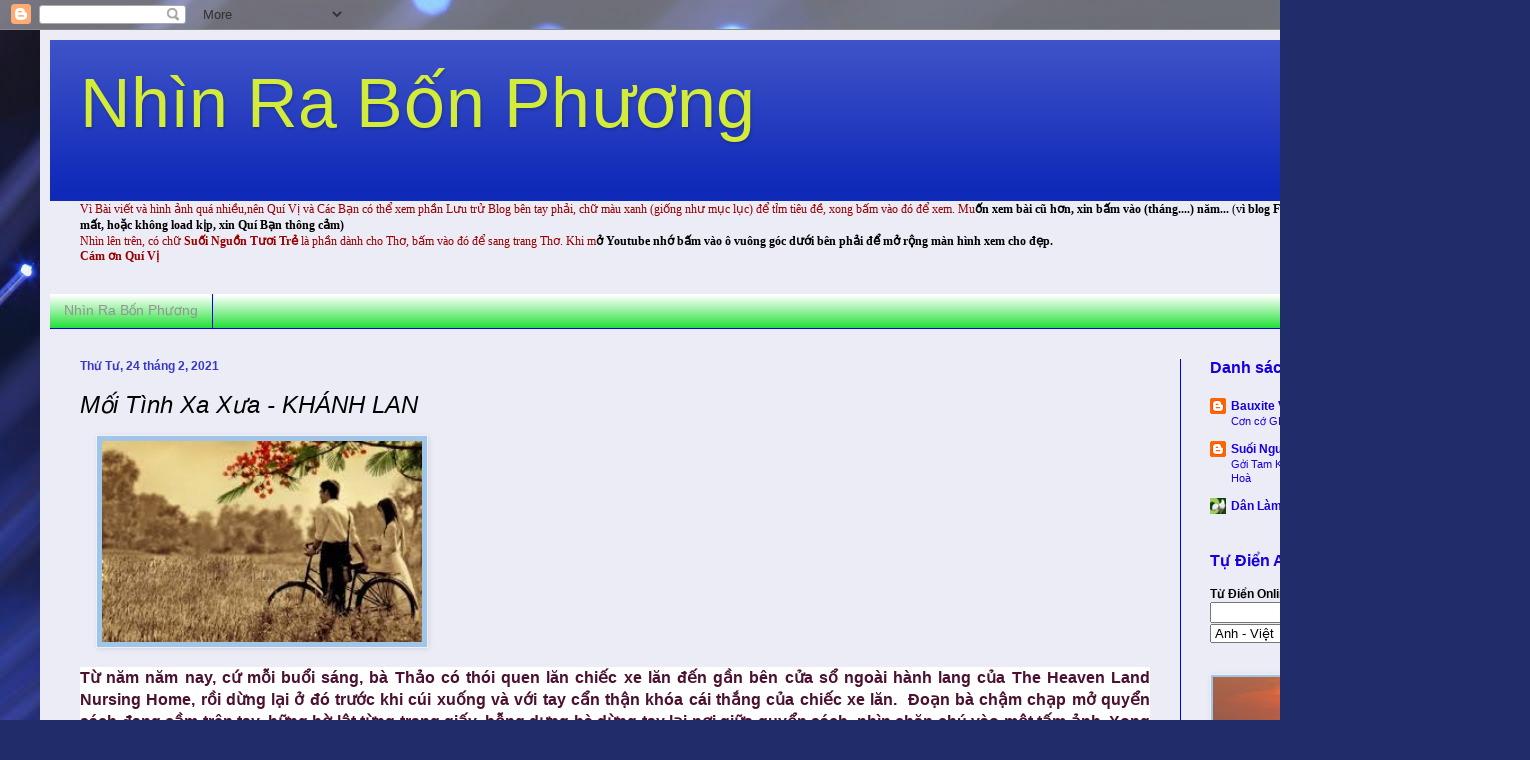

--- FILE ---
content_type: text/html; charset=UTF-8
request_url: https://nhinrabonphuong.blogspot.com/2021/02/moi-tinh-xa-xua-khanh-lan.html
body_size: 40986
content:
<!DOCTYPE html>
<html class='v2' dir='ltr' lang='vi'>
<head>
<link href='https://www.blogger.com/static/v1/widgets/335934321-css_bundle_v2.css' rel='stylesheet' type='text/css'/>
<meta content='width=1100' name='viewport'/>
<meta content='text/html; charset=UTF-8' http-equiv='Content-Type'/>
<meta content='blogger' name='generator'/>
<link href='https://nhinrabonphuong.blogspot.com/favicon.ico' rel='icon' type='image/x-icon'/>
<link href='http://nhinrabonphuong.blogspot.com/2021/02/moi-tinh-xa-xua-khanh-lan.html' rel='canonical'/>
<link rel="alternate" type="application/atom+xml" title="Nhìn Ra Bốn Phương  - Atom" href="https://nhinrabonphuong.blogspot.com/feeds/posts/default" />
<link rel="alternate" type="application/rss+xml" title="Nhìn Ra Bốn Phương  - RSS" href="https://nhinrabonphuong.blogspot.com/feeds/posts/default?alt=rss" />
<link rel="service.post" type="application/atom+xml" title="Nhìn Ra Bốn Phương  - Atom" href="https://draft.blogger.com/feeds/8215433682298953048/posts/default" />

<link rel="alternate" type="application/atom+xml" title="Nhìn Ra Bốn Phương  - Atom" href="https://nhinrabonphuong.blogspot.com/feeds/5845366382284331274/comments/default" />
<!--Can't find substitution for tag [blog.ieCssRetrofitLinks]-->
<link href='https://blogger.googleusercontent.com/img/b/R29vZ2xl/AVvXsEioAe27k8Qewro6xl0aISszN0GhOcn_DlLacE1XSUXyOs9Kf60gReuPubradmVSFa5w25M6wiw0M182y5rnVgeWgP90ohHeq_EEUJ9hJpT9UxpAYmKr5NT1o0hOmOF2gkUikxT1_czxLNk/' rel='image_src'/>
<meta content='http://nhinrabonphuong.blogspot.com/2021/02/moi-tinh-xa-xua-khanh-lan.html' property='og:url'/>
<meta content='Mối Tình Xa Xưa  -   KHÁNH LAN' property='og:title'/>
<meta content='Từ năm năm nay, cứ mỗi buổi sáng, bà Thảo có thói quen lăn chiếc xe lăn đến gần bên cửa sổ ngoài hành lang của The Heaven L...' property='og:description'/>
<meta content='https://blogger.googleusercontent.com/img/b/R29vZ2xl/AVvXsEioAe27k8Qewro6xl0aISszN0GhOcn_DlLacE1XSUXyOs9Kf60gReuPubradmVSFa5w25M6wiw0M182y5rnVgeWgP90ohHeq_EEUJ9hJpT9UxpAYmKr5NT1o0hOmOF2gkUikxT1_czxLNk/w1200-h630-p-k-no-nu/' property='og:image'/>
<title>Nhìn Ra Bốn Phương : Mối Tình Xa Xưa  -   KHÁNH LAN</title>
<style id='page-skin-1' type='text/css'><!--
/*
-----------------------------------------------
Blogger Template Style
Name:     Simple
Designer: Blogger
URL:      www.blogger.com
----------------------------------------------- */
/* Content
----------------------------------------------- */
body {
font: normal normal 12px Arial, Tahoma, Helvetica, FreeSans, sans-serif;
color: #000000;
background: #212c6a url(//themes.googleusercontent.com/image?id=1hCfLZuvAMTaPFcYWfwMqSUvHQ40WoSRINV1LYkgf4RuUOJ_E3-iX-hl2rlpon2quJCUu) no-repeat fixed top center /* Credit: RBFried (http://www.istockphoto.com/googleimages.php?id=2524046&platform=blogger) */;
padding: 0 40px 40px 40px;
}
html body .region-inner {
min-width: 0;
max-width: 100%;
width: auto;
}
h2 {
font-size: 22px;
}
a:link {
text-decoration:none;
color: #1800dc;
}
a:visited {
text-decoration:none;
color: #dc1700;
}
a:hover {
text-decoration:underline;
color: #0001f0;
}
.body-fauxcolumn-outer .fauxcolumn-inner {
background: transparent none repeat scroll top left;
_background-image: none;
}
.body-fauxcolumn-outer .cap-top {
position: absolute;
z-index: 1;
height: 400px;
width: 100%;
}
.body-fauxcolumn-outer .cap-top .cap-left {
width: 100%;
background: transparent none repeat-x scroll top left;
_background-image: none;
}
.content-outer {
-moz-box-shadow: 0 0 40px rgba(0, 0, 0, .15);
-webkit-box-shadow: 0 0 5px rgba(0, 0, 0, .15);
-goog-ms-box-shadow: 0 0 10px #333333;
box-shadow: 0 0 40px rgba(0, 0, 0, .15);
margin-bottom: 1px;
}
.content-inner {
padding: 10px 10px;
}
.content-inner {
background-color: #ececf6;
}
/* Header
----------------------------------------------- */
.header-outer {
background: #0f29b9 url(//www.blogblog.com/1kt/simple/gradients_light.png) repeat-x scroll 0 -400px;
_background-image: none;
}
.Header h1 {
font: normal normal 70px Impact, sans-serif;
color: #d3eb39;
text-shadow: 1px 2px 3px rgba(0, 0, 0, .2);
}
.Header h1 a {
color: #d3eb39;
}
.Header .description {
font-size: 140%;
color: #0eb99e;
}
.header-inner .Header .titlewrapper {
padding: 22px 30px;
}
.header-inner .Header .descriptionwrapper {
padding: 0 30px;
}
/* Tabs
----------------------------------------------- */
.tabs-inner .section:first-child {
border-top: 0 solid #0001f0;
}
.tabs-inner .section:first-child ul {
margin-top: -0;
border-top: 0 solid #0001f0;
border-left: 0 solid #0001f0;
border-right: 0 solid #0001f0;
}
.tabs-inner .widget ul {
background: #00dc17 url(https://resources.blogblog.com/blogblog/data/1kt/simple/gradients_light.png) repeat-x scroll 0 -800px;
_background-image: none;
border-bottom: 1px solid #0001f0;
margin-top: 0;
margin-left: -30px;
margin-right: -30px;
}
.tabs-inner .widget li a {
display: inline-block;
padding: .6em 1em;
font: normal normal 14px Arial, Tahoma, Helvetica, FreeSans, sans-serif;
color: #949494;
border-left: 1px solid #ececf6;
border-right: 1px solid #0001f0;
}
.tabs-inner .widget li:first-child a {
border-left: none;
}
.tabs-inner .widget li.selected a, .tabs-inner .widget li a:hover {
color: #0001f0;
background-color: #eaeaf6;
text-decoration: none;
}
/* Columns
----------------------------------------------- */
.main-outer {
border-top: 0 solid #0001f0;
}
.fauxcolumn-left-outer .fauxcolumn-inner {
border-right: 1px solid #0001f0;
}
.fauxcolumn-right-outer .fauxcolumn-inner {
border-left: 1px solid #0001f0;
}
/* Headings
----------------------------------------------- */
div.widget > h2,
div.widget h2.title {
margin: 0 0 1em 0;
font: normal bold 16px Arial, Tahoma, Helvetica, FreeSans, sans-serif;
color: #1800dc;
}
/* Widgets
----------------------------------------------- */
.widget .zippy {
color: #aaaaff;
text-shadow: 2px 2px 1px rgba(0, 0, 0, .1);
}
.widget .popular-posts ul {
list-style: none;
}
/* Posts
----------------------------------------------- */
h2.date-header {
font: normal bold 12px Arial, Tahoma, Helvetica, FreeSans, sans-serif;
}
.date-header span {
background-color: transparent;
color: #3738c9;
padding: inherit;
letter-spacing: inherit;
margin: inherit;
}
.main-inner {
padding-top: 30px;
padding-bottom: 30px;
}
.main-inner .column-center-inner {
padding: 0 15px;
}
.main-inner .column-center-inner .section {
margin: 0 15px;
}
.post {
margin: 0 0 25px 0;
}
h3.post-title, .comments h4 {
font: italic normal 24px Arial, Tahoma, Helvetica, FreeSans, sans-serif;
margin: .75em 0 0;
}
.post-body {
font-size: 110%;
line-height: 1.4;
position: relative;
}
.post-body img, .post-body .tr-caption-container, .Profile img, .Image img,
.BlogList .item-thumbnail img {
padding: 2px;
background: #9fc5e8;
border: 1px solid #efeefa;
-moz-box-shadow: 1px 1px 5px rgba(0, 0, 0, .1);
-webkit-box-shadow: 1px 1px 5px rgba(0, 0, 0, .1);
box-shadow: 1px 1px 5px rgba(0, 0, 0, .1);
}
.post-body img, .post-body .tr-caption-container {
padding: 5px;
}
.post-body .tr-caption-container {
color: #0eb99e;
}
.post-body .tr-caption-container img {
padding: 0;
background: transparent;
border: none;
-moz-box-shadow: 0 0 0 rgba(0, 0, 0, .1);
-webkit-box-shadow: 0 0 0 rgba(0, 0, 0, .1);
box-shadow: 0 0 0 rgba(0, 0, 0, .1);
}
.post-header {
margin: 0 0 1.5em;
line-height: 1.6;
font-size: 90%;
}
.post-footer {
margin: 20px -2px 0;
padding: 5px 10px;
color: #1800dc;
background-color: #f3f6e6;
border-bottom: 1px solid #00dc17;
line-height: 1.6;
font-size: 90%;
}
#comments .comment-author {
padding-top: 1.5em;
border-top: 1px solid #0001f0;
background-position: 0 1.5em;
}
#comments .comment-author:first-child {
padding-top: 0;
border-top: none;
}
.avatar-image-container {
margin: .2em 0 0;
}
#comments .avatar-image-container img {
border: 1px solid #efeefa;
}
/* Comments
----------------------------------------------- */
.comments .comments-content .icon.blog-author {
background-repeat: no-repeat;
background-image: url([data-uri]);
}
.comments .comments-content .loadmore a {
border-top: 1px solid #aaaaff;
border-bottom: 1px solid #aaaaff;
}
.comments .comment-thread.inline-thread {
background-color: #f3f6e6;
}
.comments .continue {
border-top: 2px solid #aaaaff;
}
/* Accents
---------------------------------------------- */
.section-columns td.columns-cell {
border-left: 1px solid #0001f0;
}
.blog-pager {
background: transparent none no-repeat scroll top center;
}
.blog-pager-older-link, .home-link,
.blog-pager-newer-link {
background-color: #ececf6;
padding: 5px;
}
.footer-outer {
border-top: 0 dashed #bbbbbb;
}
/* Mobile
----------------------------------------------- */
body.mobile  {
background-size: auto;
}
.mobile .body-fauxcolumn-outer {
background: transparent none repeat scroll top left;
}
.mobile .body-fauxcolumn-outer .cap-top {
background-size: 100% auto;
}
.mobile .content-outer {
-webkit-box-shadow: 0 0 3px rgba(0, 0, 0, .15);
box-shadow: 0 0 3px rgba(0, 0, 0, .15);
}
.mobile .tabs-inner .widget ul {
margin-left: 0;
margin-right: 0;
}
.mobile .post {
margin: 0;
}
.mobile .main-inner .column-center-inner .section {
margin: 0;
}
.mobile .date-header span {
padding: 0.1em 10px;
margin: 0 -10px;
}
.mobile h3.post-title {
margin: 0;
}
.mobile .blog-pager {
background: transparent none no-repeat scroll top center;
}
.mobile .footer-outer {
border-top: none;
}
.mobile .main-inner, .mobile .footer-inner {
background-color: #ececf6;
}
.mobile-index-contents {
color: #000000;
}
.mobile-link-button {
background-color: #1800dc;
}
.mobile-link-button a:link, .mobile-link-button a:visited {
color: #ffffff;
}
.mobile .tabs-inner .section:first-child {
border-top: none;
}
.mobile .tabs-inner .PageList .widget-content {
background-color: #eaeaf6;
color: #0001f0;
border-top: 1px solid #0001f0;
border-bottom: 1px solid #0001f0;
}
.mobile .tabs-inner .PageList .widget-content .pagelist-arrow {
border-left: 1px solid #0001f0;
}

--></style>
<style id='template-skin-1' type='text/css'><!--
body {
min-width: 1450px;
}
.content-outer, .content-fauxcolumn-outer, .region-inner {
min-width: 1450px;
max-width: 1450px;
_width: 1450px;
}
.main-inner .columns {
padding-left: 0;
padding-right: 300px;
}
.main-inner .fauxcolumn-center-outer {
left: 0;
right: 300px;
/* IE6 does not respect left and right together */
_width: expression(this.parentNode.offsetWidth -
parseInt("0") -
parseInt("300px") + 'px');
}
.main-inner .fauxcolumn-left-outer {
width: 0;
}
.main-inner .fauxcolumn-right-outer {
width: 300px;
}
.main-inner .column-left-outer {
width: 0;
right: 100%;
margin-left: -0;
}
.main-inner .column-right-outer {
width: 300px;
margin-right: -300px;
}
#layout {
min-width: 0;
}
#layout .content-outer {
min-width: 0;
width: 800px;
}
#layout .region-inner {
min-width: 0;
width: auto;
}
body#layout div.add_widget {
padding: 8px;
}
body#layout div.add_widget a {
margin-left: 32px;
}
--></style>
<style>
    body {background-image:url(\/\/themes.googleusercontent.com\/image?id=1hCfLZuvAMTaPFcYWfwMqSUvHQ40WoSRINV1LYkgf4RuUOJ_E3-iX-hl2rlpon2quJCUu);}
    
@media (max-width: 200px) { body {background-image:url(\/\/themes.googleusercontent.com\/image?id=1hCfLZuvAMTaPFcYWfwMqSUvHQ40WoSRINV1LYkgf4RuUOJ_E3-iX-hl2rlpon2quJCUu&options=w200);}}
@media (max-width: 400px) and (min-width: 201px) { body {background-image:url(\/\/themes.googleusercontent.com\/image?id=1hCfLZuvAMTaPFcYWfwMqSUvHQ40WoSRINV1LYkgf4RuUOJ_E3-iX-hl2rlpon2quJCUu&options=w400);}}
@media (max-width: 800px) and (min-width: 401px) { body {background-image:url(\/\/themes.googleusercontent.com\/image?id=1hCfLZuvAMTaPFcYWfwMqSUvHQ40WoSRINV1LYkgf4RuUOJ_E3-iX-hl2rlpon2quJCUu&options=w800);}}
@media (max-width: 1200px) and (min-width: 801px) { body {background-image:url(\/\/themes.googleusercontent.com\/image?id=1hCfLZuvAMTaPFcYWfwMqSUvHQ40WoSRINV1LYkgf4RuUOJ_E3-iX-hl2rlpon2quJCUu&options=w1200);}}
/* Last tag covers anything over one higher than the previous max-size cap. */
@media (min-width: 1201px) { body {background-image:url(\/\/themes.googleusercontent.com\/image?id=1hCfLZuvAMTaPFcYWfwMqSUvHQ40WoSRINV1LYkgf4RuUOJ_E3-iX-hl2rlpon2quJCUu&options=w1600);}}
  </style>
<link href='https://draft.blogger.com/dyn-css/authorization.css?targetBlogID=8215433682298953048&amp;zx=89a0a20f-a16e-4b4e-915c-eff8a948b13d' media='none' onload='if(media!=&#39;all&#39;)media=&#39;all&#39;' rel='stylesheet'/><noscript><link href='https://draft.blogger.com/dyn-css/authorization.css?targetBlogID=8215433682298953048&amp;zx=89a0a20f-a16e-4b4e-915c-eff8a948b13d' rel='stylesheet'/></noscript>
<meta name='google-adsense-platform-account' content='ca-host-pub-1556223355139109'/>
<meta name='google-adsense-platform-domain' content='blogspot.com'/>

</head>
<body class='loading variant-bold'>
<div class='navbar section' id='navbar' name='Thanh điều hướng'><div class='widget Navbar' data-version='1' id='Navbar1'><script type="text/javascript">
    function setAttributeOnload(object, attribute, val) {
      if(window.addEventListener) {
        window.addEventListener('load',
          function(){ object[attribute] = val; }, false);
      } else {
        window.attachEvent('onload', function(){ object[attribute] = val; });
      }
    }
  </script>
<div id="navbar-iframe-container"></div>
<script type="text/javascript" src="https://apis.google.com/js/platform.js"></script>
<script type="text/javascript">
      gapi.load("gapi.iframes:gapi.iframes.style.bubble", function() {
        if (gapi.iframes && gapi.iframes.getContext) {
          gapi.iframes.getContext().openChild({
              url: 'https://draft.blogger.com/navbar/8215433682298953048?po\x3d5845366382284331274\x26origin\x3dhttps://nhinrabonphuong.blogspot.com',
              where: document.getElementById("navbar-iframe-container"),
              id: "navbar-iframe"
          });
        }
      });
    </script><script type="text/javascript">
(function() {
var script = document.createElement('script');
script.type = 'text/javascript';
script.src = '//pagead2.googlesyndication.com/pagead/js/google_top_exp.js';
var head = document.getElementsByTagName('head')[0];
if (head) {
head.appendChild(script);
}})();
</script>
</div></div>
<div class='body-fauxcolumns'>
<div class='fauxcolumn-outer body-fauxcolumn-outer'>
<div class='cap-top'>
<div class='cap-left'></div>
<div class='cap-right'></div>
</div>
<div class='fauxborder-left'>
<div class='fauxborder-right'></div>
<div class='fauxcolumn-inner'>
</div>
</div>
<div class='cap-bottom'>
<div class='cap-left'></div>
<div class='cap-right'></div>
</div>
</div>
</div>
<div class='content'>
<div class='content-fauxcolumns'>
<div class='fauxcolumn-outer content-fauxcolumn-outer'>
<div class='cap-top'>
<div class='cap-left'></div>
<div class='cap-right'></div>
</div>
<div class='fauxborder-left'>
<div class='fauxborder-right'></div>
<div class='fauxcolumn-inner'>
</div>
</div>
<div class='cap-bottom'>
<div class='cap-left'></div>
<div class='cap-right'></div>
</div>
</div>
</div>
<div class='content-outer'>
<div class='content-cap-top cap-top'>
<div class='cap-left'></div>
<div class='cap-right'></div>
</div>
<div class='fauxborder-left content-fauxborder-left'>
<div class='fauxborder-right content-fauxborder-right'></div>
<div class='content-inner'>
<header>
<div class='header-outer'>
<div class='header-cap-top cap-top'>
<div class='cap-left'></div>
<div class='cap-right'></div>
</div>
<div class='fauxborder-left header-fauxborder-left'>
<div class='fauxborder-right header-fauxborder-right'></div>
<div class='region-inner header-inner'>
<div class='header section' id='header' name='Tiêu đề'><div class='widget Header' data-version='1' id='Header1'>
<div id='header-inner'>
<div class='titlewrapper'>
<h1 class='title'>
<a href='https://nhinrabonphuong.blogspot.com/'>
Nhìn Ra Bốn Phương 
</a>
</h1>
</div>
<div class='descriptionwrapper'>
<p class='description'><span>
</span></p>
</div>
</div>
</div></div>
</div>
</div>
<div class='header-cap-bottom cap-bottom'>
<div class='cap-left'></div>
<div class='cap-right'></div>
</div>
</div>
</header>
<div class='tabs-outer'>
<div class='tabs-cap-top cap-top'>
<div class='cap-left'></div>
<div class='cap-right'></div>
</div>
<div class='fauxborder-left tabs-fauxborder-left'>
<div class='fauxborder-right tabs-fauxborder-right'></div>
<div class='region-inner tabs-inner'>
<div class='tabs section' id='crosscol' name='Trên tất cả các cột'><div class='widget Text' data-version='1' id='Text1'>
<h2 class='title'>Tìm bài viết</h2>
<div class='widget-content'>
<b   style="font-size: 100%; font-style: normal; font-variant: normal; font-weight: normal; line-height: normal;font-family:&quot;;font-size:100%;"><span =""  style="color:#990000;">Vì Bài viết và hình ảnh quá nhiều,nên Quí Vị và Các Bạn có thể xem phần Lưu trử Blog bên tay phải, chữ màu xanh (giống như mục lục) để tỉm tiêu đề, xong bấm vào đó để xem. Mu</span></b><span style="font-size: 100%; font-style: normal; font-variant: normal; font-weight: normal; line-height: normal;font-family:&quot;;font-size:100%;color:#990000;"><b>ốn xem bài cũ hơn, xin bấm vào (tháng....) năm...<span style="font-weight: normal;"> (v</span></b></span><span style="font-style: normal; font-variant: normal; font-weight: normal; line-height: normal;font-family:&quot;;font-size:100%;color:#990000;"><b>ì blog Free nên có thể nhiều hình ảnh bị mất, hoặc không load kịp, xin Quí Bạn thông cảm)</b></span><div =""   style="font-family:&quot;;font-size:100%;"><b   style="font-style: normal; font-variant: normal; line-height: normal;font-family:&quot;;font-size:100%;"><span =""  style="color:#990000;"><span style="font-weight: normal;">Nhìn lên trên, có chữ </span>Suối Nguồn Tươi Trẻ<span style="font-weight: normal;"> là phần dành cho Thơ, bấm vào đó để sang trang Thơ. Khi m</span></span></b><span style="font-weight: normal;font-family:&quot;;color:#990000;"><b>ở Youtube nhớ bấm vào ô vuông góc dưới bên phải để mở rộng màn hình xem cho đẹp.</b></span></div><div   style="font-size: 100%; font-style: normal; font-variant: normal; font-weight: normal; line-height: normal;font-family:&quot;;font-size:100%;"><b><span =""  style="color:#990000;">Cám ơn Quí Vị </span></b></div>
</div>
<div class='clear'></div>
</div></div>
<div class='tabs section' id='crosscol-overflow' name='Cross-Column 2'><div class='widget PageList' data-version='1' id='PageList1'>
<h2>Nhìn Ra Bốn Phương</h2>
<div class='widget-content'>
<ul>
<li>
<a href='https://nhinrabonphuong.blogspot.com/'>Nhìn Ra Bốn Phương</a>
</li>
</ul>
<div class='clear'></div>
</div>
</div></div>
</div>
</div>
<div class='tabs-cap-bottom cap-bottom'>
<div class='cap-left'></div>
<div class='cap-right'></div>
</div>
</div>
<div class='main-outer'>
<div class='main-cap-top cap-top'>
<div class='cap-left'></div>
<div class='cap-right'></div>
</div>
<div class='fauxborder-left main-fauxborder-left'>
<div class='fauxborder-right main-fauxborder-right'></div>
<div class='region-inner main-inner'>
<div class='columns fauxcolumns'>
<div class='fauxcolumn-outer fauxcolumn-center-outer'>
<div class='cap-top'>
<div class='cap-left'></div>
<div class='cap-right'></div>
</div>
<div class='fauxborder-left'>
<div class='fauxborder-right'></div>
<div class='fauxcolumn-inner'>
</div>
</div>
<div class='cap-bottom'>
<div class='cap-left'></div>
<div class='cap-right'></div>
</div>
</div>
<div class='fauxcolumn-outer fauxcolumn-left-outer'>
<div class='cap-top'>
<div class='cap-left'></div>
<div class='cap-right'></div>
</div>
<div class='fauxborder-left'>
<div class='fauxborder-right'></div>
<div class='fauxcolumn-inner'>
</div>
</div>
<div class='cap-bottom'>
<div class='cap-left'></div>
<div class='cap-right'></div>
</div>
</div>
<div class='fauxcolumn-outer fauxcolumn-right-outer'>
<div class='cap-top'>
<div class='cap-left'></div>
<div class='cap-right'></div>
</div>
<div class='fauxborder-left'>
<div class='fauxborder-right'></div>
<div class='fauxcolumn-inner'>
</div>
</div>
<div class='cap-bottom'>
<div class='cap-left'></div>
<div class='cap-right'></div>
</div>
</div>
<!-- corrects IE6 width calculation -->
<div class='columns-inner'>
<div class='column-center-outer'>
<div class='column-center-inner'>
<div class='main section' id='main' name='Số điện thoại chính'><div class='widget Blog' data-version='1' id='Blog1'>
<div class='blog-posts hfeed'>

          <div class="date-outer">
        
<h2 class='date-header'><span>Thứ Tư, 24 tháng 2, 2021</span></h2>

          <div class="date-posts">
        
<div class='post-outer'>
<div class='post hentry uncustomized-post-template' itemprop='blogPost' itemscope='itemscope' itemtype='http://schema.org/BlogPosting'>
<meta content='https://blogger.googleusercontent.com/img/b/R29vZ2xl/AVvXsEioAe27k8Qewro6xl0aISszN0GhOcn_DlLacE1XSUXyOs9Kf60gReuPubradmVSFa5w25M6wiw0M182y5rnVgeWgP90ohHeq_EEUJ9hJpT9UxpAYmKr5NT1o0hOmOF2gkUikxT1_czxLNk/' itemprop='image_url'/>
<meta content='8215433682298953048' itemprop='blogId'/>
<meta content='5845366382284331274' itemprop='postId'/>
<a name='5845366382284331274'></a>
<h3 class='post-title entry-title' itemprop='name'>
Mối Tình Xa Xưa  -   KHÁNH LAN
</h3>
<div class='post-header'>
<div class='post-header-line-1'></div>
</div>
<div class='post-body entry-content' id='post-body-5845366382284331274' itemprop='description articleBody'>
<p style="text-align: justify;"><span style="color: #4c1130; font-family: arial; font-size: medium;"><b></b></span></p><div class="separator" style="clear: both; text-align: justify;"><span style="color: #4c1130; font-family: arial; font-size: medium;"><b><a href="https://blogger.googleusercontent.com/img/b/R29vZ2xl/AVvXsEioAe27k8Qewro6xl0aISszN0GhOcn_DlLacE1XSUXyOs9Kf60gReuPubradmVSFa5w25M6wiw0M182y5rnVgeWgP90ohHeq_EEUJ9hJpT9UxpAYmKr5NT1o0hOmOF2gkUikxT1_czxLNk/" style="margin-left: 1em; margin-right: 1em;"><img alt="" data-original-height="178" data-original-width="284" height="201" src="https://blogger.googleusercontent.com/img/b/R29vZ2xl/AVvXsEioAe27k8Qewro6xl0aISszN0GhOcn_DlLacE1XSUXyOs9Kf60gReuPubradmVSFa5w25M6wiw0M182y5rnVgeWgP90ohHeq_EEUJ9hJpT9UxpAYmKr5NT1o0hOmOF2gkUikxT1_czxLNk/" width="320" /></a></b></span></div><p></p><div class="o9v6fnle cxmmr5t8 oygrvhab hcukyx3x c1et5uql ii04i59q" style="background-color: white; margin: 0.5em 0px 0px; overflow-wrap: break-word; white-space: pre-wrap;"><div dir="auto" style="text-align: justify;"><span style="color: #4c1130; font-family: arial; font-size: medium;"><b>Tư&#768; năm năm nay, cư&#769; mô&#771;i buô&#777;i sa&#769;ng, ba&#768; Tha&#777;o co&#769; tho&#769;i quen lăn chiê&#769;c xe lăn đê&#769;n gâ&#768;n bên cư&#777;a sô&#777; ngoa&#768;i ha&#768;nh lang cu&#777;a The Heaven Land Nursing Home, rô&#768;i dư&#768;ng la&#803;i ơ&#777; đo&#769; trươ&#769;c khi cu&#769;i xuô&#769;ng va&#768; vơ&#769;i tay câ&#777;n thâ&#803;n kho&#769;a ca&#769;i thắng cu&#777;a chiê&#769;c xe lăn.  Đoa&#803;n ba&#768; châ&#803;m cha&#803;p mơ&#777; quyê&#777;n sa&#769;ch đang câ&#768;m trên tay, hư&#771;ng hơ&#768; lâ&#803;t tư&#768;ng trang giâ&#769;y, bô&#771;ng dưng ba&#768; dư&#768;ng tay la&#803;i nơi giư&#771;a quyê&#777;n sa&#769;ch, nhi&#768;n chăn chu&#769; va&#768;o mô&#803;t tâ&#769;m a&#777;nh. Xong ba&#768; vơ&#769;i tay, run râ&#777;y câ&#768;m tâ&#769;m a&#777;nh đưa gâ&#768;n lên mắt như thê&#777; vư&#768;a ti&#768;m đươ&#803;c mô&#803;t hi&#768;nh bo&#769;ng thân yêu trong â&#769;y. Va&#768;i phu&#769;t lặng le&#771; trôi qua, ba&#768; đưa tâ&#769;m a&#777;nh lên môi, hôn nhe&#803; lên bê&#768; mặt cu&#777;a tâ&#769;m a&#777;nh cu&#771; ky&#771;, rô&#768;i tư&#768; tư&#768; đê&#777; trơ&#777; la&#803;i vi&#803; tri&#769; cu&#771;, ba&#768; đặt nhe&#803; ba&#768;n tay lên trên như sơ&#803; no&#769; rơ&#769;t xuô&#769;ng đâ&#769;t, song ba&#768; đưa mắt nhi&#768;n qua khung cư&#777;a nho&#777; trươ&#769;c mặt, buông tiê&#769;ng thơ&#777; da&#768;i...</b></span></div><div dir="auto" style="text-align: justify;"><span style="color: #4c1130; font-family: arial; font-size: medium;"><span><a name="more"></a></span><b>&lt;!&gt;</b></span></div><div dir="auto" style="text-align: justify;"><span style="color: #4c1130; font-family: arial; font-size: medium;">Ngoa&#768;i kia, qua khung cư&#777;a he&#803;p, ca&#769;nh đô&#768;ng xanh mươ&#769;t ma&#768;u ma&#803; mơ&#769;i mô&#777;i bâ&#803;t dươ&#769;i bâ&#768;u trơ&#768;i trong xanh cu&#777;a buô&#777;i sa&#769;ng mu&#768;a xuân, xa xa, như&#771;ng đa&#768;n co&#768; trắng đang bay lươ&#803;n tung tăng ti&#768;m mô&#768;i, đu&#768;a giơ&#771;n ta&#803;o nên mô&#803;t bư&#769;c tranh ca&#777;nh đô&#768;ng quê tuyê&#803;t đe&#803;p. Ba&#768; Tha&#777;o lâ&#777;m bâ&#777;m mô&#803;t mi&#768;nh.</span></div></div><div class="o9v6fnle cxmmr5t8 oygrvhab hcukyx3x c1et5uql ii04i59q" style="background-color: white; margin: 0.5em 0px 0px; overflow-wrap: break-word; white-space: pre-wrap;"><div dir="auto" style="text-align: justify;"><span style="color: #4c1130; font-family: arial; font-size: medium;">      -  Ôi, đe&#803;p qua&#769;. Thâ&#803;t la&#768; mô&#803;t tuyê&#803;t ta&#769;c phâ&#777;m.</span></div></div><div class="o9v6fnle cxmmr5t8 oygrvhab hcukyx3x c1et5uql ii04i59q" style="background-color: white; margin: 0.5em 0px 0px; overflow-wrap: break-word; white-space: pre-wrap;"><div dir="auto" style="text-align: justify;"><span style="color: #4c1130; font-family: arial; font-size: medium;">Khu dươ&#771;ng đươ&#768;ng hoa&#768;n toa&#768;n chi&#768;m trong yên lặng, như&#771;ng cơn gio&#769; nhe&#768; nhe&#803; thoa&#777;ng qua tư&#768; song cư&#777;a sô&#777; khiê&#769;n ba&#768; ca&#777;m thâ&#769;y dê&#771; chi&#803;u.  Ba&#768; tư&#768; tư&#768; nhắm mắt la&#803;i, mơ ma&#768;ng như đang bươ&#769;c va&#768;o trong giâ&#769;c mô&#803;ng. Co&#769; le&#771;, cuô&#769;n phim di&#771; va&#771;ng đang châ&#768;m châ&#803;m quay la&#803;i trong ky&#769; ư&#769;c cu&#777;a ba&#768;, như&#771;ng tha&#769;ng năm đong đâ&#768;y ky&#777; niê&#803;m cu&#777;a hơn 50 năm vê&#768; trươ&#769;c, ca&#769;i nga&#768;y ma&#768; ba&#768; bắt đâ&#768;u chơ&#769;m biê&#769;t thê&#769; na&#768;o la&#768; thương nhơ&#769; mô&#803;t ngươ&#768;i, thê&#769; na&#768;o la&#768; sư&#803; rung đô&#803;ng cu&#777;a tra&#769;i tim. Mơ&#777; đâ&#768;u cho mô&#803;t mô&#769;i ti&#768;nh thơ da&#803;i...</span></div></div><div class="o9v6fnle cxmmr5t8 oygrvhab hcukyx3x c1et5uql ii04i59q" style="background-color: white; margin: 0.5em 0px 0px; overflow-wrap: break-word; white-space: pre-wrap;"><div dir="auto" style="text-align: justify;"><span style="color: #4c1130; font-family: arial; font-size: medium;">...Ðâ&#768;u xuân năm â&#769;y, cu&#771;ng va&#768;o mô&#803;t nga&#768;y thanh ti&#803;nh như buô&#777;i chiê&#768;u nay, trên ca&#769;nh đô&#768;ng nặng chi&#771;u như&#771;ng bông lu&#769;a va&#768;ng quê Ngoa&#803;i, Tha&#777;o bươ&#769;c đi lặng le&#771; trên bơ&#768; đê bên chu&#769; Kha&#777;i, ca&#777; hai cu&#768;ng yên lặng như đang theo đuô&#777;i như&#771;ng y&#769; nghi&#771; cu&#777;a riêng mi&#768;nh.  Thâ&#769;p thoa&#769;ng xa xa, mô&#803;t sô&#769; nông dân đang ti&#769;u ti&#769;t, bâ&#803;n bi&#803;u vơ&#769;i công viê&#803;c cu&#777;a đâ&#768;u mu&#768;a gặt, ke&#777; đô&#777; lu&#769;a, ngươ&#768;i đâ&#803;p châ&#768;y, nhi&#803;p nha&#768;ng va&#768; đê&#768;u đặn như mô&#803;t ba&#777;n nha&#803;c dân ca.  Thi&#777;nh thoa&#777;ng mô&#803;t va&#768;i câu vo&#803;ng cô&#777; vang lên tư&#768; ca&#769;c ba&#769;c nông phu, đi theo sau như&#771;ng tiê&#769;ng cươ&#768;i trong tre&#777;o cu&#777;a ca&#769;c cô thôn nư&#771;, ta&#803;o nên mô&#803;t khung ca&#777;nh yên vui cu&#777;a mô&#803;t đâ&#769;t nươ&#769;c thanh bi&#768;nh. </span></div></div><div class="o9v6fnle cxmmr5t8 oygrvhab hcukyx3x c1et5uql ii04i59q" style="background-color: white; margin: 0.5em 0px 0px; overflow-wrap: break-word; white-space: pre-wrap;"><div dir="auto" style="text-align: justify;"><span style="color: #4c1130; font-family: arial; font-size: medium;">     -  Tha&#777;o đang nghi&#771; gi&#768; thê&#769;?</span></div></div><div class="o9v6fnle cxmmr5t8 oygrvhab hcukyx3x c1et5uql ii04i59q" style="background-color: white; margin: 0.5em 0px 0px; overflow-wrap: break-word; white-space: pre-wrap;"><div dir="auto" style="text-align: justify;"><span style="color: #4c1130; font-family: arial; font-size: medium;">Câu ho&#777;i cu&#777;a chu&#769; Kha&#777;i khiê&#769;n Tha&#777;o giâ&#803;t mi&#768;nh quay la&#803;i.  Tim Tha&#777;o đâ&#803;p dô&#768;n đâ&#803;p như muô&#769;n bung ra kho&#777;i lô&#768;ng ngư&#803;c, mặc du&#768; đây không pha&#777;i la&#768; lâ&#768;n đâ&#768;u tiên Tha&#777;o đi bên ca&#803;nh chu&#769; Kha&#777;i.   Nhưng sao la&#803; qua&#769;, lâ&#768;n na&#768;y ca&#769;i ca&#777;m gia&#769;c be&#771;n le&#771;n, e the&#803;n la&#803;i bao quanh tâm hô&#768;n na&#768;ng.  Tha&#777;o co&#769; ca&#777;m gia&#769;c no&#769;ng ran hai bên ma&#769;, na&#768;ng hơi cu&#769;i mặt đê&#777; tra&#769;nh a&#769;nh mắt cu&#777;a chu&#769; Kha&#777;i đang nhi&#768;n mi&#768;nh chăm chăm, rô&#768;i li&#769; nhi&#769; tra&#777; lơ&#768;i trong miê&#803;ng.</span></div></div><div class="o9v6fnle cxmmr5t8 oygrvhab hcukyx3x c1et5uql ii04i59q" style="background-color: white; margin: 0.5em 0px 0px; overflow-wrap: break-word; white-space: pre-wrap;"><div dir="auto" style="text-align: justify;"><span style="color: #4c1130; font-family: arial; font-size: medium;">      -  Da&#803; không, Tha&#777;o không nghi&#771; gi&#768; ca&#777;. </span></div></div><div class="o9v6fnle cxmmr5t8 oygrvhab hcukyx3x c1et5uql ii04i59q" style="background-color: white; margin: 0.5em 0px 0px; overflow-wrap: break-word; white-space: pre-wrap;"><div dir="auto" style="text-align: justify;"><span style="color: #4c1130; font-family: arial; font-size: medium;">Tha&#777;o nghe tiê&#769;ng chu&#769; Kha&#777;i cươ&#768;i râ&#769;t nhe&#803;...như chê&#769; nha&#803;o. </span></div></div><div class="o9v6fnle cxmmr5t8 oygrvhab hcukyx3x c1et5uql ii04i59q" style="background-color: white; margin: 0.5em 0px 0px; overflow-wrap: break-word; white-space: pre-wrap;"><div dir="auto" style="text-align: justify;"><span style="color: #4c1130; font-family: arial; font-size: medium;">      -  Thâ&#803;t chư&#769;? Thê&#769;, Tha&#777;o co&#769; muô&#769;n biê&#769;t la&#768; chu&#769; đang nghi&#771; gi&#768; không?</span></div></div><div class="o9v6fnle cxmmr5t8 oygrvhab hcukyx3x c1et5uql ii04i59q" style="background-color: white; margin: 0.5em 0px 0px; overflow-wrap: break-word; white-space: pre-wrap;"><div dir="auto" style="text-align: justify;"><span style="color: #4c1130; font-family: arial; font-size: medium;">Tha&#777;o không tra&#777; lơ&#768;i, na&#768;ng chi&#777; lắc đâ&#768;u nhe&#768; nhe&#803;.  Ca&#777; hai cu&#768;ng im lặng đi bên nhau.  Tha&#777;o nghi&#771;, chắc chu&#769; Kha&#777;i cu&#771;ng nhâ&#803;n thâ&#769;y hôm nay tha&#769;i đô&#803; ky&#768; cu&#803;c cu&#777;a Tha&#777;o kha&#769;c hẳn như&#771;ng lâ&#768;n trươ&#769;c chăng?  Gio&#803;ng chu&#769; Kha&#777;i nổi lên, nghe râ&#769;t nhe&#803;, â&#769;m va&#768; theo sau la&#768; mô&#803;t tiê&#769;ng thơ&#777; da&#768;i nho nho&#777; như ngâ&#803;p ngư&#768;ng.</span></div></div><div class="o9v6fnle cxmmr5t8 oygrvhab hcukyx3x c1et5uql ii04i59q" style="background-color: white; margin: 0.5em 0px 0px; overflow-wrap: break-word; white-space: pre-wrap;"><div dir="auto" style="text-align: justify;"><span style="color: #4c1130; font-family: arial; font-size: medium;">      -  Chu&#769; đang mơ, gia&#769; chu&#769; gặp đươ&#803;c Tha&#777;o 20 năm vê&#768; trươ&#769;c.</span></div></div><div class="o9v6fnle cxmmr5t8 oygrvhab hcukyx3x c1et5uql ii04i59q" style="background-color: white; margin: 0.5em 0px 0px; overflow-wrap: break-word; white-space: pre-wrap;"><div dir="auto" style="text-align: justify;"><span style="color: #4c1130; font-family: arial; font-size: medium;">Thê&#769; rô&#768;i sau nga&#768;y â&#769;y, chu&#769; Kha&#777;i đi biê&#768;n biê&#803;t không vê&#768; thăm gia đi&#768;nh Tha&#777;o nư&#771;a va&#768; cu&#771;ng tư&#768; nga&#768;y â&#769;y, chu&#769; Kha&#777;i đa&#771; đê&#777; la&#803;i trong tim Tha&#777;o mô&#803;t nô&#771;i nhơ&#769; nhung khôn nguôi hi&#768;nh bo&#769;ng mô&#803;t ngươ&#768;i... </span></div></div><div class="o9v6fnle cxmmr5t8 oygrvhab hcukyx3x c1et5uql ii04i59q" style="background-color: white; margin: 0.5em 0px 0px; overflow-wrap: break-word; white-space: pre-wrap;"><div dir="auto" style="text-align: justify;"><span style="color: #4c1130; font-family: arial; font-size: medium;">&#8230;Ba năm sau, Tha&#777;o thi đâ&#803;u tu&#769; ta&#768;i toa&#768;n phâ&#768;n va&#768; hi&#768;nh bo&#769;ng cu&#777;a chu&#769; Kha&#777;i cu&#771;ng đa&#771; phai la&#803;t dâ&#768;n trong tâm tri&#769; Tha&#777;o. Tha&#777;o nay đa&#771; lơ&#769;n va&#768; trơ&#777; tha&#768;nh mô&#803;t cô thiê&#769;u nư&#771; trong lư&#769;a tuô&#777;i thanh xuân, hô&#768;n nhiên, tư&#803; tin va&#768; yêu đơ&#768;i. Phâ&#768;n thươ&#777;ng cho Tha&#777;o, bô&#769; me&#803; cho Tha&#777;o lên Đa&#768; La&#803;t nghi&#777; ma&#769;t va&#768;i tha&#769;ng trươ&#769;c khi chuâ&#777;n bi&#803; đi du ho&#803;c bên Pha&#769;p va&#768; đê&#777; ba&#777;o đa&#777;m cho sư&#803; an toa&#768;n cho cô con ga&#769;i rươ&#803;u, bô&#769; me&#803; đa&#771; câ&#777;n thâ&#803;n gơ&#777;i na&#768;ng cho mô&#803;t gia đi&#768;nh ngươ&#768;i ba&#803;n thân, ba&#769;c Bi&#769;nh, trươ&#769;c khi trơ&#777; vê&#768; Saigon va&#768; không quên dặn do&#768; trăm chuyê&#803;n. </span></div></div><div class="o9v6fnle cxmmr5t8 oygrvhab hcukyx3x c1et5uql ii04i59q" style="background-color: white; margin: 0.5em 0px 0px; overflow-wrap: break-word; white-space: pre-wrap;"><div dir="auto" style="text-align: justify;"><span style="color: #4c1130; font-family: arial; font-size: medium;">Nhưng viê&#803;c â&#769;y không la&#768;m cho Tha&#777;o bư&#803;c bô&#803;i vi&#768; trong tâm tri&#769; na&#768;ng đang tra&#768;n nhâ&#803;p niê&#768;m vui. Pha&#777;i, không vui sao đươ&#803;c, bắt đâ&#768;u tư&#768; hôm nay, mi&#768;nh đươ&#803;c tư&#803; do. Tha&#777;o co&#769; ca&#777;m gia&#769;c như mi&#768;nh "ngươ&#768;i lơ&#769;n" hẳn lên nhâ&#769;t la&#768; đươ&#803;c tư&#803; quyê&#769;t đi&#803;nh va&#768;i chuyê&#803;n ma&#768; không pha&#777;i gia&#777;i thi&#769;ch da&#768;i do&#768;ng vơ&#769;i me&#803;, chi&#777; nghi&#771; như thê&#769; cu&#771;ng đu&#777; la&#768;m cho Tha&#777;o ca&#777;m thâ&#769;y sung sươ&#769;ng, chẳng kha&#769;c gi&#768; đây la&#768; cơ hô&#803;i giu&#769;p na&#768;ng vươ&#803;t qua kho&#777;i "Khung cư&#777;a he&#803;p" cu&#777;a cuô&#803;c đơ&#768;i mi&#768;nh. Nga&#768;y hôm sau, na&#768;ng mặc a&#769;o khoa&#769;c mâ&#768;u hô&#768;ng nha&#803;t va&#768; qua&#768;ng thêm chiê&#769;c khăn qua&#768;ng mâ&#768;u xa&#769;m lên cô&#777;, rô&#768;i sa&#769;ch bo&#769;p tung tăng ra phô&#769;.</span></div></div><div class="o9v6fnle cxmmr5t8 oygrvhab hcukyx3x c1et5uql ii04i59q" style="background-color: white; margin: 0.5em 0px 0px; overflow-wrap: break-word; white-space: pre-wrap;"><div dir="auto" style="text-align: justify;"><span style="color: #4c1130; font-family: arial; font-size: medium;">Mặc du&#768; đa&#771; bao năm rơ&#768;i xa tha&#768;nh phô&#769; sương mu&#768; nhưng Tha&#777;o vâ&#771;n nhơ&#769; như in như&#771;ng con đươ&#768;ng dô&#769;c thoai thoải trơn trươ&#803;t, như&#771;ng bâ&#803;c thang bằng đa&#769; tư&#768; thung lũng lên con đươ&#768;ng chi&#769;nh. Tha&#777;o thả bộ từ Café Thủy Tạ Hồ Xuân Hương lên khu Hoà Bình, từ chợ Hoà Bình đi băng qua sân Cù (hay Đô&#768;i Cu&#768;) hướng về trường Lycée Yersin là nhà thờ chính tòa Ðà Lạt, Thánh Nicolas Bari. Giáo đường này còn được gọi là nhà thờ Con Gà vì trên đỉnh tháp chuông có hình con gà, đây là nhà thờ lớn nhất Đà Lạt do Giám mục địa phương quản nhiệm va&#768; cũng là một trong những công trình kiến trúc đẹp, trang nhiêm tiêu biểu và cổ xưa nhất của Ðà Lạt do người Pháp để lại. Ðồi Cù, nằm giữa trung tâm thành phố Đà Lạt bên cạnh Hồ Xuân Hương, Đồi Cù và Hồ Xuân Hương được xem là những biểu tượng không thể thiếu khi nhắc đến Đà Lạt. Đồi Cù Đà Lạt dưới thời toàn quyền Paul Doumer vẫn còn rất hoang sơ va&#768; chưa có một công trình nào thực sự phát triển cho đến khi dưới thời toàn quyền Jean Decoux, khi một kiến trúc sư ngươ&#768;i Pháp Lagisquet đã thiết kế biến Đồi Cù thành một thắng cảnh, một địa danh, một vẻ đẹp đặc trưng của thành phố Đà Lạt, nơi đã đem lại cho như&#771;ng kha&#769;ch thưởng ngoa&#803;n một thành phố Đà Lạt thơ mộng, mô&#803;t phong ca&#777;nh hư&#771;u ti&#768;nh và một thiên nhiên thoáng mát.</span></div></div><div class="o9v6fnle cxmmr5t8 oygrvhab hcukyx3x c1et5uql ii04i59q" style="background-color: white; margin: 0.5em 0px 0px; overflow-wrap: break-word; white-space: pre-wrap;"><div dir="auto" style="text-align: justify;"><span style="color: #4c1130; font-family: arial; font-size: medium;">Tha&#777;o đi băng qua tha&#777;m co&#777; xanh ngắt cu&#777;a Ðô&#768;i Cu&#768;, rô&#768;i dư&#768;ng chân la&#803;i nghi&#777; mê&#803;t dươ&#769;i ha&#768;ng thông cao vun vu&#769;t, đưa mắt ngắn nhi&#768;n dâ&#771;y nu&#769;i xa ra, na&#768;ng nghi&#771;, "Thâ&#803;t la&#768; mô&#803;t phong ca&#777;nh hư&#771;u ti&#768;nh". Song Tha&#777;o nga&#777; hẳn ngươ&#768;i xuô&#769;ng tha&#777;m co&#777; xanh mâ&#768;u la&#769; ma&#803; va&#768; êm như nhung, na&#768;ng nhằm mắt la&#803;i đê&#777; tâ&#803;n hươ&#777;ng như&#771;ng giây phu&#769;t an bi&#768;nh trong tâm hô&#768;n.  Như&#771;ng vê&#803;t nắng â&#769;m len lo&#777;i qua như&#771;ng khe hở cu&#777;a nha&#769;nh thông, nha&#777;y mu&#769;a, đu&#768;a vui trên da thi&#803;t Tha&#777;o. Thi&#777;nh thoa&#777;ng, như&#771;ng cơn gio&#769; nhe&#768; nhe&#803; ma&#769;t rươ&#803;i thô&#777;i ngang qua mang theo mu&#768;i thơm cu&#777;a la&#769; thông va&#768; mu&#768;i hăng hăng cu&#777;a co&#777; khiê&#769;n Tha&#777;o ca&#777;m thâ&#769;y khoan khoa&#769;i dê&#771; chi&#803;u.</span></div><div dir="auto" style="text-align: justify;"><span style="color: #4c1130; font-family: arial; font-size: medium;"><br /></span></div><div dir="auto" style="text-align: justify;"><span style="color: #4c1130; font-family: arial; font-size: medium;"><div class="separator" style="clear: both; text-align: justify;"><a href="https://blogger.googleusercontent.com/img/b/R29vZ2xl/AVvXsEi8b7Qlv-REvndMpCOZLirNZiHB5ifc31DrF0hcTbyepZjQ_aWJ_dESF4FmD384IdyLewgS-wRHQUaCHs9LQmYbTigyDxldCDD_61rZ-eXj4m9KhQ6dtC8TSDZcGzZ3zi4Yo57hN6i1M90/" style="margin-left: 1em; margin-right: 1em;"><img alt="" data-original-height="600" data-original-width="900" height="213" src="https://blogger.googleusercontent.com/img/b/R29vZ2xl/AVvXsEi8b7Qlv-REvndMpCOZLirNZiHB5ifc31DrF0hcTbyepZjQ_aWJ_dESF4FmD384IdyLewgS-wRHQUaCHs9LQmYbTigyDxldCDD_61rZ-eXj4m9KhQ6dtC8TSDZcGzZ3zi4Yo57hN6i1M90/" width="320" /></a></div></span></div></div><div class="o9v6fnle cxmmr5t8 oygrvhab hcukyx3x c1et5uql ii04i59q" style="background-color: white; margin: 0.5em 0px 0px; overflow-wrap: break-word; white-space: pre-wrap;"><div dir="auto" style="text-align: justify;"><span style="color: #4c1130; font-family: arial; font-size: medium;"><b>Ðô&#768;i Cu&#768; (Sân Cu&#768;)</b></span></div><div dir="auto" style="text-align: justify;"><span style="color: #4c1130; font-family: arial; font-size: medium;">Rô&#768;i Tha&#777;o miên man nghĩ: "A mình co&#768;n pha&#777;i ghé nha&#768; thơ&#768; Thánh Nicolas Bari, thăm tha&#769;c Cam-Ly hay ra bơ&#768; Hô&#768; Xuân Hương ho&#769;ng gio&#769;, nhâm nhi ly tra&#768; chanh đươ&#768;ng hay ly chocola no&#769;ng ơ&#777; cafe&#769; Thu&#777;y Ta&#803; thi&#768; co&#768;n gi&#768; thơ mô&#803;ng hơn nư&#771;a chư&#769;. Nhưng viê&#803;c đâ&#768;u tiên la&#768; pha&#777;i ta&#777;n bô&#803; ra khu chơ&#803; Ho&#768;a Bi&#768;nh, pha&#777;i hô&#769;i lô&#803; ca&#769;i bao tư&#777; rô&#771;ng na&#768;y trươ&#769;c ca&#769;i đa&#771;, pha&#777;i kêu mô&#803;t tô phơ&#777; xe lư&#777;a, ta&#769;i, na&#803;m, gâ&#768;u, gân, sa&#769;ch vơ&#769;i mô&#803;t đi&#771;a rau butter salad khô&#777;ng lô&#768; cho đa&#771; the&#768;m mơ&#769;i đươ&#803;c.  Nghi&#771; đê&#769;n đây, Tha&#777;o tu&#777;m ti&#777;m cươ&#768;i mô&#803;t mi&#768;nh, hi&#768;nh như chi&#777; co&#769; Đa&#768; La&#803;t mơ&#769;i co&#769; mo&#769;n phơ&#777; ky&#768; la&#803; va&#768; chi&#777; co&#769; dân Ða&#768; La&#803;t mơ&#769;i ăn phơ&#777; theo kiê&#777;u la&#803; đơ&#768;i thê&#769; na&#768;y thôi, nhưng chẳng sao. Tha&#777;o ca&#777;m thâ&#769;y no&#769;n na&#768;y ngon đa&#769;o đê&#777;, không ro&#771; vi&#768; no&#769; la&#803; miê&#803;ng hay vi&#768; ca&#769;i không khi&#769; la&#768;nh la&#803;nh cu&#777;a Đa&#768; La&#803;t khiê&#769;n ngươ&#768;i ta mau đo&#769;i, nên không ai quan tâm cho mâ&#769;y vê&#768; cái ngon cu&#777;a no&#769;?  Ca&#777; nga&#768;y hôm â&#769;y, Tha&#777;o đi loanh quanh trong chơ&#803;, ngo&#769; ca&#769;i na&#768;y rô&#768;i nhi&#768;n ca&#769;i kia, ca&#769;i gi&#768; cu&#771;ng trông râ&#769;t la&#803; mắt. Na&#768;ng mua mô&#803;t va&#768;i thư&#769; câ&#768;n thiê&#769;t rô&#768;i quay vê&#768; nha&#768; ba&#769;c Bi&#769;nh trươ&#769;c khi trơ&#768;i tô&#769;i.</span></div></div><div class="o9v6fnle cxmmr5t8 oygrvhab hcukyx3x c1et5uql ii04i59q" style="background-color: white; margin: 0.5em 0px 0px; overflow-wrap: break-word; white-space: pre-wrap;"><div dir="auto" style="text-align: justify;"><span style="color: #4c1130; font-family: arial; font-size: medium;">Sa&#769;ng hôm sau la&#768; nga&#768;y cuô&#769;i tuâ&#768;n, Tha&#777;o đa&#771; chuâ&#777;n bi&#803; sẵn sa&#768;ng đê&#777; đi lê&#771; nga&#768;y Chu&#777; Nhâ&#803;t. Quâ&#768;n a&#769;o chi&#777;nh tê&#768;, na&#768;ng bươ&#769;c ra sân trươ&#769;c cu&#777;a nha&#768; ba&#769;c Bi&#769;nh, đưa mắt nhi&#768;n qua bên kia đô&#768;i, dươ&#769;i chân đô&#768;i la&#768; nha&#768; thơ&#768; Thánh Nicolas Bari.  Tha&#777;o nhi&#768;n xuô&#769;ng thung lu&#771;ng trươ&#769;c mặt, na&#768;ng nghi&#771;. </span></div></div><div class="o9v6fnle cxmmr5t8 oygrvhab hcukyx3x c1et5uql ii04i59q" style="background-color: white; margin: 0.5em 0px 0px; overflow-wrap: break-word; white-space: pre-wrap;"><div dir="auto" style="text-align: justify;"><span style="color: #4c1130; font-family: arial; font-size: medium;">          - Mi&#768;nh se&#771; đi ngo&#771; tắt cho gâ&#768;n vi&#768; chi&#777; câ&#768;n vươ&#803;t qua ca&#769;i thung lu&#771;ng na&#768;y la&#768; đê&#769;n ngay".</span></div></div><div class="o9v6fnle cxmmr5t8 oygrvhab hcukyx3x c1et5uql ii04i59q" style="background-color: white; margin: 0.5em 0px 0px; overflow-wrap: break-word; white-space: pre-wrap;"><div dir="auto" style="text-align: justify;"><span style="color: #4c1130; font-family: arial; font-size: medium;">          - Co&#769; pha&#777;i Tha&#777;o đi&#803;nh vươ&#803;t qua ca&#769;i thung lu&#771;ng na&#768;y đê&#777; đê&#769;n nha&#768; thơ&#768; cho gâ&#768;n không?</span></div></div><div class="o9v6fnle cxmmr5t8 oygrvhab hcukyx3x c1et5uql ii04i59q" style="background-color: white; margin: 0.5em 0px 0px; overflow-wrap: break-word; white-space: pre-wrap;"><div dir="auto" style="text-align: justify;"><span style="color: #4c1130; font-family: arial; font-size: medium;">Tha&#777;o giâ&#803;t mi&#768;nh quay la&#803;i, ga&#771; thanh niên đang đư&#769;ng đô&#769;i diê&#803;n vơ&#769;i na&#768;ng ma&#768; na&#768;ng chưa gặp bao giơ&#768;.  Tha&#777;o chưa ki&#803;p ho&#777;i xem hắn la&#768; ai thi&#768; hắn đa&#771; nhanh nhâ&#777;u giơ&#769;i thiê&#803;u. </span></div></div><div class="o9v6fnle cxmmr5t8 oygrvhab hcukyx3x c1et5uql ii04i59q" style="background-color: white; margin: 0.5em 0px 0px; overflow-wrap: break-word; white-space: pre-wrap;"><div dir="auto" style="text-align: justify;"><span style="color: #4c1130; font-family: arial; font-size: medium;">          -  Oh, Vi&#771;nh xin lô&#771;i la&#768;m Tha&#777;o giâ&#803;t mi&#768;nh, Vi&#771;nh la&#768; cha&#769;u nô&#803;i cu&#777;a ông ba&#768; Bi&#769;nh.  Ba&#768; nô&#803;i co&#769; kê&#777; cho Vi&#771;nh nghe vê&#768; Tha&#777;o.  Ba me&#803; Vi&#771;nh sô&#769;ng ơ&#777; Saigon, Vi&#771;nh ơ&#777; la&#803;i đây vơ&#769;i ông ba&#768; nô&#803;i. </span></div></div><div class="o9v6fnle cxmmr5t8 oygrvhab hcukyx3x c1et5uql ii04i59q" style="background-color: white; margin: 0.5em 0px 0px; overflow-wrap: break-word; white-space: pre-wrap;"><div dir="auto" style="text-align: justify;"><span style="color: #4c1130; font-family: arial; font-size: medium;">Vi&#771;nh chi&#777; khoa&#777;ng tuô&#777;i Tha&#777;o vơ&#769;i da&#769;ng dâ&#769;p thư sinh, đeo ki&#769;nh câ&#803;n đâ&#768;y cô&#803;m, ngươ&#768;i dong do&#777;ng cao, kha&#769; đe&#803;p trai. Va&#768; trơ&#768;i ơi, con trai gi&#768; ma&#768; nươ&#769;c da trắng bo&#769;c, hai ma&#769; đo&#777; au như con ga&#769;i, đu&#769;ng la&#768; ngươ&#768;i Ða&#768; La&#803;t co&#769; kha&#769;c. Tha&#777;o mi&#777;m cươ&#768;i gâ&#803;t đâ&#768;u. </span></div></div><div class="o9v6fnle cxmmr5t8 oygrvhab hcukyx3x c1et5uql ii04i59q" style="background-color: white; margin: 0.5em 0px 0px; overflow-wrap: break-word; white-space: pre-wrap;"><div dir="auto" style="text-align: justify;"><span style="color: #4c1130; font-family: arial; font-size: medium;">        -  Ðu&#769;ng rô&#768;i, mi&#768;nh băng qua thung lu&#771;ng na&#768;y co&#769; đươ&#803;c không Vi&#771;nh?</span></div></div><div class="o9v6fnle cxmmr5t8 oygrvhab hcukyx3x c1et5uql ii04i59q" style="background-color: white; margin: 0.5em 0px 0px; overflow-wrap: break-word; white-space: pre-wrap;"><div dir="auto" style="text-align: justify;"><span style="color: #4c1130; font-family: arial; font-size: medium;">Vi&#771;nh đưa mắt nhi&#768;n Tha&#777;o tư&#768; đâ&#768;u đê&#769;n chân rô&#768;i cươ&#768;i tha&#768;nh tiê&#769;ng. </span></div></div><div class="o9v6fnle cxmmr5t8 oygrvhab hcukyx3x c1et5uql ii04i59q" style="background-color: white; margin: 0.5em 0px 0px; overflow-wrap: break-word; white-space: pre-wrap;"><div dir="auto" style="text-align: justify;"><span style="color: #4c1130; font-family: arial; font-size: medium;">       - Ðươ&#803;c chư&#769;, nhưng chắc Tha&#777;o pha&#777;i va&#768;o thay quâ&#768;n tây va&#768; mang giâ&#768;y tennis.</span></div></div><div class="o9v6fnle cxmmr5t8 oygrvhab hcukyx3x c1et5uql ii04i59q" style="background-color: white; margin: 0.5em 0px 0px; overflow-wrap: break-word; white-space: pre-wrap;"><div dir="auto" style="text-align: justify;"><span style="color: #4c1130; font-family: arial; font-size: medium;">       -  Không sao, Vi&#771;nh đơ&#803;i Tha&#777;o chu&#769;t nhe&#769;. </span></div></div><div class="o9v6fnle cxmmr5t8 oygrvhab hcukyx3x c1et5uql ii04i59q" style="background-color: white; margin: 0.5em 0px 0px; overflow-wrap: break-word; white-space: pre-wrap;"><div dir="auto" style="text-align: justify;"><span style="color: #4c1130; font-family: arial; font-size: medium;">Vi&#771;nh không tra&#777; lơ&#768;i, anh gâ&#803;t đâ&#768;u rô&#768;i thong tha&#777; ngô&#768;i xuô&#769;ng ca&#769;i băng đa&#769; dươ&#769;i gia&#768;n hoa tigo ti&#769;m chơ&#768; Tha&#777;o. Va&#768;i phu&#769;t sau, Tha&#777;o bươ&#769;c ra trong bô&#803; quâ&#768;n a&#769;o mâ&#768;u va&#768;ng nha&#803;t điê&#777;m như&#771;ng nu&#803; hoa nho&#777; li ti mâ&#768;u hô&#768;ng, to&#769;c cô&#803;t đuôi ga&#768; cao, sandal cu&#771;ng ma&#768;u va&#768;ng nha&#803;t, trông na&#768;ng tươi ma&#769;t va&#768; tre&#777; trung như con bu&#769;p bê biê&#769;t đi. Vi&#771;nh no&#769;i như reo lên. </span></div></div><div class="o9v6fnle cxmmr5t8 oygrvhab hcukyx3x c1et5uql ii04i59q" style="background-color: white; margin: 0.5em 0px 0px; overflow-wrap: break-word; white-space: pre-wrap;"><div dir="auto" style="text-align: justify;"><span style="color: #4c1130; font-family: arial; font-size: medium;">     -  Trơ&#768;i ơi, Tha&#777;o xinh qua&#769;. </span></div></div><div class="o9v6fnle cxmmr5t8 oygrvhab hcukyx3x c1et5uql ii04i59q" style="background-color: white; margin: 0.5em 0px 0px; overflow-wrap: break-word; white-space: pre-wrap;"><div dir="auto" style="text-align: justify;"><span style="color: #4c1130; font-family: arial; font-size: medium;">Tha&#777;o không tra&#777; lơ&#768;i, na&#768;ng nheo mắt nhi&#768;n Vi&#771;nh. </span></div></div><div class="o9v6fnle cxmmr5t8 oygrvhab hcukyx3x c1et5uql ii04i59q" style="background-color: white; margin: 0.5em 0px 0px; overflow-wrap: break-word; white-space: pre-wrap;"><div dir="auto" style="text-align: justify;"><span style="color: #4c1130; font-family: arial; font-size: medium;">     -  Thôi ta đi ke&#777;o trê&#771;. </span></div></div><div class="o9v6fnle cxmmr5t8 oygrvhab hcukyx3x c1et5uql ii04i59q" style="background-color: white; margin: 0.5em 0px 0px; overflow-wrap: break-word; white-space: pre-wrap;"><div dir="auto" style="text-align: justify;"><span style="color: #4c1130; font-family: arial; font-size: medium;">Hai ngươ&#768;i cu&#768;ng sa&#769;nh bươ&#769;c bên nhau, đi dâ&#768;n xuô&#769;ng thung lu&#771;ng.  Đê&#769;n đoa&#803;n đươ&#768;ng co&#769; như&#771;ng cây lau da&#803;i mo&#803;c cao ngang eo, Vi&#771;nh bươ&#769;c đi trươ&#769;c ga&#803;t đa&#769;m lau da&#803;i sang hai bên đê&#777; mơ&#777; đươ&#768;ng cho Tha&#777;o, thi&#777;nh thoa&#777;ng anh quay la&#803;i đê&#777; chơ&#768; Tha&#777;o.</span></div></div><div class="o9v6fnle cxmmr5t8 oygrvhab hcukyx3x c1et5uql ii04i59q" style="background-color: white; margin: 0.5em 0px 0px; overflow-wrap: break-word; white-space: pre-wrap;"><div dir="auto" style="text-align: justify;"><span style="color: #4c1130; font-family: arial; font-size: medium;">      - Tha&#777;o co&#769; mê&#803;t không?</span></div></div><div class="o9v6fnle cxmmr5t8 oygrvhab hcukyx3x c1et5uql ii04i59q" style="background-color: white; margin: 0.5em 0px 0px; overflow-wrap: break-word; white-space: pre-wrap;"><div dir="auto" style="text-align: justify;"><span style="color: #4c1130; font-family: arial; font-size: medium;">Tha&#777;o tra&#777; lơ&#768;i ra ve&#777; không sao cho oai nhưng thư&#803;c sư&#803; na&#768;ng đa&#771; mê&#803;t phơ&#768; ca&#777; ngươ&#768;i, na&#768;ng đưa tay lau như&#771;ng gio&#803;t mô&#768; hôi đang cha&#777;y da&#768;i xuô&#769;ng hai bên ma&#769;, miê&#803;ng lâ&#777;m bâ&#777;m, "Biê&#769;t vâ&#803;y tha&#768; đi trong phô&#769; co&#769; hơn không, đu&#769;ng la&#768; anh hu&#768;ng nư&#777;a mu&#768;a, ngươ&#768;i Saigon co&#769; bao giơ&#768; "băng rư&#768;ng lô&#803;i suô&#769;i" như thê&#769; na&#768;y đâu cơ chư&#769;, cho chư&#768;a ca&#769;i tâ&#803;t ca&#768; chua nhe&#769;". Cư&#769; đi đươ&#803;c va&#768;i bươ&#769;c, Vi&#771;nh la&#803;i quay la&#803;i đê&#777; "check" cô ba&#803;n mơ&#769;i xem ra sao rô&#768;i. Bô&#771;ng, Vi&#771;nh nhâ&#803;n thâ&#769;y mặt Tha&#777;o xanh như tâ&#768;u la&#769;, anh hoa&#777;ng hô&#769;t quay ngươ&#803;c la&#803;i, bê&#769; xô&#769;c cô ba&#803;n lên tay đi thoăn thoắt lên đô&#768;i, đặt nhe&#768; nhe&#803; Tha&#777;o xuô&#769;ng tha&#777;m co&#777; xanh trươ&#769;c sân nha&#768; thơ&#768;.  Anh mo&#769;c tu&#769;i, ru&#769;t chiê&#769;c khăn mu&#768;i xoa trắng, rô&#768;i câ&#777;n thâ&#803;n châ&#769;m nhe&#803; như&#771;ng gio&#803;t mô&#768; hôi trên tra&#769;n Tha&#777;o, gio&#803;ng anh hơi run run, an u&#777;i ba&#803;n. </span></div></div><div class="o9v6fnle cxmmr5t8 oygrvhab hcukyx3x c1et5uql ii04i59q" style="background-color: white; margin: 0.5em 0px 0px; overflow-wrap: break-word; white-space: pre-wrap;"><div dir="auto" style="text-align: justify;"><span style="color: #4c1130; font-family: arial; font-size: medium;">      - Tha&#777;o nằm nghi&#777; mô&#803;t chu&#769;t cho đơ&#771; mê&#803;t, chắc ta&#803;i Tha&#777;o chưa quen leo đô&#768;i đâ&#769;y thôi. </span></div></div><div class="o9v6fnle cxmmr5t8 oygrvhab hcukyx3x c1et5uql ii04i59q" style="background-color: white; margin: 0.5em 0px 0px; overflow-wrap: break-word; white-space: pre-wrap;"><div dir="auto" style="text-align: justify;"><span style="color: #4c1130; font-family: arial; font-size: medium;">Tha&#777;o nằm yên hai mắt nhắm nghiê&#768;n, thi&#777;nh thoa&#777;ng na&#768;ng he&#769; mắt nhi&#768;n khuôn mặt lo âu cu&#777;a Vi&#771;nh, na&#768;ng ca&#777;m thâ&#769;y mê&#769;n thương ngươ&#768;i ba&#803;n mơ&#769;i quen va&#768; thâ&#769;y lo&#768;ng mi&#768;nh â&#769;m la&#803;i. </span></div></div><div class="o9v6fnle cxmmr5t8 oygrvhab hcukyx3x c1et5uql ii04i59q" style="background-color: white; margin: 0.5em 0px 0px; overflow-wrap: break-word; white-space: pre-wrap;"><div dir="auto" style="text-align: justify;"><span style="color: #4c1130; font-family: arial; font-size: medium;">Như&#771;ng nga&#768;y nghi&#777; he&#768; ơ&#777; Ða&#768; La&#803;t la&#768; như&#771;ng nga&#768;y ha&#803;nh phu&#769;c cu&#777;a đôi ba&#803;n tre&#777;.  Vi&#771;nh cu&#771;ng vư&#768;a thi xong tu&#769; ta&#768;i phâ&#768;n II va&#768; chơ&#768; đê&#777; va&#768;o Saigon ho&#803;c trươ&#768;ng Nông Lâm Su&#769;c nên nga&#768;y na&#768;o Vi&#771;nh cu&#771;ng đưa Tha&#777;o đi chơi, ho&#803; tung tăng bên nhau như đôi chim dove, na&#768;o thăm như&#771;ng thắng ca&#777;nh hư&#771;u ti&#768;nh, na&#768;o đô&#768;i thông, Hô&#768; Than Thơ&#777;, Tha&#769;c Prenn, Hô&#768; Tuyê&#768;n Lâm, Tru&#769;c Lâm Tư&#803;, Tha&#769;c Datanla, v.v...va&#768; cuô&#769;i cu&#768;ng la&#768; Thung Lu&#771;ng Ti&#768;nh Yêu, nơi ma&#768; Tha&#777;o va&#768; Vi&#771;nh cu&#768;ng đo&#769;n nhâ&#803;n nu&#803; hôn đâ&#768;u. Na&#777;y mơ&#777; mô&#803;t mô&#769;i ti&#768;nh ngây thơ trong trắng.</span></div><div dir="auto" style="text-align: justify;"><span style="color: #4c1130; font-family: arial; font-size: medium;"><div class="separator" style="clear: both; text-align: justify;"><a href="https://blogger.googleusercontent.com/img/b/R29vZ2xl/AVvXsEgKL5847HyL2Y8GKoS3m11Q7FTXYqmiG2FEtvVirii8NsaQvH32jtbX3qKwmRFrMgMP9zOADvKmlSfXm_qunWDXEvVVFqB9qXrStw1I3pNe10DOZ5ilK6aLidfwGcL0Am1W1MfyaPzWJiQ/" style="margin-left: 1em; margin-right: 1em;"><img alt="" data-original-height="340" data-original-width="578" height="188" src="https://blogger.googleusercontent.com/img/b/R29vZ2xl/AVvXsEgKL5847HyL2Y8GKoS3m11Q7FTXYqmiG2FEtvVirii8NsaQvH32jtbX3qKwmRFrMgMP9zOADvKmlSfXm_qunWDXEvVVFqB9qXrStw1I3pNe10DOZ5ilK6aLidfwGcL0Am1W1MfyaPzWJiQ/" width="320" /></a></div></span></div></div><div class="o9v6fnle cxmmr5t8 oygrvhab hcukyx3x c1et5uql ii04i59q" style="background-color: white; margin: 0.5em 0px 0px; overflow-wrap: break-word; white-space: pre-wrap;"><div dir="auto" style="text-align: justify;"><span style="color: #4c1130; font-family: arial; font-size: medium;"><b>Thung Lu&#771;ng Ti&#768;nh Yêu</b></span></div><div dir="auto" style="text-align: justify;"><span style="color: #4c1130; font-family: arial; font-size: medium;">Mô&#803;t buô&#777;i sa&#769;ng cuô&#769;i tuâ&#768;n, Vi&#771;nh ru&#777; Tha&#777;o đi che&#768;o thuyê&#768;n ở Hô&#768; Tây, no&#769;i la&#768; che&#768;o thuyê&#768;n cho le chư&#769; ca&#769;i tươ&#769;ng "ro&#768;m" như Tha&#777;o thi&#768; che&#768;o vơ&#769;i la&#769;i ca&#769;i gi&#768; chư&#769;, nhưng cư&#769; nhâ&#803;n đa&#803;i thi&#768; đa&#771; sao na&#768;o. Thê&#769; la&#768; hai đư&#769;a bươ&#769;c ra cư&#777;a, na&#768;o thi&#768; cu&#768;ng đi. Tha&#777;o pha&#769; lên cươ&#768;i, tiê&#769;ng cươ&#768;i đo&#768;n tan mang đâ&#768;y như&#803;a sô&#769;ng.   Đê&#769;n nơi, Vi&#771;nh mươ&#769;n mô&#803;t chiê&#769;c thuyê&#768;n nho&#777; vư&#768;a đu&#777; cho hai chô&#771; ngô&#768;i, rô&#768;i đư&#769;ng ne&#769; sang mô&#803;t bên.  Vi&#771;nh trong điê&#803;u bô&#803; tri&#803;nh tro&#803;ng, cu&#769;i ra&#803;p đâ&#768;u xuô&#769;ng, mô&#803;t tay đê&#777; trên ngư&#803;c va&#768; tay kia đưa thẳng ra phi&#769;a trươ&#769;c vê&#768; phi&#769;a Tha&#777;o, gio&#803;ng anh tinh nghi&#803;ch.</span></div></div><div class="o9v6fnle cxmmr5t8 oygrvhab hcukyx3x c1et5uql ii04i59q" style="background-color: white; margin: 0.5em 0px 0px; overflow-wrap: break-word; white-space: pre-wrap;"><div dir="auto" style="text-align: justify;"><span style="color: #4c1130; font-family: arial; font-size: medium;">      -  Ta&#803;i ha&#803; xin mơ&#768;i Tha&#777;o Lan tiê&#777;u thư lên thuyê&#768;n.</span></div></div><div class="o9v6fnle cxmmr5t8 oygrvhab hcukyx3x c1et5uql ii04i59q" style="background-color: white; margin: 0.5em 0px 0px; overflow-wrap: break-word; white-space: pre-wrap;"><div dir="auto" style="text-align: justify;"><span style="color: #4c1130; font-family: arial; font-size: medium;">Tha&#777;o cu&#771;ng không chi&#803;u thua, vơ&#769;i điê&#803;u bô&#803; kênh kiê&#803;u, na&#768;ng tra&#777; lơ&#768;i. </span></div></div><div class="o9v6fnle cxmmr5t8 oygrvhab hcukyx3x c1et5uql ii04i59q" style="background-color: white; margin: 0.5em 0px 0px; overflow-wrap: break-word; white-space: pre-wrap;"><div dir="auto" style="text-align: justify;"><span style="color: #4c1130; font-family: arial; font-size: medium;">      -  Ðươ&#803;c, ta xuô&#769;ng ngay đây. </span></div></div><div class="o9v6fnle cxmmr5t8 oygrvhab hcukyx3x c1et5uql ii04i59q" style="background-color: white; margin: 0.5em 0px 0px; overflow-wrap: break-word; white-space: pre-wrap;"><div dir="auto" style="text-align: justify;"><span style="color: #4c1130; font-family: arial; font-size: medium;">Thê&#769; la&#768; ca&#777; hai cu&#768;ng pha&#769; lên cươ&#768;i va&#768; bươ&#769;c xuô&#769;ng thuyê&#768;n. Tha&#777;o ngô&#768;i ơ&#777; đâ&#768;u mui thuyê&#768;n đô&#769;i diê&#803;n vơ&#769;i Vi&#771;nh rô&#768;i đưa mắt nhi&#768;n lên bâ&#768;u trơ&#768;i trong vắt, xanh mâ&#768;u xanh thăm thẳm chen lâ&#771;n như&#771;ng đa&#769;m mây trắng a&#769;nh va&#768;ng, ti&#769;m, đo&#777; ta&#803;o nên mô&#803;t bư&#769;c tranh lâ&#803;p thê&#777; đe&#803;p tuyê&#803;t vơ&#768;i, khiê&#769;n Tha&#777;o buô&#803;t miê&#803;ng reo lên, na&#768;ng chi&#777; tay vê&#768; phi&#769;a cuô&#769;i chân trơ&#768;i. </span></div></div><div class="o9v6fnle cxmmr5t8 oygrvhab hcukyx3x c1et5uql ii04i59q" style="background-color: white; margin: 0.5em 0px 0px; overflow-wrap: break-word; white-space: pre-wrap;"><div dir="auto" style="text-align: justify;"><span style="color: #4c1130; font-family: arial; font-size: medium;">     -  Vi&#771;nh nhi&#768;n xem, thâ&#803;t la&#768; mô&#803;t tuyê&#803;t ta&#769;c phâ&#777;m.</span></div></div><div class="o9v6fnle cxmmr5t8 oygrvhab hcukyx3x c1et5uql ii04i59q" style="background-color: white; margin: 0.5em 0px 0px; overflow-wrap: break-word; white-space: pre-wrap;"><div dir="auto" style="text-align: justify;"><span style="color: #4c1130; font-family: arial; font-size: medium;">Vi&#771;nh đưa mắt nhi&#768;n theo tay Tha&#777;o, anh nheo mô&#803;t bên mắt, nghiêng đâ&#768;u ngắm ngươ&#768;i yêu, mi&#777;m cươ&#768;i, gio&#803;ng chêu cho&#803;c.</span></div></div><div class="o9v6fnle cxmmr5t8 oygrvhab hcukyx3x c1et5uql ii04i59q" style="background-color: white; margin: 0.5em 0px 0px; overflow-wrap: break-word; white-space: pre-wrap;"><div dir="auto" style="text-align: justify;"><span style="color: #4c1130; font-family: arial; font-size: medium;">      -  Tha&#777;o co&#768;n đe&#803;p hơn ca&#777; tuyê&#803;t ta&#769;c phâ&#777;m â&#769;y.</span></div></div><div class="o9v6fnle cxmmr5t8 oygrvhab hcukyx3x c1et5uql ii04i59q" style="background-color: white; margin: 0.5em 0px 0px; overflow-wrap: break-word; white-space: pre-wrap;"><div dir="auto" style="text-align: justify;"><span style="color: #4c1130; font-family: arial; font-size: medium;">Tha&#777;o đưa câ&#803;p mắt to tro&#768;n mâ&#768;u ha&#803;t de&#777;, nguy&#769;t yêu Vi&#771;nh. </span></div></div><div class="o9v6fnle cxmmr5t8 oygrvhab hcukyx3x c1et5uql ii04i59q" style="background-color: white; margin: 0.5em 0px 0px; overflow-wrap: break-word; white-space: pre-wrap;"><div dir="auto" style="text-align: justify;"><span style="color: #4c1130; font-family: arial; font-size: medium;">     -  Vi&#771;nh chi&#777; khe&#769;o ni&#803;nh đâ&#768;m.</span></div></div><div class="o9v6fnle cxmmr5t8 oygrvhab hcukyx3x c1et5uql ii04i59q" style="background-color: white; margin: 0.5em 0px 0px; overflow-wrap: break-word; white-space: pre-wrap;"><div dir="auto" style="text-align: justify;"><span style="color: #4c1130; font-family: arial; font-size: medium;">     -  Ơ hay, Vi&#771;nh no&#769;i thâ&#803;t đâ&#769;y. </span></div></div><div class="o9v6fnle cxmmr5t8 oygrvhab hcukyx3x c1et5uql ii04i59q" style="background-color: white; margin: 0.5em 0px 0px; overflow-wrap: break-word; white-space: pre-wrap;"><div dir="auto" style="text-align: justify;"><span style="color: #4c1130; font-family: arial; font-size: medium;">Rô&#768;i hai cu&#768;ng cươ&#768;i rô&#803; lên khiê&#769;n con thuyê&#768;n mâ&#769;t thăng bằng, cho&#768;ng cha&#768;nh chao đa&#777;o. Tư&#768;ng cơn gio&#769; thô&#777;i đê&#769;n la&#768;m tung bay la&#768;n to&#769;c mây buông lơi ôm lâ&#769;y bơ&#768; vai thon va&#768; mơn trơ&#769;n trên môi trên ma&#769; Tha&#777;o, khuôn mặt na&#768;ng trong sa&#769;ng như thiên thâ&#768;n khiê&#769;n Vi&#771;nh ngâ&#777;n ngươ&#768;i, anh cho thuyê&#768;n đâ&#803;u la&#803;i giư&#771;a hô&#768; va&#768; ngưng tay che&#768;o, rô&#768;i ngô&#768;i yên nhi&#768;n Tha&#777;o không chơ&#769;p mắt. Tha&#777;o như mô&#803;t na&#768;ng tiên hiê&#768;n di&#803;u bi&#803; trơ&#768;i đâ&#768;y xuô&#769;ng trâ&#768;n gian trong mắt anh. Tha&#777;o quay la&#803;i, na&#768;ng bắt gặp đôi mắt Vi&#771;nh thẫn thờ như đang bi&#803; ai thôi miên, na&#768;ng mi&#777;m cươ&#768;i nhi&#768;n Vi&#771;nh, a&#769;nh mắt diê&#771;u cơ&#803;t, gio&#803;ng nư&#777;a huê&#769; nư&#771;a nam.</span></div></div><div class="o9v6fnle cxmmr5t8 oygrvhab hcukyx3x c1et5uql ii04i59q" style="background-color: white; margin: 0.5em 0px 0px; overflow-wrap: break-word; white-space: pre-wrap;"><div dir="auto" style="text-align: justify;"><span style="color: #4c1130; font-family: arial; font-size: medium;">      -  Mắc mô chi ma&#768; Vi&#771;nh nhi&#768;n em dư&#771; rư&#769;a?</span></div></div><div class="o9v6fnle cxmmr5t8 oygrvhab hcukyx3x c1et5uql ii04i59q" style="background-color: white; margin: 0.5em 0px 0px; overflow-wrap: break-word; white-space: pre-wrap;"><div dir="auto" style="text-align: justify;"><span style="color: #4c1130; font-family: arial; font-size: medium;">Vi&#771;nh vâ&#771;n không nhu&#769;c nhi&#769;ch, mắt anh không rơ&#768;i khuôn mặt xinh xắn cu&#777;a Tha&#777;o, Vi&#771;nh cắt tiê&#769;ng ha&#769;t nho nho&#777; vư&#768;a đu&#777; cho Tha&#777;o nghe, gio&#803;ng anh trâ&#768;m â&#769;m va&#768; đong đâ&#768;y yêu thương. </span></div></div><div class="o9v6fnle cxmmr5t8 oygrvhab hcukyx3x c1et5uql ii04i59q" style="background-color: white; margin: 0.5em 0px 0px; overflow-wrap: break-word; white-space: pre-wrap;"><div dir="auto" style="text-align: justify;"><span style="color: #4c1130; font-family: arial; font-size: medium;">          &#8230;"Thương đôi mắt sao trơ&#768;i lung linh</span></div></div><div class="o9v6fnle cxmmr5t8 oygrvhab hcukyx3x c1et5uql ii04i59q" style="background-color: white; margin: 0.5em 0px 0px; overflow-wrap: break-word; white-space: pre-wrap;"><div dir="auto" style="text-align: justify;"><span style="color: #4c1130; font-family: arial; font-size: medium;">           Thương yêu ngo&#769;n tay nga&#768; xinh xinh</span></div><div dir="auto" style="text-align: justify;"><span style="color: #4c1130; font-family: arial; font-size: medium;">           Thương yêu đa&#769;ng vai ga&#768;y thanh thanh</span></div><div dir="auto" style="text-align: justify;"><span style="color: #4c1130; font-family: arial; font-size: medium;">           Thương yêu vo&#768;ng tay ghi&#768; xiê&#769;t ân ti&#768;nh </span></div><div dir="auto" style="text-align: justify;"><span style="color: #4c1130; font-family: arial; font-size: medium;">           Thương yêu da&#769;ng em buô&#768;n vu vơ </span></div><div dir="auto" style="text-align: justify;"><span style="color: #4c1130; font-family: arial; font-size: medium;">           Thương yêu ne&#769;t môi cươ&#768;i ngây thơ </span></div><div dir="auto" style="text-align: justify;"><span style="color: #4c1130; font-family: arial; font-size: medium;">           Thương yêu to&#769;c buông lơi nhe&#803; nha&#768;ng </span></div><div dir="auto" style="text-align: justify;"><span style="color: #4c1130; font-family: arial; font-size: medium;">           Thương em mong manh như mô&#803;t ca&#768;nh lan&#8230;"</span></div><div dir="auto" style="text-align: justify;"><span style="color: #4c1130; font-family: arial; font-size: medium;"><br /></span></div><div dir="auto" style="text-align: justify;"><span style="color: #4c1130; font-family: arial; font-size: medium;"><div class="separator" style="clear: both; text-align: justify;"><a href="https://blogger.googleusercontent.com/img/b/R29vZ2xl/AVvXsEgnGOfs3tb_HFmamfaPmxonbxSFjxS-YhmrVd9sbTW_NV_W6qYgcX5WdsEoNA6UWCrtHNeA1RM_hL3nJLqPJ4nj-ClIrN8fdMUhjQaAKycerhB86EHGQ735sf6pgvaQTD3N8DNx4ChU3n8/" style="margin-left: 1em; margin-right: 1em;"><img alt="" data-original-height="499" data-original-width="748" height="213" src="https://blogger.googleusercontent.com/img/b/R29vZ2xl/AVvXsEgnGOfs3tb_HFmamfaPmxonbxSFjxS-YhmrVd9sbTW_NV_W6qYgcX5WdsEoNA6UWCrtHNeA1RM_hL3nJLqPJ4nj-ClIrN8fdMUhjQaAKycerhB86EHGQ735sf6pgvaQTD3N8DNx4ChU3n8/" width="320" /></a></div></span></div></div><div class="o9v6fnle cxmmr5t8 oygrvhab hcukyx3x c1et5uql ii04i59q" style="background-color: white; margin: 0.5em 0px 0px; overflow-wrap: break-word; white-space: pre-wrap;"><div dir="auto" style="text-align: justify;"><span style="color: #4c1130; font-family: arial; font-size: medium;"><b>Hô&#768; Tây (West lake)</b></span></div><div dir="auto" style="text-align: justify;"><span style="color: #4c1130; font-family: arial; font-size: medium;">Trơ&#768;i đa&#771; qua&#769; trưa, ca&#777; Vi&#771;nh lâ&#771;n Tha&#777;o cu&#771;ng ca&#777;m thâ&#769;y mê&#803;t phơ&#768; va&#768; bu&#803;ng đo&#769;i meo.   Vi&#771;nh quay sang ho&#777;i Tha&#777;o.</span></div></div><div class="o9v6fnle cxmmr5t8 oygrvhab hcukyx3x c1et5uql ii04i59q" style="background-color: white; margin: 0.5em 0px 0px; overflow-wrap: break-word; white-space: pre-wrap;"><div dir="auto" style="text-align: justify;"><span style="color: #4c1130; font-family: arial; font-size: medium;">        -  Mi&#768;nh ghe&#769; tiê&#803;m ca&#803;nh Hô&#768; Tây ăn ba&#769;nh Tôm, Tha&#777;o nhe&#769;. </span></div></div><div class="o9v6fnle cxmmr5t8 oygrvhab hcukyx3x c1et5uql ii04i59q" style="background-color: white; margin: 0.5em 0px 0px; overflow-wrap: break-word; white-space: pre-wrap;"><div dir="auto" style="text-align: justify;"><span style="color: #4c1130; font-family: arial; font-size: medium;">        -  Da&#803;.  Tha&#777;o tra&#777; lơ&#768;i. </span></div></div><div class="o9v6fnle cxmmr5t8 oygrvhab hcukyx3x c1et5uql ii04i59q" style="background-color: white; margin: 0.5em 0px 0px; overflow-wrap: break-word; white-space: pre-wrap;"><div dir="auto" style="text-align: justify;"><span style="color: #4c1130; font-family: arial; font-size: medium;">Ca&#803;nh Hô&#768; Tây la&#768; tiê&#803;m ba&#769;nh Tôm nên ngươ&#768;i ta go&#803;i no&#769; la&#768; Ba&#769;nh Tôm Hô&#768; Tây, mô&#803;t mo&#769;n ăn nô&#777;i tiê&#769;ng va&#768; đặc sa&#777;n cu&#777;a miê&#768;n Bắc ma&#768; me&#803; Tha&#777;o vâ&#771;n nhắc đến, me&#803; thươ&#768;ng khen, "ba&#769;nh Tôm Cô&#777; Ngư ngon lắm con a&#803; va&#768; chẳng co&#769; nơi na&#768;o sa&#769;nh bằng". Song, ba&#769;nh Tôm ơ&#777; Hô&#768; Tây Tha&#777;o chẳng thâ&#769;y ngon ti&#769; na&#768;o, ba&#769;nh thi&#768; xu&#771;ng dâ&#768;u va&#768; chi&#777; toa&#768;n la&#768; bô&#803;t, la&#768;m Tha&#777;o thâ&#769;t vo&#803;ng lắm. Khi ho&#803; ăn xong thi&#768; buô&#777;i chiê&#768;u â&#803;p đê&#769;n thâ&#803;t nhanh, ơ&#777; đây trơ&#768;i mau tô&#769;i qua&#769;, mơ&#769;i co&#769; 5 giơ&#768; chiê&#768;u ma&#768; con đươ&#768;ng trươ&#769;c mặt đa&#771; mơ&#768; hơi sương, Vi&#771;nh ôm sa&#769;t Tha&#777;o va&#768;o ngươ&#768;i, na&#768;ng tư&#803;a như con me&#768;o ươ&#769;t nằm go&#803;n trong vo&#768;ng tay anh, ca&#769;i du&#768; nho&#777; qua&#769; không đu&#777; lơ&#769;n đê&#777; che đươ&#803;c hê&#769;t như&#771;ng ha&#803;t bu&#803;i mưa phu&#768;n đang nhe&#803; rơi xuô&#769;ng to&#769;c Tha&#777;o, lo&#769;ng la&#769;nh như như&#771;ng ha&#803;t kim cương. Tha&#777;o ru&#768;ng mi&#768;nh, mô&#803;t ca&#777;m gia&#769;c lâng lâng cha&#803;y khắp thân thê&#777; la&#768;m na&#768;ng đo&#777; mặt, na&#768;ng bươ&#769;c xa Vi&#771;nh ra mô&#803;t chu&#769;t, nhưng hi&#768;nh như Vi&#771;nh không đo&#803;c đươ&#803;c như&#771;ng gi&#768; Tha&#777;o đang nghi&#771;, anh ke&#769;o Tha&#777;o va&#768;o gâ&#768;n mi&#768;nh hơn, nhe&#803; no&#769;i. </span></div></div><div class="o9v6fnle cxmmr5t8 oygrvhab hcukyx3x c1et5uql ii04i59q" style="background-color: white; margin: 0.5em 0px 0px; overflow-wrap: break-word; white-space: pre-wrap;"><div dir="auto" style="text-align: justify;"><span style="color: #4c1130; font-family: arial; font-size: medium;">        -  Ne&#769;p sa&#769;t va&#768;o gâ&#768;n anh ke&#777;o ươ&#769;t hê&#769;t Tha&#777;o a&#803;.</span></div></div><div class="o9v6fnle cxmmr5t8 oygrvhab hcukyx3x c1et5uql ii04i59q" style="background-color: white; margin: 0.5em 0px 0px; overflow-wrap: break-word; white-space: pre-wrap;"><div dir="auto" style="text-align: justify;"><span style="color: #4c1130; font-family: arial; font-size: medium;">Thâ&#769;y Tha&#777;o không tra&#777; lơ&#768;i, anh no&#769;i tiê&#769;p. </span></div></div><div class="o9v6fnle cxmmr5t8 oygrvhab hcukyx3x c1et5uql ii04i59q" style="background-color: white; margin: 0.5em 0px 0px; overflow-wrap: break-word; white-space: pre-wrap;"><div dir="auto" style="text-align: justify;"><span style="color: #4c1130; font-family: arial; font-size: medium;">        -  Mi&#768;nh ra bơ&#768; Hô&#768; Xuân Hương chơi nhe&#769;, trơ&#768;i na&#768;y ma&#768; ngô&#768;i ơ&#777; Cafe&#769; Thu&#777;y Ta&#803;, uô&#769;ng "Cafe&#769; Re&#769;el" hay chocola no&#769;ng hay trà lipton chanh đường nóng, rồi lắng nghe tiếng nhạc Lê Uyên Phương hay Khánh Ly hoặc nhạc Christophe, Art Sullivan, Lobo hay Beatles va&#768; ngắm mưa rơi thi&#768; nhâ&#769;t, thu&#769; vi&#803; lắm Tha&#777;o a&#803;.</span></div></div><div class="o9v6fnle cxmmr5t8 oygrvhab hcukyx3x c1et5uql ii04i59q" style="background-color: white; margin: 0.5em 0px 0px; overflow-wrap: break-word; white-space: pre-wrap;"><div dir="auto" style="text-align: justify;"><span style="color: #4c1130; font-family: arial; font-size: medium;">Vi&#771;nh di&#768;u Tha&#777;o va&#768;o trong qua&#769;n Cafe&#769; Thu&#777;y Ta&#803; nô&#777;i trên mặt Hô&#768; Xuân Hương, anh cho&#803;n mô&#803;t ca&#769;i ba&#768;n gâ&#768;n bên cư&#777;a sô&#777; va&#768; go&#803;i mô&#803;t ly cafe&#769; sư&#771;a cho anh, mô&#803;t ly chocola no&#769;ng cho Tha&#777;o, i&#769;t ba&#769;nh ngo&#803;t rô&#768;i ngô&#768;i xuô&#769;ng bên ca&#803;nh Tha&#777;o, anh choa&#768;ng tay ôm lâ&#769;y bơ&#768; vai Tha&#777;o va&#768; ke&#769;o la&#803;i gâ&#768;n. Tha&#777;o ngô&#768;i yên, đâ&#768;u dư&#803;a trên vai Vi&#771;nh, na&#768;ng lơ đê&#771;nh đưa mắt nhi&#768;n ra ngoa&#768;i qua khung cư&#777;a ki&#769;nh. Buổi tô&#769;i ở Hô&#768; Xuân Hương vắng người qua la&#803;i, ca&#777;nh vật chung quanh như in bóng xuô&#769;ng mặt hô&#768; phẳng lặng ta&#803;o nên mô&#803;t bức tranh thu&#777;y ma&#803;c tuyê&#803;t đẹp. Gâ&#768;n bên cư&#777;a sô&#777;, dưới gô&#769;c thông gia&#768;, mô&#803;t cặp vơ&#803; chô&#768;ng thiên nga đang bơi lô&#803;i bên nhau, theo sau la&#768; mô&#803;t đa&#768;n 6, 7 thiên nga con đang đu&#768;a dơ&#771;n, bơi lô&#803;i, la&#768;m khuâ&#769;y đô&#803;ng mặt hô&#768; yên ti&#771;nh, na&#768;ng ngươ&#769;c lên nhi&#768;n Vi&#771;nh, Tha&#777;o no&#769;i. </span></div></div><div class="o9v6fnle cxmmr5t8 oygrvhab hcukyx3x c1et5uql ii04i59q" style="background-color: white; margin: 0.5em 0px 0px; overflow-wrap: break-word; white-space: pre-wrap;"><div dir="auto" style="text-align: justify;"><span style="color: #4c1130; font-family: arial; font-size: medium;">      - Vi&#771;nh trông ki&#768;a, mô&#803;t gia đi&#768;nh ha&#803;nh phu&#769;c. </span></div></div><div class="o9v6fnle cxmmr5t8 oygrvhab hcukyx3x c1et5uql ii04i59q" style="background-color: white; margin: 0.5em 0px 0px; overflow-wrap: break-word; white-space: pre-wrap;"><div dir="auto" style="text-align: justify;"><span style="color: #4c1130; font-family: arial; font-size: medium;">Vi&#771;nh nhi&#768;n theo chi&#777; tay cu&#777;a Tha&#777;o, anh âu yê&#769;m no&#769;i râ&#769;t nho&#777; chi&#777; đu&#777; cho na&#768;ng nghe.</span></div></div><div class="o9v6fnle cxmmr5t8 oygrvhab hcukyx3x c1et5uql ii04i59q" style="background-color: white; margin: 0.5em 0px 0px; overflow-wrap: break-word; white-space: pre-wrap;"><div dir="auto" style="text-align: justify;"><span style="color: #4c1130; font-family: arial; font-size: medium;">      - Chu&#769;ng ta se&#771; cho nhau như&#771;ng nga&#768;y ha&#803;nh phu&#769;c như thê&#769;, Tha&#777;o nhe&#769;. </span></div></div><div class="o9v6fnle cxmmr5t8 oygrvhab hcukyx3x c1et5uql ii04i59q" style="background-color: white; margin: 0.5em 0px 0px; overflow-wrap: break-word; white-space: pre-wrap;"><div dir="auto" style="text-align: justify;"><span style="color: #4c1130; font-family: arial; font-size: medium;">Mu&#768;i cafe&#769; sư&#771;a bô&#769;c lên đưa hương thơm nga&#768;o nga&#803;t ca&#777; căn pho&#768;ng, gio&#803;ng cô ca si&#771; na&#768;o đo&#769; văng vẳng vang lên tư&#768; ca&#769;i ma&#769;y ha&#769;t phi&#769;a sau lưng, ba&#768;i "Ðêm nay ai đưa em vê&#768;" cu&#777;a nha&#803;c si&#771; Nguyê&#771;n A&#769;nh 9 nghe buô&#768;n tê ta&#769;i,"Thơ&#768;i gian ơi xin dư&#768;ng la&#803;, thơ&#768;i gian ơi xin dư&#768;ng la&#803;i, cho đôi ti&#768;nh nhân yêu trong muô&#803;n na&#768;ng, đư&#768;ng kho&#769;c ly tan... ".  Tha&#777;o chợt ru&#768;ng mi&#768;nh như muô&#769;n xua đuô&#777;i như&#771;ng ca&#777;nh chia ly, như&#771;ng điê&#768;u ma&#768; na&#768;ng sơ&#803; không da&#769;m nghi&#771;.</span></div></div><div class="o9v6fnle cxmmr5t8 oygrvhab hcukyx3x c1et5uql ii04i59q" style="background-color: white; margin: 0.5em 0px 0px; overflow-wrap: break-word; white-space: pre-wrap;"><div dir="auto" style="text-align: justify;"><span style="color: #4c1130; font-family: arial; font-size: medium;">Vi&#771;nh nắm ba&#768;n tay Tha&#777;o xiê&#769;t nhe&#803;, ke&#769;o Tha&#777;o vê&#768; vơ&#769;i hiê&#803;n ta&#803;i, anh xoay ngang ngươ&#768;i va&#768; ôm tro&#803;n Tha&#777;o trong lo&#768;ng mi&#768;nh, gio&#803;ng như đang xu&#769;c đô&#803;ng. </span></div></div><div class="o9v6fnle cxmmr5t8 oygrvhab hcukyx3x c1et5uql ii04i59q" style="background-color: white; margin: 0.5em 0px 0px; overflow-wrap: break-word; white-space: pre-wrap;"><div dir="auto" style="text-align: justify;"><span style="color: #4c1130; font-family: arial; font-size: medium;">     -  Tha&#777;o co&#769; nhơ&#769; ba&#768;i thơ "Le Lac" của thi sĩ Alphonse de Lamatine (1790-1869), "Xin thời gian đừng đi qua, xin dĩ vãng hãy trở về" không?. (Oh temps ! suspends ton vol, et vous, heures propices).</span></div></div><div class="o9v6fnle cxmmr5t8 oygrvhab hcukyx3x c1et5uql ii04i59q" style="background-color: white; margin: 0.5em 0px 0px; overflow-wrap: break-word; white-space: pre-wrap;"><div dir="auto" style="text-align: justify;"><span style="color: #4c1130; font-family: arial; font-size: medium;">Tha&#777;o gâ&#803;t đâ&#768;u, rô&#768;i ca&#777; hai cu&#768;ng câ&#769;t tiê&#769;ng đo&#803;c ba&#768;i thơ bằng tiê&#769;ng Pha&#769;p. </span></div></div><div class="o9v6fnle cxmmr5t8 oygrvhab hcukyx3x c1et5uql ii04i59q" style="background-color: white; margin: 0.5em 0px 0px; overflow-wrap: break-word; white-space: pre-wrap;"><div dir="auto" style="text-align: justify;"><span style="color: #4c1130; font-family: arial; font-size: medium;">"Un soir, t'en souvient-il? nous voguions en silence,</span></div><div dir="auto" style="text-align: justify;"><span style="color: #4c1130; font-family: arial; font-size: medium;">    On entendait au loin, sur l'onde et sous les cieux,</span></div><div dir="auto" style="text-align: justify;"><span style="color: #4c1130; font-family: arial; font-size: medium;">    Que le bruit des rameurs qui frappaient en cadence</span></div><div dir="auto" style="text-align: justify;"><span style="color: #4c1130; font-family: arial; font-size: medium;">    Les flots harmonieux."</span></div></div><div class="o9v6fnle cxmmr5t8 oygrvhab hcukyx3x c1et5uql ii04i59q" style="background-color: white; margin: 0.5em 0px 0px; overflow-wrap: break-word; white-space: pre-wrap;"><div dir="auto" style="text-align: justify;"><span style="color: #4c1130; font-family: arial; font-size: medium;">        (Hô&#768; nhơ&#769; chăng mô&#803;t chiê&#768;u êm a&#777;</span></div><div dir="auto" style="text-align: justify;"><span style="color: #4c1130; font-family: arial; font-size: medium;">        Ta vơ&#769;i Na&#768;ng lặng le&#771; rong chơi</span></div><div dir="auto" style="text-align: justify;"><span style="color: #4c1130; font-family: arial; font-size: medium;">        Mênh mông như&#771;ng nươ&#769;c cu&#768;ng trơ&#768;i</span></div><div dir="auto" style="text-align: justify;"><span style="color: #4c1130; font-family: arial; font-size: medium;">        Chi&#777; nghe tiê&#769;ng ma&#769;i che&#768;o bơi nhi&#803;p nha&#768;ng)</span></div></div><div class="o9v6fnle cxmmr5t8 oygrvhab hcukyx3x c1et5uql ii04i59q" style="background-color: white; margin: 0.5em 0px 0px; overflow-wrap: break-word; white-space: pre-wrap;"><div dir="auto" style="text-align: justify;"><span style="color: #4c1130; font-family: arial; font-size: medium;">"Tout a&#768; coup, des accents inconnus a&#768; la terre</span></div><div dir="auto" style="text-align: justify;"><span style="color: #4c1130; font-family: arial; font-size: medium;">   Du rivage charme&#769; frappe&#768;rent les e&#769;chos,</span></div><div dir="auto" style="text-align: justify;"><span style="color: #4c1130; font-family: arial; font-size: medium;">  Le flot fut attentif, et la voix qui m'est che&#768;re</span></div><div dir="auto" style="text-align: justify;"><span style="color: #4c1130; font-family: arial; font-size: medium;">   Laissa tomber ces mots"</span></div></div><div class="o9v6fnle cxmmr5t8 oygrvhab hcukyx3x c1et5uql ii04i59q" style="background-color: white; margin: 0.5em 0px 0px; overflow-wrap: break-word; white-space: pre-wrap;"><div dir="auto" style="text-align: justify;"><span style="color: #4c1130; font-family: arial; font-size: medium;">        (Rô&#768;i bô&#777;ng nhiên tiê&#769;ng Na&#768;ng xa la&#803;</span></div><div dir="auto" style="text-align: justify;"><span style="color: #4c1130; font-family: arial; font-size: medium;">        Bê&#769;n bơ&#768; lau vang dô&#803;i âm thanh</span></div><div dir="auto" style="text-align: justify;"><span style="color: #4c1130; font-family: arial; font-size: medium;">        Nghe như tư&#768; co&#777;i xa xăm.)</span></div></div><div class="o9v6fnle cxmmr5t8 oygrvhab hcukyx3x c1et5uql ii04i59q" style="background-color: white; margin: 0.5em 0px 0px; overflow-wrap: break-word; white-space: pre-wrap;"><div dir="auto" style="text-align: justify;"><span style="color: #4c1130; font-family: arial; font-size: medium;">Ðê&#769;n gâ&#768;n đoa&#803;n cuô&#769;i cu&#777;a ba&#768;i thơ, Tha&#777;o ngươ&#769;c mắt lên nhi&#768;n Vi&#771;nh, mắt na&#768;ng long lanh ngâ&#769;n lê&#803;.</span></div></div><div class="o9v6fnle cxmmr5t8 oygrvhab hcukyx3x c1et5uql ii04i59q" style="background-color: white; margin: 0.5em 0px 0px; overflow-wrap: break-word; white-space: pre-wrap;"><div dir="auto" style="text-align: justify;"><span style="color: #4c1130; font-family: arial; font-size: medium;">    "Ô temps, suspends ton vol! et vous, heures propices</span></div><div dir="auto" style="text-align: justify;"><span style="color: #4c1130; font-family: arial; font-size: medium;">Suspendez votre cours!</span></div><div dir="auto" style="text-align: justify;"><span style="color: #4c1130; font-family: arial; font-size: medium;">Laissez-nous savourer les rapides de&#769;lices</span></div><div dir="auto" style="text-align: justify;"><span style="color: #4c1130; font-family: arial; font-size: medium;">Des plus beaux de nos jours".</span></div></div><div class="o9v6fnle cxmmr5t8 oygrvhab hcukyx3x c1et5uql ii04i59q" style="background-color: white; margin: 0.5em 0px 0px; overflow-wrap: break-word; white-space: pre-wrap;"><div dir="auto" style="text-align: justify;"><span style="color: #4c1130; font-family: arial; font-size: medium;">          (Thơ&#768;i gian ơi! ha&#771;y ngư&#768;ng ngay la&#803;i</span></div><div dir="auto" style="text-align: justify;"><span style="color: #4c1130; font-family: arial; font-size: medium;">          Ha&#771;y ngư&#768;ng bay, ngư&#768;ng la&#803;i đi đi thôi! </span></div><div dir="auto" style="text-align: justify;"><span style="color: #4c1130; font-family: arial; font-size: medium;">          Quên đi ha&#803;nh phu&#769;c chu&#769;ng tôi</span></div><div dir="auto" style="text-align: justify;"><span style="color: #4c1130; font-family: arial; font-size: medium;">          Xin cho tâ&#803;n hươ&#777;ng cuô&#803;c đơ&#768;i thâ&#768;n tiên!)</span></div></div><div class="o9v6fnle cxmmr5t8 oygrvhab hcukyx3x c1et5uql ii04i59q" style="background-color: white; margin: 0.5em 0px 0px; overflow-wrap: break-word; white-space: pre-wrap;"><div dir="auto" style="text-align: justify;"><span style="color: #4c1130; font-family: arial; font-size: medium;">Tha&#777;o dư&#768;ng la&#803;i không đo&#803;c thêm.  Tiê&#769;ng Tha&#777;o như nghe&#803;n la&#803;i trong tim. Vâng, thơ&#768;i gian xin dư&#768;ng la&#803;i, cho Vi&#771;nh va&#768; na&#768;ng đươ&#803;c hươ&#777;ng tro&#803;n ve&#803;n niê&#768;m ha&#803;nh phu&#769;c. Vi&#771;nh châ&#769;m dư&#769;t đoa&#803;n cuô&#769;i gio&#803;ng anh chu&#768;ng hẳn xuô&#769;ng. </span></div></div><div class="o9v6fnle cxmmr5t8 oygrvhab hcukyx3x c1et5uql ii04i59q" style="background-color: white; margin: 0.5em 0px 0px; overflow-wrap: break-word; white-space: pre-wrap;"><div dir="auto" style="text-align: justify;"><span style="color: #4c1130; font-family: arial; font-size: medium;">"Assez de malheureux ici-bas vous implorent</span></div><div dir="auto" style="text-align: justify;"><span style="color: #4c1130; font-family: arial; font-size: medium;">Coulez, coulez pour eux</span></div><div dir="auto" style="text-align: justify;"><span style="color: #4c1130; font-family: arial; font-size: medium;">Prenez avec leurs jours les soins qui les. de&#769;vorent;</span></div><div dir="auto" style="text-align: justify;"><span style="color: #4c1130; font-family: arial; font-size: medium;">Oubliez les heureux!" </span></div></div><div class="o9v6fnle cxmmr5t8 oygrvhab hcukyx3x c1et5uql ii04i59q" style="background-color: white; margin: 0.5em 0px 0px; overflow-wrap: break-word; white-space: pre-wrap;"><div dir="auto" style="text-align: justify;"><span style="color: #4c1130; font-family: arial; font-size: medium;">         (Ðơ&#768;i lắm ke&#777; đau thương, vô phu&#769;c</span></div><div dir="auto" style="text-align: justify;"><span style="color: #4c1130; font-family: arial; font-size: medium;">          Ha&#771;y trôi nhanh, mang hê&#769;t khô&#777; đau!</span></div><div dir="auto" style="text-align: justify;"><span style="color: #4c1130; font-family: arial; font-size: medium;">          Quên đi như&#771;ng ke&#777; yêu nhau</span></div><div dir="auto" style="text-align: justify;"><span style="color: #4c1130; font-family: arial; font-size: medium;">          Cuô&#803;c đơ&#768;i say đắm, da&#803;t da&#768;o ti&#768;nh thương!)</span></div></div><div class="o9v6fnle cxmmr5t8 oygrvhab hcukyx3x c1et5uql ii04i59q" style="background-color: white; margin: 0.5em 0px 0px; overflow-wrap: break-word; white-space: pre-wrap;"><div dir="auto" style="text-align: justify;"><span style="color: #4c1130; font-family: arial; font-size: medium;">Ba tha&#769;ng trôi qua như mô&#803;t giâ&#769;c mơ. Nga&#768;y cuô&#769;i bên nhau, Vi&#771;nh nắm tay Tha&#777;o đi trên con đươ&#768;ng vắng ngươ&#768;i qua la&#803;i, dươ&#769;i ha&#768;ng cây mimosa va&#768;ng o&#769;ng, ho&#803; vui cươ&#768;i tung tăng bên nhau như hai con bươ&#769;m trắng bay lươ&#803;n trong khu vươ&#768;n mu&#768;a xuân tươi thắm đê&#777; quên nghi&#771; đê&#769;n sư&#803; chia ly.  Trên cao, tư&#768;ng đa&#768;n chim Robin đâ&#768;y mâ&#768;u sắc đang dư&#768;ng la&#803;i nghi&#777; chân trên như&#771;ng ca&#768;nh mimosa nơ&#777; rô&#803;, ho&#769;t ri&#769;u ri&#769;t li&#769;u lo, ta&#803;o tha&#768;nh như&#771;ng khu&#769;c nha&#803;c nhi&#803;p nha&#768;ng êm a&#769;i.  Vi&#771;nh ôm sa&#769;t Tha&#777;o va&#768;o lo&#768;ng như chẳng muô&#769;n rời xa na&#768;ng, anh hôn nhe&#803; lên to&#769;c, lên ma&#769;, lên môi Tha&#777;o, thi&#768; thâ&#768;m bên tai ngươ&#768;i yêu. </span></div></div><div class="o9v6fnle cxmmr5t8 oygrvhab hcukyx3x c1et5uql ii04i59q" style="background-color: white; margin: 0.5em 0px 0px; overflow-wrap: break-word; white-space: pre-wrap;"><div dir="auto" style="text-align: justify;"><span style="color: #4c1130; font-family: arial; font-size: medium;">       -  Mi&#768;nh chơ&#768; nhau Tha&#777;o nhe&#769;.</span></div></div><div class="o9v6fnle cxmmr5t8 oygrvhab hcukyx3x c1et5uql ii04i59q" style="background-color: white; margin: 0.5em 0px 0px; overflow-wrap: break-word; white-space: pre-wrap;"><div dir="auto" style="text-align: justify;"><span style="color: #4c1130; font-family: arial; font-size: medium;">Tha&#777;o im lặng trong giây la&#769;t, mắt na&#768;ng mơ&#768; lê&#803;. Tha&#777;o ngâ&#777;ng mặt lên nhi&#768;n Vi&#771;nh, a&#769;nh mắt tri&#768;u mê&#768;n, khe&#771; gâ&#803;t đâ&#768;u, na&#768;ng thâ&#768;m nghi&#771;, Vi&#771;nh co&#769; biê&#769;t chăng? trong tim Tha&#777;o đang thô&#777;n thư&#769;c, mô&#803;t ti&#768;nh yêu mô&#768;ng na&#768;n tha thiê&#769;t.</span></div></div><div class="o9v6fnle cxmmr5t8 oygrvhab hcukyx3x c1et5uql ii04i59q" style="background-color: white; margin: 0.5em 0px 0px; overflow-wrap: break-word; white-space: pre-wrap;"><div dir="auto" style="text-align: justify;"><span style="color: #4c1130; font-family: arial; font-size: medium;">Như&#771;ng nga&#768;y ha&#803;nh phu&#769;c qua nhanh như mô&#803;t cơn gio&#769; thoa&#777;ng cu&#771;ng như cuô&#803;c chia ly na&#768;o cu&#771;ng đâ&#768;y nươ&#769;c mắt.  Tha&#777;o lên đươ&#768;ng qua Pha&#769;p va&#768; Vi&#771;nh ơ&#777; la&#803;i Saigon. Như&#771;ng hư&#769;a he&#803;n se&#771; chơ&#768; đơ&#803;i nhau, như&#771;ng la&#769; thư mâ&#768;u xanh tư&#768; Saigon đê&#769;n Paris đong đâ&#768;y yêu thương va&#768; nhung nhơ&#769;, đem nguô&#768;n vui bâ&#769;t tâ&#803;n đê&#769;n vơ&#769;i Tha&#777;o trong như&#771;ng nga&#768;y cô đơn va&#768; như&#771;ng năm tha&#769;ng xa quê hương. Tha&#777;o đo&#769;n nhâ&#803;n như&#771;ng lơ&#768;i ngo&#803;t nga&#768;o thương yêu cu&#777;a Vi&#771;nh trong thư như như&#771;ng viên thuô&#769;c thâ&#768;n dược xoa di&#803;u mo&#803;i ưu phiê&#768;n trong Tha&#777;o.   Như&#771;ng la&#769; thư đê&#769;n đê&#768;u đặn hâ&#768;u như mô&#771;i tuâ&#768;n, va&#768; co&#769; le&#771; đây la&#768; niê&#768;m hy vo&#803;ng cu&#777;a ti&#768;nh yêu giư&#771;a Vi&#771;nh va&#768; na&#768;ng, mô&#803;t hư&#769;a he&#803;n cu&#777;a thu&#777;y chung. Tha&#777;o đơ&#803;i tư&#768;ng nga&#768;y, chơ&#768; thư cu&#777;a Vi&#771;nh tư&#768;ng buô&#777;i. Thê&#769; rô&#768;i, bô&#771;ng dưng như&#771;ng la&#769; thư mâ&#768;u xanh êm a&#769;i â&#769;y không đê&#769;n thươ&#768;ng xuyên nư&#771;a, thưa dâ&#768;n, thưa dâ&#768;n va&#768; tắt li&#803;m. Tha&#777;o ngơ&#771; nga&#768;ng đê&#769;n tê da&#803;i ca&#777; tâm hô&#768;n, tim na&#768;ng chi&#768;m đắm trong nô&#771;i buô&#768;n tươ&#777;ng như bâ&#769;t tâ&#803;n. </span></div></div><div class="o9v6fnle cxmmr5t8 oygrvhab hcukyx3x c1et5uql ii04i59q" style="background-color: white; margin: 0.5em 0px 0px; overflow-wrap: break-word; white-space: pre-wrap;"><div dir="auto" style="text-align: justify;"><span style="color: #4c1130; font-family: arial; font-size: medium;">&#8230;Ði&#803;nh mê&#803;nh khắt khe va&#768; vô ti&#768;nh cũng như như&#771;ng mô&#769;i ti&#768;nh đâ&#768;u thươ&#768;ng không toa&#768;n ve&#803;n. Tha&#769;ng Tư 1975 đa&#771; cắt đư&#769;t hoa&#768;n toa&#768;n tia hy vo&#803;ng cuô&#769;i cu&#768;ng cu&#777;a Tha&#777;o. Tha&#777;o sơ&#803; ha&#771;i đê&#769;n kinh hoa&#768;ng va&#768; không biê&#769;t cuô&#803;c đô&#777;i đơ&#768;i na&#768;y se&#771; đưa mi&#768;nh vê&#768; đâu, mo&#803;i tin tư&#769;c va&#768; liên la&#803;c nơi quê nha&#768; đê&#768;u da&#769;n đoa&#803;n. Tha&#777;o biê&#769;t rằng tư&#768; nay na&#768;ng se&#771; pha&#777;i tư&#803; đương đâ&#768;u vơ&#769;i cuô&#803;c sô&#769;ng đê&#777; co&#769; thê&#777; tô&#768;n ta&#803;i nơi đâ&#769;t kha&#769;ch quê ngươ&#768;i, na&#768;ng nằm vâ&#803;t xuô&#769;ng giươ&#768;ng, hai ha&#768;ng nươ&#769;c tuôn tra&#768;o trên ma&#769; va&#768; thiê&#769;p đi trong cơn a&#769;c mô&#803;ng.</span></div></div><div class="o9v6fnle cxmmr5t8 oygrvhab hcukyx3x c1et5uql ii04i59q" style="background-color: white; margin: 0.5em 0px 0px; overflow-wrap: break-word; white-space: pre-wrap;"><div dir="auto" style="text-align: justify;"><span style="color: #4c1130; font-family: arial; font-size: medium;">Mô&#803;t năm trôi qua, thơ&#768;i gian thâ&#803;t đu&#769;ng la&#768; liê&#768;u thuô&#769;c thâ&#768;n diê&#803;u xoa di&#803;u vê&#769;t thương lo&#768;ng, hi&#768;nh bo&#769;ng Vi&#771;nh cu&#771;ng đa&#771; mơ&#768; dâ&#768;n theo thơ&#768;i gian va&#768; trươ&#777;ng tha&#768;nh sư&#803; suy nghi&#771; cu&#777;a mô&#803;t cô ga&#769;i ngây thơ trong trắng. Tha&#777;o trơ&#777; tha&#768;nh mô&#803;t thiê&#769;u nư&#771; cư&#769;ng co&#777;i, chi&#769;nh chắn hơn xưa. Va&#768;i tha&#769;ng sau, Tha&#777;o đươ&#803;c mô&#803;t gia đi&#768;nh ngươ&#768;i My&#771; ba&#803;n cu&#777;a bô&#769; me&#803; na&#768;ng ba&#777;o la&#771;nh sang My&#771; sinh sô&#769;ng, bắt đâ&#768;u mô&#803;t cuô&#803;c sô&#769;ng mơ&#769;i, hoa&#768;n toa&#768;n kha&#769;c biê&#803;t so vơ&#769;i lô&#769;i sô&#769;ng ta&#803;i Pha&#769;p.  Nhâ&#769;t la&#768; vê&#768; phương diê&#803;n suy nghi&#771; va&#768; văn ho&#769;a, văn ho&#769;a Âu Châu vô&#769;n vâ&#771;n tro&#803;ng "Tô&#768;n cô&#777; va&#768; phong kiê&#769;n" trong khi văn ho&#769;a cu&#777;a ngươ&#768;i My&#771; la&#803;i tương đô&#769;i dê&#771; thơ&#777; khiê&#769;n giơ&#769;i tre&#777; co&#769; thê&#777; tiê&#769;p nhâ&#803;n mô&#803;t ca&#769;ch nô&#768;ng nhiê&#803;t va&#768; ti&#769;ch cư&#803;c hơn.  Ngươ&#768;i My&#771; yêu tư&#803; do, chuô&#803;ng cuô&#803;c sô&#769;ng tư&#803; lâ&#803;p va&#768; tôn tro&#803;ng quyê&#768;n tư&#803; quyê&#769;t ca&#769; nhân.  Tha&#777;o cu&#771;ng như như&#771;ng ngươ&#768;i tre&#777; kha&#769;c, na&#768;ng dê&#771; da&#768;ng ho&#768;a mi&#768;nh trong cuô&#803;c sô&#769;ng mơ&#769;i vơ&#769;i lô&#769;i sô&#769;ng pho&#769;ng khoa&#769;ng va&#768; gia&#777;n di&#803;.  Na&#768;ng như con chim sô&#777; lô&#768;ng va&#768; thoa&#769;t ra ngoa&#768;i "Khung cư&#777;a he&#803;p" chẳng kha&#769;c gi&#768; anh cha&#768;ng Je&#769;rome cu&#777;a na&#768;ng Alissa trong ta&#769;c phâ&#777;m "La Porte Etroite" (Khung cửa hẹp) cu&#777;a đa&#803;i văn ha&#768;o Andre&#769; Gide.   Tha&#777;o bắt đâ&#768;u mô&#803;t cuô&#803;c sô&#769;ng tư&#803; lâ&#803;p va&#768; giao thiê&#803;p rô&#803;ng ra&#771;i hơn, nhưng không co&#769; nghi&#771;a la&#768; Tha&#777;o sô&#769;ng buông tha&#777;. </span></div></div><div class="o9v6fnle cxmmr5t8 oygrvhab hcukyx3x c1et5uql ii04i59q" style="background-color: white; margin: 0.5em 0px 0px; overflow-wrap: break-word; white-space: pre-wrap;"><div dir="auto" style="text-align: justify;"><span style="color: #4c1130; font-family: arial; font-size: medium;">Hai mươi năm sau, Tha&#777;o vê&#768; la&#803;i Đa&#768; La&#803;t, na&#768;ng lâ&#768;n bươ&#769;c theo lô&#769;i cu&#771; trơ&#777; vê&#768; căn nha&#768; xưa vơ&#769;i nhiê&#768;u ky&#777; niê&#803;m cu&#777;a mô&#769;i ti&#768;nh đâ&#768;u va&#768; nhâ&#769;t la&#768; mơ ươ&#769;c ti&#768;m la&#803;i hi&#768;nh bo&#769;ng Vi&#771;nh.  Vâ&#771;n con đươ&#768;ng vơ&#769;i như&#771;ng bâ&#803;c thang bằng đa&#769; hoa cương dâ&#771;n xuô&#769;ng nha&#768; Ba&#769;c Bi&#769;nh, ca&#769;i cô&#777;ng sơn vôi trắng vâ&#771;n co&#768;n nguyên.  Tha&#777;o đâ&#777;y cô&#777;ng bươ&#769;c va&#768;o, gia&#768;n hoa tigo ti&#769;m đang nơ&#777; rô&#803;, ca&#769;i ghê&#769; băng đa&#769; da&#768;i bằng ci-năng vâ&#771;n kê ngang dươ&#769;i gia&#768;n hoa ti&#769;m.  Tha&#777;o liếc mắt nhi&#768;n quanh, không mô&#803;t bo&#769;ng ngươ&#768;i, mo&#803;i vâ&#803;t đê&#768;u chi&#768;m trong yên ti&#771;nh, Tha&#777;o thâ&#768;m nghi&#771; chắc Ba&#769;c Bi&#769;nh đi vắng.  Tha&#777;o bươ&#769;c sâu va&#768;o trong vươ&#768;n, đư&#769;ng sa&#769;t va&#768;o ha&#768;ng ra&#768;o cu&#777;a sân trươ&#769;c đưa mắt nhi&#768;n qua bên kia đô&#768;i, na&#768;ng không thâ&#769;y co&#769; gi&#768; thay đô&#777;i. Tha&#777;o liê&#769;c mắt nhi&#768;n xuô&#769;ng thung lu&#771;ng, như&#771;ng ky&#777; niê&#803;m êm a&#769;i bô&#771;ng trơ&#777; vê&#768; trong ky&#769; ư&#769;c, thâ&#803;t ma&#771;nh liê&#803;t, Tha&#777;o ca&#777;m thâ&#769;y mi&#768;nh đang bi&#803; xu&#769;c đô&#803;ng vơ&#769;i ca&#769;i di&#771; va&#771;ng năm xưa dô&#768;n dâ&#803;p trơ&#777; vê&#768;.</span></div></div><div class="o9v6fnle cxmmr5t8 oygrvhab hcukyx3x c1et5uql ii04i59q" style="background-color: white; margin: 0.5em 0px 0px; overflow-wrap: break-word; white-space: pre-wrap;"><div dir="auto" style="text-align: justify;"><span style="color: #4c1130; font-family: arial; font-size: medium;">     -  Thưa, cô muô&#769;n ti&#768;m ông ba&#768; Bi&#769;nh?</span></div></div><div class="o9v6fnle cxmmr5t8 oygrvhab hcukyx3x c1et5uql ii04i59q" style="background-color: white; margin: 0.5em 0px 0px; overflow-wrap: break-word; white-space: pre-wrap;"><div dir="auto" style="text-align: justify;"><span style="color: #4c1130; font-family: arial; font-size: medium;">Tha&#777;o giâ&#803;t mi&#768;nh quay la&#803;i, mô&#803;t ngươ&#768;i đa&#768;n ông khoa&#777;ng ngoa&#768;i 50, to&#769;c hoa râm, da&#769;ng dong do&#777;ng cao, da xa&#803;m đen xa&#803;m vi&#768; cha&#769;y nắng.  Tha&#777;o lắp bắp.</span></div></div><div class="o9v6fnle cxmmr5t8 oygrvhab hcukyx3x c1et5uql ii04i59q" style="background-color: white; margin: 0.5em 0px 0px; overflow-wrap: break-word; white-space: pre-wrap;"><div dir="auto" style="text-align: justify;"><span style="color: #4c1130; font-family: arial; font-size: medium;">     -  Da&#803;, thưa Ba&#769;c co&#769; ông ba&#768; Bi&#769;nh ơ&#777; nha&#768; không a&#803;?</span></div></div><div class="o9v6fnle cxmmr5t8 oygrvhab hcukyx3x c1et5uql ii04i59q" style="background-color: white; margin: 0.5em 0px 0px; overflow-wrap: break-word; white-space: pre-wrap;"><div dir="auto" style="text-align: justify;"><span style="color: #4c1130; font-family: arial; font-size: medium;">     -  A&#768;, ông ba&#768; Bi&#769;nh đi vắng. </span></div><div dir="auto" style="text-align: justify;"><span style="color: #4c1130; font-family: arial; font-size: medium;">Gio&#803;ng Tha&#777;o trơ&#777; nên ngâ&#803;p ngư&#768;ng. </span></div></div><div class="o9v6fnle cxmmr5t8 oygrvhab hcukyx3x c1et5uql ii04i59q" style="background-color: white; margin: 0.5em 0px 0px; overflow-wrap: break-word; white-space: pre-wrap;"><div dir="auto" style="text-align: justify;"><span style="color: #4c1130; font-family: arial; font-size: medium;">     -  Vâ&#803;y, thưa Ba&#769;c co&#769; anh Vi&#771;nh ơ&#777; nha&#768; không a&#803;?</span></div></div><div class="o9v6fnle cxmmr5t8 oygrvhab hcukyx3x c1et5uql ii04i59q" style="background-color: white; margin: 0.5em 0px 0px; overflow-wrap: break-word; white-space: pre-wrap;"><div dir="auto" style="text-align: justify;"><span style="color: #4c1130; font-family: arial; font-size: medium;">Bỗng, ngươ&#768;i đa&#768;n ông lu&#768;i la&#803;i phi&#769;a sau va&#768;i bươ&#769;c, ông ta nhi&#768;n Tha&#777;o mô&#803;t lu&#769;c trong ngơ&#771; nga&#768;ng, rô&#768;i đê&#777; mô&#803;t ba&#768;n tay lên ngư&#803;c, gio&#803;ng no&#769;i hơi co&#769; ve&#777; nga&#803;c nhiên. </span></div></div><div class="o9v6fnle cxmmr5t8 oygrvhab hcukyx3x c1et5uql ii04i59q" style="background-color: white; margin: 0.5em 0px 0px; overflow-wrap: break-word; white-space: pre-wrap;"><div dir="auto" style="text-align: justify;"><span style="color: #4c1130; font-family: arial; font-size: medium;">-  Vi&#771;nh đây. </span></div></div><div class="o9v6fnle cxmmr5t8 oygrvhab hcukyx3x c1et5uql ii04i59q" style="background-color: white; margin: 0.5em 0px 0px; overflow-wrap: break-word; white-space: pre-wrap;"><div dir="auto" style="text-align: justify;"><span style="color: #4c1130; font-family: arial; font-size: medium;">Tha&#777;o mơ&#777; tro&#768;n mắt nhi&#768;n Vi&#771;nh, na&#768;ng tư&#768; sư&#771;ng sơ&#768; đê&#769;n xo&#769;t xa, nga&#768;y rơ&#768;i xa Vi&#771;nh 20 năm vê&#768; trươ&#769;c, hi&#768;nh a&#777;nh cu&#777;a mô&#803;t thư sinh vâ&#771;n co&#768;n nguyên ve&#803;n trong ky&#769; ư&#769;c na&#768;ng. Tha&#777;o ca&#777;m thâ&#769;y tim mi&#768;nh thắt la&#803;i, na&#768;ng tiê&#769;n la&#803;i gâ&#768;n bên Vi&#771;nh, nắm lâ&#769;y hai ba&#768;n tay chai cư&#769;ng cu&#777;a anh, gio&#803;ng na&#768;ng như nghe&#803;n la&#803;i nơi cô&#777; ho&#803;ng. </span></div></div><div class="o9v6fnle cxmmr5t8 oygrvhab hcukyx3x c1et5uql ii04i59q" style="background-color: white; margin: 0.5em 0px 0px; overflow-wrap: break-word; white-space: pre-wrap;"><div dir="auto" style="text-align: justify;"><span style="color: #4c1130; font-family: arial; font-size: medium;">     -  Tha&#777;o đây, Vi&#771;nh không nhâ&#803;n ra sao?</span></div></div><div class="o9v6fnle cxmmr5t8 oygrvhab hcukyx3x c1et5uql ii04i59q" style="background-color: white; margin: 0.5em 0px 0px; overflow-wrap: break-word; white-space: pre-wrap;"><div dir="auto" style="text-align: justify;"><span style="color: #4c1130; font-family: arial; font-size: medium;">Vi&#771;nh ru&#769;t tay la&#803;i vô&#803;i va&#768;ng như đê&#777; che dâ&#769;u sư&#803; thay đô&#777;i nơi thê&#777; xa&#769;c mi&#768;nh, gio&#803;ng anh hơi run run.</span></div></div><div class="o9v6fnle cxmmr5t8 oygrvhab hcukyx3x c1et5uql ii04i59q" style="background-color: white; margin: 0.5em 0px 0px; overflow-wrap: break-word; white-space: pre-wrap;"><div dir="auto" style="text-align: justify;"><span style="color: #4c1130; font-family: arial; font-size: medium;">     -  Tha&#777;o thay đô&#777;i nhiê&#768;u lắm, Vi&#771;nh không nhâ&#803;n ra.</span></div></div><div class="o9v6fnle cxmmr5t8 oygrvhab hcukyx3x c1et5uql ii04i59q" style="background-color: white; margin: 0.5em 0px 0px; overflow-wrap: break-word; white-space: pre-wrap;"><div dir="auto" style="text-align: justify;"><span style="color: #4c1130; font-family: arial; font-size: medium;">Ngay lu&#769;c â&#769;y, mô&#803;t cô be&#769; ga&#769;i khoa&#777;ng 6 hay 7 tuô&#777;i cha&#803;y ra đư&#769;ng giâ&#769;u mặt sau lưng Vi&#771;nh.  Vi&#771;nh nhi&#768;n Tha&#777;o cươ&#768;i. Anh no&#769;i. </span></div></div><div class="o9v6fnle cxmmr5t8 oygrvhab hcukyx3x c1et5uql ii04i59q" style="background-color: white; margin: 0.5em 0px 0px; overflow-wrap: break-word; white-space: pre-wrap;"><div dir="auto" style="text-align: justify;"><span style="color: #4c1130; font-family: arial; font-size: medium;">     -  Ðây la&#768; be&#769; Tha&#777;o Lan. Con ga&#769;i Vi&#771;nh. </span></div></div><div class="o9v6fnle cxmmr5t8 oygrvhab hcukyx3x c1et5uql ii04i59q" style="background-color: white; margin: 0.5em 0px 0px; overflow-wrap: break-word; white-space: pre-wrap;"><div dir="auto" style="text-align: justify;"><span style="color: #4c1130; font-family: arial; font-size: medium;">     -  Tha&#777;o Lan?</span></div></div><div class="o9v6fnle cxmmr5t8 oygrvhab hcukyx3x c1et5uql ii04i59q" style="background-color: white; margin: 0.5em 0px 0px; overflow-wrap: break-word; white-space: pre-wrap;"><div dir="auto" style="text-align: justify;"><span style="color: #4c1130; font-family: arial; font-size: medium;">Vi&#771;nh gâ&#803;t đâ&#768;u, anh nheo mô&#803;t bên mắt, gio&#803;ng vâ&#771;n tinh nghi&#803;ch như nga&#768;y na&#768;o. </span></div></div><div class="o9v6fnle cxmmr5t8 oygrvhab hcukyx3x c1et5uql ii04i59q" style="background-color: white; margin: 0.5em 0px 0px; overflow-wrap: break-word; white-space: pre-wrap;"><div dir="auto" style="text-align: justify;"><span style="color: #4c1130; font-family: arial; font-size: medium;">      -  Vi&#771;nh lâ&#769;y tên cu&#777;a Tha&#777;o đê&#777; đặt cho con&#8230;hi&#768;hi&#768;...cho đơ&#771; nhơ&#769; nhung.</span></div></div><div class="o9v6fnle cxmmr5t8 oygrvhab hcukyx3x c1et5uql ii04i59q" style="background-color: white; margin: 0.5em 0px 0px; overflow-wrap: break-word; white-space: pre-wrap;"><div dir="auto" style="text-align: justify;"><span style="color: #4c1130; font-family: arial; font-size: medium;">      -  Vâ&#803;y, chi&#803; đâu? Vi&#771;nh cho Tha&#777;o đươ&#803;c gặp chi&#803; nghe.</span></div></div><div class="o9v6fnle cxmmr5t8 oygrvhab hcukyx3x c1et5uql ii04i59q" style="background-color: white; margin: 0.5em 0px 0px; overflow-wrap: break-word; white-space: pre-wrap;"><div dir="auto" style="text-align: justify;"><span style="color: #4c1130; font-family: arial; font-size: medium;">      -  Thu Ha&#768; đa&#771; mâ&#769;t ca&#769;ch đây bô&#769;n năm khi be&#769; Tha&#777;o Lan mơ&#769;i lên hai tuô&#777;i. </span></div></div><div class="o9v6fnle cxmmr5t8 oygrvhab hcukyx3x c1et5uql ii04i59q" style="background-color: white; margin: 0.5em 0px 0px; overflow-wrap: break-word; white-space: pre-wrap;"><div dir="auto" style="text-align: justify;"><span style="color: #4c1130; font-family: arial; font-size: medium;">Tha&#777;o nhi&#768;n Vi&#771;nh trong im lặng. Co&#769; le&#771; Vi&#771;nh đa&#771; gặp nhiê&#768;u gian khô&#777; trong cuô&#803;c sô&#769;ng, na&#768;ng ca&#777;m thâ&#769;y thương Vi&#771;nh bô&#803;i phâ&#768;n va&#768; quên ho&#777;i vi&#768; sao Vi&#771;nh rơ&#768;i xa na&#768;ng.</span></div></div><div class="o9v6fnle cxmmr5t8 oygrvhab hcukyx3x c1et5uql ii04i59q" style="background-color: white; margin: 0.5em 0px 0px; overflow-wrap: break-word; white-space: pre-wrap;"><div dir="auto" style="text-align: justify;"><span style="color: #4c1130; font-family: arial; font-size: medium;">Mâ&#769;y nga&#768;y Tha&#777;o co&#768;n ơ&#777; la&#803;i Đa&#768; La&#803;t, Vi&#771;nh xin nghi&#777; la&#768;m va&#768; anh da&#768;nh hê&#769;t thơ&#768;i gian cho Tha&#777;o.  Ho&#803; trơ&#777; la&#803;i như&#771;ng nơi ma&#768; hai đư&#769;a đa&#771; đê&#777; la&#803;i nhiê&#768;u ky&#777; niê&#803;m, buô&#768;n i&#769;t hơn vui cu&#777;a 20 năm vê&#768; trươ&#769;c.  Phong ca&#777;nh vâ&#771;n như xưa, co&#769; kha&#769;c chăng la&#768; bư&#769;c tươ&#768;ng vô hi&#768;nh đang ngăn ca&#769;ch giư&#771;a Tha&#777;o va&#768; Vi&#771;nh.  Tha&#777;o ca&#777;m thâ&#769;y hi&#768;nh như tim na&#768;ng đang bi&#803; giằng xe&#769; bơ&#777;i hai mô&#769;i ti&#768;nh, yêu chô&#768;ng va&#768; yêu Vi&#771;nh, ca&#769;i y&#769; tươ&#777;ng ngoa&#803;i ti&#768;nh trong tư tươ&#777;ng khiê&#769;n Tha&#777;o ru&#768;ng mi&#768;nh sơ&#803; ha&#771;i.  Vi&#771;nh chắc cu&#771;ng chẳng kha&#769;c hơn Tha&#777;o la&#768; mâ&#769;y, co&#769; le&#771; anh cu&#771;ng đang bi&#803; mô&#769;i ti&#768;nh thơ da&#803;i dâ&#768;n vâ&#803;t không ke&#769;m.  Đa&#771; bao lâ&#768;n Tha&#777;o thâ&#769;y Vi&#771;nh đi&#803;nh đưa tay qua&#768;ng qua vai Tha&#777;o, nhưng la&#803;i vô&#803;i va&#771; ru&#769;t tay la&#803;i va&#768; ngay chi&#769;nh Tha&#777;o, co&#769; như&#771;ng lu&#769;c na&#768;ng muô&#769;n nhắm mắt đê&#777; pho&#769; mặc cho đi&#803;nh mê&#803;nh đưa tra&#769;i tim mi&#768;nh đi ti&#768;m la&#803;i thơ&#768;i gian đa&#771; mâ&#769;t.</span></div></div><div class="o9v6fnle cxmmr5t8 oygrvhab hcukyx3x c1et5uql ii04i59q" style="background-color: white; margin: 0.5em 0px 0px; overflow-wrap: break-word; white-space: pre-wrap;"><div dir="auto" style="text-align: justify;"><span style="color: #4c1130; font-family: arial; font-size: medium;">Mô&#803;t hôm, Vi&#771;nh đưa Tha&#777;o trơ&#777; la&#803;i con đươ&#768;ng ngâ&#803;p hoa mimosa thuơ&#777; na&#768;o, Vi&#771;nh bô&#771;ng dưng đư&#769;ng la&#803;i nhi&#768;n Tha&#777;o vơ&#769;i a&#769;nh mắt năm xưa, anh đưa tay ve&#769;n mâ&#769;y sơ&#803;i to&#769;c mai trên ma&#769; Tha&#777;o, khe&#771; no&#769;i. </span></div></div><div class="o9v6fnle cxmmr5t8 oygrvhab hcukyx3x c1et5uql ii04i59q" style="background-color: white; margin: 0.5em 0px 0px; overflow-wrap: break-word; white-space: pre-wrap;"><div dir="auto" style="text-align: justify;"><span style="color: #4c1130; font-family: arial; font-size: medium;">-  Em co&#769; muô&#769;n trơ&#777; la&#803;i thăm Thung Lu&#771;ng Ti&#768;nh Yêu hôm nay không?</span></div></div><div class="o9v6fnle cxmmr5t8 oygrvhab hcukyx3x c1et5uql ii04i59q" style="background-color: white; margin: 0.5em 0px 0px; overflow-wrap: break-word; white-space: pre-wrap;"><div dir="auto" style="text-align: justify;"><span style="color: #4c1130; font-family: arial; font-size: medium;">-  Vâng. </span></div></div><div class="o9v6fnle cxmmr5t8 oygrvhab hcukyx3x c1et5uql ii04i59q" style="background-color: white; margin: 0.5em 0px 0px; overflow-wrap: break-word; white-space: pre-wrap;"><div dir="auto" style="text-align: justify;"><span style="color: #4c1130; font-family: arial; font-size: medium;">La&#768;m sao Tha&#777;o quên đươ&#803;c Thung lu&#771;ng ti&#768;nh yêu, nơi ma&#768; Tha&#777;o va&#768; Vi&#771;nh đa&#771; trao cho nhau nu&#803; hôn đâ&#768;u đơ&#768;i.  Co&#769; le&#771; ca&#777; Vi&#771;nh lâ&#771;n Tha&#777;o đê&#768;u muô&#769;n ti&#768;m la&#803;i ca&#769;i giây phu&#769;t êm đê&#768;m â&#769;y. Hôm nay la&#768; nga&#768;y thươ&#768;ng nên Thung lu&#771;ng ti&#768;nh yêu không đông ngươ&#768;i cho lắm, Tha&#777;o ca&#777;m thâ&#769;y ngơ&#771; nga&#768;ng vi&#768; phong ca&#777;nh ơ&#777; đây đa&#771; thay đô&#777;i nhiê&#768;u la&#768;m mâ&#769;t đi ve&#777; thơ mô&#803;ng cu&#777;a lu&#769;c trươ&#769;c.   Vi&#771;nh va&#768; Tha&#777;o vư&#768;a đi vư&#768;a no&#769;i chuyê&#803;n vê&#768; cuô&#803;c đơ&#768;i cu&#777;a mi&#768;nh sau nga&#768;y miê&#768;n nam Viê&#803;t Nam thâ&#769;t thu&#777;.   Vi&#771;nh kê&#777; cho Tha&#777;o nghe vê&#768; cuô&#803;c sô&#769;ng cu&#777;a anh sau nga&#768;y ra tu&#768; ca&#777;i ta&#803;o, gặp Thu Ha&#768; va&#768; mâ&#769;t Thu Ha&#768;. Tha&#777;o kê&#769; cho Vi&#771;nh nghe như&#771;ng gi&#768; đa&#771; xâ&#777;y ra cho cuô&#803;c đơ&#768;i na&#768;ng, Vi&#771;nh chăm chu&#769; nghe, anh cắt ngang lơ&#768;i Tha&#777;o. </span></div></div><div class="o9v6fnle cxmmr5t8 oygrvhab hcukyx3x c1et5uql ii04i59q" style="background-color: white; margin: 0.5em 0px 0px; overflow-wrap: break-word; white-space: pre-wrap;"><div dir="auto" style="text-align: justify;"><span style="color: #4c1130; font-family: arial; font-size: medium;">            -  Tha&#777;o co&#769; ha&#803;nh phu&#769;c không?</span></div></div><div class="o9v6fnle cxmmr5t8 oygrvhab hcukyx3x c1et5uql ii04i59q" style="background-color: white; margin: 0.5em 0px 0px; overflow-wrap: break-word; white-space: pre-wrap;"><div dir="auto" style="text-align: justify;"><span style="color: #4c1130; font-family: arial; font-size: medium;">Tha&#777;o gâ&#803;t đâ&#768;u, na&#768;ng đưa mắt nhi&#768;n va&#768;o khoa&#777;ng không trươ&#769;c mặt, tra&#777; lơ&#768;i Vi&#771;nh:</span></div></div><div class="o9v6fnle cxmmr5t8 oygrvhab hcukyx3x c1et5uql ii04i59q" style="background-color: white; margin: 0.5em 0px 0px; overflow-wrap: break-word; white-space: pre-wrap;"><div dir="auto" style="text-align: justify;"><span style="color: #4c1130; font-family: arial; font-size: medium;">           -  Trong ti&#768;nh yêu không co&#769; sư&#803; so sa&#769;nh Vi&#771;nh a&#803;.  Tha&#777;o yêu Vi&#771;nh, mô&#803;t mô&#769;i ti&#768;nh thơ da&#803;i, tinh khiê&#769;t va&#768; êm a&#769;i như mô&#803;t cơn mô&#803;ng đe&#803;p cu&#777;a con tim lâ&#768;n đâ&#768;u biê&#769;t rung đô&#803;ng.  Co&#768;n vơ&#769;i Tuâ&#769;n, Tha&#777;o yêu Tuâ&#769;n, mô&#803;t mô&#769;i ti&#768;nh thu&#777;y chung, đam mê, say đắm, vi&#803; tha cu&#777;a mô&#803;t con tim đa&#771; nê&#769;m vi&#803; ngo&#803;t cu&#777;a đươ&#803;c yêu va&#768; vi&#803; đắng khi mâ&#769;t ti&#768;nh yêu. </span></div></div><div class="o9v6fnle cxmmr5t8 oygrvhab hcukyx3x c1et5uql ii04i59q" style="background-color: white; margin: 0.5em 0px 0px; overflow-wrap: break-word; white-space: pre-wrap;"><div dir="auto" style="text-align: justify;"><span style="color: #4c1130; font-family: arial; font-size: medium;">         -  Tha&#777;o đang tra&#769;ch Vi&#771;nh?</span></div></div><div class="o9v6fnle cxmmr5t8 oygrvhab hcukyx3x c1et5uql ii04i59q" style="background-color: white; margin: 0.5em 0px 0px; overflow-wrap: break-word; white-space: pre-wrap;"><div dir="auto" style="text-align: justify;"><span style="color: #4c1130; font-family: arial; font-size: medium;">         -  Không Vi&#771;nh a&#803;, em chi&#777; tra&#769;ch đi&#803;nh mê&#803;nh qua&#769; khắt khe vơ&#769;i chu&#769;ng mi&#768;nh. </span></div></div><div class="o9v6fnle cxmmr5t8 oygrvhab hcukyx3x c1et5uql ii04i59q" style="background-color: white; margin: 0.5em 0px 0px; overflow-wrap: break-word; white-space: pre-wrap;"><div dir="auto" style="text-align: justify;"><span style="color: #4c1130; font-family: arial; font-size: medium;">Vi&#771;nh dâ&#771;n Tha&#777;o đi vê&#768; phi&#769;a do&#768;ng sông, gio&#769; thô&#777;i kha&#769; ma&#803;nh đưa như&#771;ng la&#768;n gio&#769; ma&#769;t di&#803;u va&#768; thoa&#777;ng thoa&#777;ng mu&#768;i hoa ngo&#803;c Lan. Vi&#771;nh đưa tay cho Tha&#777;o vi&#803;n đê&#777; bươ&#769;c xuô&#769;ng con đươ&#768;ng dô&#769;c dâ&#771;n đê&#769;n mô&#803;t do&#768;ng sông nho&#777;, hai ngươ&#768;i dư&#768;ng la&#803;i dươ&#769;i mô&#803;t gô&#769;c thông gia&#768; va&#768; đư&#769;ng dư&#803;a lưng va&#768;o thân cây nhi&#768;n ra do&#768;ng sông.  Ca&#777; hai cu&#768;ng yên lặng, co&#769; le&#771; ca&#777; hai cu&#768;ng đang đeo đuô&#777;i mô&#803;t điê&#768;u gi&#768;? Xa xa như&#771;ng con thuyê&#768;n đang chuyê&#777;n mi&#768;nh rơ&#768;i bên đâ&#803;u, trông giô&#769;ng như đa&#768;n chim biê&#777;n đang chuâ&#777;n bi&#803; câ&#769;t ca&#769;nh bay.  Tiê&#769;ng Vi&#771;nh ho&#777;i ke&#769;o Tha&#777;o vê&#768; hiê&#803;n ta&#803;i.</span></div></div><div class="o9v6fnle cxmmr5t8 oygrvhab hcukyx3x c1et5uql ii04i59q" style="background-color: white; margin: 0.5em 0px 0px; overflow-wrap: break-word; white-space: pre-wrap;"><div dir="auto" style="text-align: justify;"><span style="color: #4c1130; font-family: arial; font-size: medium;">        -  Thơ&#768;i gian đa&#771; mâ&#769;t co&#769; ti&#768;m la&#803;i đươ&#803;c không hơ&#777; Tha&#777;o? </span></div></div><div class="o9v6fnle cxmmr5t8 oygrvhab hcukyx3x c1et5uql ii04i59q" style="background-color: white; margin: 0.5em 0px 0px; overflow-wrap: break-word; white-space: pre-wrap;"><div dir="auto" style="text-align: justify;"><span style="color: #4c1130; font-family: arial; font-size: medium;">Tha&#777;o nhi&#768;n Vi&#771;nh, nhắc la&#803;i câu ho&#777;i cu&#777;a anh.</span></div></div><div class="o9v6fnle cxmmr5t8 oygrvhab hcukyx3x c1et5uql ii04i59q" style="background-color: white; margin: 0.5em 0px 0px; overflow-wrap: break-word; white-space: pre-wrap;"><div dir="auto" style="text-align: justify;"><span style="color: #4c1130; font-family: arial; font-size: medium;">        -  Co&#769; đươ&#803;c không hơ&#777; Vi&#771;nh?</span></div></div><div class="o9v6fnle cxmmr5t8 oygrvhab hcukyx3x c1et5uql ii04i59q" style="background-color: white; margin: 0.5em 0px 0px; overflow-wrap: break-word; white-space: pre-wrap;"><div dir="auto" style="text-align: justify;"><span style="color: #4c1130; font-family: arial; font-size: medium;">Vi&#771;nh ngô&#768;i xuô&#769;ng, dư&#803;a đâ&#768;u va&#768;o cây thông va&#768; nhằm mắt la&#803;i.  Tha&#777;o nhi&#768;n Vi&#771;nh, niê&#768;m ca&#777;m xu&#769;c dâng cao va&#768; na&#768;ng ca&#777;m tươ&#777;ng như ai đang bo&#769;p na&#769;t tim mi&#768;nh.  Ti&#768;nh yêu cho Vi&#771;nh như đang đô&#769;t cha&#769;y tâm tư, na&#768;ng đê&#769;n gâ&#768;n ngô&#768;i xuô&#769;ng bên ca&#803;nh Vi&#771;nh va&#768; dư&#803;a đâ&#768;u va&#768;o vai anh, nhắm mắt la&#803;i. Gio&#803;ng ha&#769;t Vi&#771;nh vang lên, nghe&#803;n nga&#768;o như tiê&#769;ng kho&#769;c.</span></div></div><div class="o9v6fnle cxmmr5t8 oygrvhab hcukyx3x c1et5uql ii04i59q" style="background-color: white; margin: 0.5em 0px 0px; overflow-wrap: break-word; white-space: pre-wrap;"><div dir="auto" style="text-align: justify;"><span style="color: #4c1130; font-family: arial; font-size: medium;">Yêu em như thuở nào</span></div><div dir="auto" style="text-align: justify;"><span style="color: #4c1130; font-family: arial; font-size: medium;">Tình yêu còn biên đầy trang giấy</span></div><div dir="auto" style="text-align: justify;"><span style="color: #4c1130; font-family: arial; font-size: medium;">Yêu em như thuở nào</span></div><div dir="auto" style="text-align: justify;"><span style="color: #4c1130; font-family: arial; font-size: medium;">Tình yêu còn đong đầy trang sách.</span></div></div><div class="o9v6fnle cxmmr5t8 oygrvhab hcukyx3x c1et5uql ii04i59q" style="background-color: white; margin: 0.5em 0px 0px; overflow-wrap: break-word; white-space: pre-wrap;"><div dir="auto" style="text-align: justify;"><span style="color: #4c1130; font-family: arial; font-size: medium;">Dù biết trái tim đã già</span></div><div dir="auto" style="text-align: justify;"><span style="color: #4c1130; font-family: arial; font-size: medium;">Mà những thiết tha chẳng nhòa</span></div><div dir="auto" style="text-align: justify;"><span style="color: #4c1130; font-family: arial; font-size: medium;">Tình cũ vẫn nghe ấm nồng</span></div><div dir="auto" style="text-align: justify;"><span style="color: #4c1130; font-family: arial; font-size: medium;">Gọi tên nhau lúc cô đơn</span></div><div dir="auto" style="text-align: justify;"><span style="color: #4c1130; font-family: arial; font-size: medium;">Để nghe sưởi ấm tâm hồn.</span></div></div><div class="o9v6fnle cxmmr5t8 oygrvhab hcukyx3x c1et5uql ii04i59q" style="background-color: white; margin: 0.5em 0px 0px; overflow-wrap: break-word; white-space: pre-wrap;"><div dir="auto" style="text-align: justify;"><span style="color: #4c1130; font-family: arial; font-size: medium;">Em ơi đây tiếng đàn,</span></div><div dir="auto" style="text-align: justify;"><span style="color: #4c1130; font-family: arial; font-size: medium;">Lời ca dệt ân tình năm tháng</span></div><div dir="auto" style="text-align: justify;"><span style="color: #4c1130; font-family: arial; font-size: medium;">Câu ca hay khúc nhạc</span></div><div dir="auto" style="text-align: justify;"><span style="color: #4c1130; font-family: arial; font-size: medium;">Tình yêu còn đong đầy khao khát.</span></div></div><div class="o9v6fnle cxmmr5t8 oygrvhab hcukyx3x c1et5uql ii04i59q" style="background-color: white; margin: 0.5em 0px 0px; overflow-wrap: break-word; white-space: pre-wrap;"><div dir="auto" style="text-align: justify;"><span style="color: #4c1130; font-family: arial; font-size: medium;">Dù có cách xa mỏi mòn</span></div><div dir="auto" style="text-align: justify;"><span style="color: #4c1130; font-family: arial; font-size: medium;">Mà những dấu yêu mãi còn</span></div><div dir="auto" style="text-align: justify;"><span style="color: #4c1130; font-family: arial; font-size: medium;">Sưởi ấm xác thân héo gầy</span></div><div dir="auto" style="text-align: justify;"><span style="color: #4c1130; font-family: arial; font-size: medium;">Tình yêu như gió đem mây</span></div><div dir="auto" style="text-align: justify;"><span style="color: #4c1130; font-family: arial; font-size: medium;">Gọi mưa giăng kín khung trời.</span></div></div><div class="o9v6fnle cxmmr5t8 oygrvhab hcukyx3x c1et5uql ii04i59q" style="background-color: white; margin: 0.5em 0px 0px; overflow-wrap: break-word; white-space: pre-wrap;"><div dir="auto" style="text-align: justify;"><span style="color: #4c1130; font-family: arial; font-size: medium;">Này em hỡi, ta mơ ngày sẽ tới</span></div><div dir="auto" style="text-align: justify;"><span style="color: #4c1130; font-family: arial; font-size: medium;">Khi tương phùng, em khóc cho niềm vui vì hạnh phúc.</span></div><div dir="auto" style="text-align: justify;"><span style="color: #4c1130; font-family: arial; font-size: medium;">Ngọt hay đắng, trong cuộc đời mưa nắng</span></div><div dir="auto" style="text-align: justify;"><span style="color: #4c1130; font-family: arial; font-size: medium;">Ta luôn cười trong giấc mơ hạnh phúc xưa tuyệt vời</span></div></div><div class="o9v6fnle cxmmr5t8 oygrvhab hcukyx3x c1et5uql ii04i59q" style="background-color: white; margin: 0.5em 0px 0px; overflow-wrap: break-word; white-space: pre-wrap;"><div dir="auto" style="text-align: justify;"><span style="color: #4c1130; font-family: arial; font-size: medium;">Riêng ta nơi núi rừng</span></div><div dir="auto" style="text-align: justify;"><span style="color: #4c1130; font-family: arial; font-size: medium;">Về đêm càng nghe hồn băng giá</span></div><div dir="auto" style="text-align: justify;"><span style="color: #4c1130; font-family: arial; font-size: medium;">Câu ca hay khúc nhạc</span></div><div dir="auto" style="text-align: justify;"><span style="color: #4c1130; font-family: arial; font-size: medium;">Càng thêm sầu cho tình tan nát.</span></div></div><div class="o9v6fnle cxmmr5t8 oygrvhab hcukyx3x c1et5uql ii04i59q" style="background-color: white; margin: 0.5em 0px 0px; overflow-wrap: break-word; white-space: pre-wrap;"><div dir="auto" style="text-align: justify;"><span style="color: #4c1130; font-family: arial; font-size: medium;">Dù biết cách xa với đời</span></div><div dir="auto" style="text-align: justify;"><span style="color: #4c1130; font-family: arial; font-size: medium;">Dù biết thủy chung chẳng rời</span></div><div dir="auto" style="text-align: justify;"><span style="color: #4c1130; font-family: arial; font-size: medium;">Mà vẫn xót xa tháng ngày</span></div><div dir="auto" style="text-align: justify;"><span style="color: #4c1130; font-family: arial; font-size: medium;">Chờ ta chi nữa em ơi</span></div><div dir="auto" style="text-align: justify;"><span style="color: #4c1130; font-family: arial; font-size: medium;">Còn đâu giây phút tuyệt vời.</span></div></div><div class="o9v6fnle cxmmr5t8 oygrvhab hcukyx3x c1et5uql ii04i59q" style="background-color: white; margin: 0.5em 0px 0px; overflow-wrap: break-word; white-space: pre-wrap;"><div dir="auto" style="text-align: justify;"><span style="color: #4c1130; font-family: arial; font-size: medium;">Trươ&#769;c khi trơ&#777; vê&#768; My&#771;, Tha&#777;o he&#803;n gặp la&#803;i Vi&#771;nh ta&#803;i Cafe&#769; Thu&#777;y Ta&#803;, vư&#768;a bươ&#769;c va&#768;o qua&#769;n, Tha&#777;o đa&#771; nhi&#768;n thâ&#769;y Vi&#771;nh ngô&#768;i ơ&#777; ca&#769;i ba&#768;n ngay cư&#777;a sô&#777;, nơi ma&#768; nga&#768;y xưa hai đư&#769;a vâ&#771;n ngô&#768;i bên nhau.  Bao ky&#777; niê&#803;m cu&#777;a như&#771;ng nga&#768;y xa xưa dươ&#768;ng như đang sô&#769;ng la&#803;i, co&#769; kha&#769;c chăng la&#768; giơ&#768; đây Tha&#777;o va&#768; Vi&#771;nh đa&#771; re&#771; ra hai nga&#771; vơ&#769;i hai cuô&#803;c đơ&#768;i riêng biê&#803;t.  Tha&#777;o đa&#771; co&#769; chô&#768;ng va&#768; sô&#769;ng trong ha&#803;nh phu&#769;c; mặc du&#768;, mô&#769;i ti&#768;nh xa xưa vâ&#771;n chưa phai la&#803;t trong tim. Mô&#803;t mô&#769;i ti&#768;nh đâ&#768;u thơ da&#803;i. </span></div><div dir="auto" style="text-align: justify;"><span style="color: #4c1130; font-family: arial; font-size: medium;"><br /></span></div><div dir="auto" style="text-align: justify;"><span style="color: #4c1130; font-family: arial; font-size: medium;"><div class="separator" style="clear: both; text-align: justify;"><a href="https://blogger.googleusercontent.com/img/b/R29vZ2xl/AVvXsEhJp3SaT16ORY1izlUL-mNV0CbxPpAp7kJ_jtzG3MLiFq55ax9uCLHdur9I6qwbol2tj7KLzvfFu_AZSsYlWc8-mEO2i70KC5M_ivlI5L9t8I4JpQND_NfRIerD7duIP0OkuWKCv_IqYyk/" style="margin-left: 1em; margin-right: 1em;"><img alt="" data-original-height="595" data-original-width="893" height="213" src="https://blogger.googleusercontent.com/img/b/R29vZ2xl/AVvXsEhJp3SaT16ORY1izlUL-mNV0CbxPpAp7kJ_jtzG3MLiFq55ax9uCLHdur9I6qwbol2tj7KLzvfFu_AZSsYlWc8-mEO2i70KC5M_ivlI5L9t8I4JpQND_NfRIerD7duIP0OkuWKCv_IqYyk/" width="320" /></a></div></span></div></div><div class="o9v6fnle cxmmr5t8 oygrvhab hcukyx3x c1et5uql ii04i59q" style="background-color: white; margin: 0.5em 0px 0px; overflow-wrap: break-word; white-space: pre-wrap;"><div dir="auto" style="text-align: justify;"><span style="color: #4c1130; font-family: arial; font-size: medium;"><b>Cafe&#769; Thu&#777;y Ta&#803; Hô&#768; Xuân Hương</b></span></div><div dir="auto" style="text-align: justify;"><span style="color: #4c1130; font-family: arial; font-size: medium;">Ngô&#768;i đô&#769;i diê&#803;n vơ&#769;i Vi&#771;nh va&#768; vâ&#771;n như thươ&#768;ng lê&#803;, Vi&#771;nh go&#803;i mô&#803;t ly cafe&#769; sư&#771;a cho Tha&#777;o va&#768; mô&#803;t ly cafe&#769; đen cho anh.  Vi&#771;nh đặt ly cafe&#769; sư&#771;a xuô&#769;ng trươ&#769;c mặt Tha&#777;o, gio&#803;ng giê&#771;u cơ&#803;t. </span></div></div><div class="o9v6fnle cxmmr5t8 oygrvhab hcukyx3x c1et5uql ii04i59q" style="background-color: white; margin: 0.5em 0px 0px; overflow-wrap: break-word; white-space: pre-wrap;"><div dir="auto" style="text-align: justify;"><span style="color: #4c1130; font-family: arial; font-size: medium;">-  Tha&#777;o tâ&#803;p uô&#769;ng cafe&#769; tư&#768; bao giơ&#768; thê&#769;?</span></div></div><div class="o9v6fnle cxmmr5t8 oygrvhab hcukyx3x c1et5uql ii04i59q" style="background-color: white; margin: 0.5em 0px 0px; overflow-wrap: break-word; white-space: pre-wrap;"><div dir="auto" style="text-align: justify;"><span style="color: #4c1130; font-family: arial; font-size: medium;"> Tha&#777;o nư&#777;a đu&#768;a nư&#777;a thâ&#803;t. </span></div></div><div class="o9v6fnle cxmmr5t8 oygrvhab hcukyx3x c1et5uql ii04i59q" style="background-color: white; margin: 0.5em 0px 0px; overflow-wrap: break-word; white-space: pre-wrap;"><div dir="auto" style="text-align: justify;"><span style="color: #4c1130; font-family: arial; font-size: medium;">-  Tư&#768; nga&#768;y Vi&#771;nh quên bo&#777; Tha&#777;o trong tim anh. </span></div></div><div class="o9v6fnle cxmmr5t8 oygrvhab hcukyx3x c1et5uql ii04i59q" style="background-color: white; margin: 0.5em 0px 0px; overflow-wrap: break-word; white-space: pre-wrap;"><div dir="auto" style="text-align: justify;"><span style="color: #4c1130; font-family: arial; font-size: medium;">-  Ơ hay, ai ba&#777;o vơ&#769;i Tha&#777;o la&#768; Vi&#771;nh quên Tha&#777;o đâ&#769;y?</span></div></div><div class="o9v6fnle cxmmr5t8 oygrvhab hcukyx3x c1et5uql ii04i59q" style="background-color: white; margin: 0.5em 0px 0px; overflow-wrap: break-word; white-space: pre-wrap;"><div dir="auto" style="text-align: justify;"><span style="color: #4c1130; font-family: arial; font-size: medium;">Tha&#777;o nhi&#768;n Vi&#771;nh vơ&#769;i đôi mắt buô&#768;n vơ&#768;i vơ&#803;i, gio&#803;ng na&#768;ng như muô&#769;n kho&#769;c. </span></div></div><div class="o9v6fnle cxmmr5t8 oygrvhab hcukyx3x c1et5uql ii04i59q" style="background-color: white; margin: 0.5em 0px 0px; overflow-wrap: break-word; white-space: pre-wrap;"><div dir="auto" style="text-align: justify;"><span style="color: #4c1130; font-family: arial; font-size: medium;"> -  Sao Vi&#771;nh ngưng viê&#769;t thư cho Tha&#777;o?  Vi&#771;nh co&#769; biê&#769;t la&#768; Tha&#777;o đau khô&#777; đê&#769;n thê&#769; na&#768;o không?</span></div></div><div class="o9v6fnle cxmmr5t8 oygrvhab hcukyx3x c1et5uql ii04i59q" style="background-color: white; margin: 0.5em 0px 0px; overflow-wrap: break-word; white-space: pre-wrap;"><div dir="auto" style="text-align: justify;"><span style="color: #4c1130; font-family: arial; font-size: medium;">Vi&#771;nh không tra&#777; lơ&#768;i Tha&#777;o ngay, anh ngô&#768;i dư&#803;a ra sau ghê&#769; va&#768; nhi&#768;n Tha&#777;o râ&#769;t lâu.   Tha&#777;o thay đô&#777;i kha&#769; nhiê&#768;u, chư&#771;ng cha&#803;c, li&#803;ch thiê&#803;p va&#768; đe&#803;p hơn xưa, tiê&#769;ng cươ&#768;i vâ&#771;n trong va&#768; do&#768;n tan như pha lê, khuôn mặt tra&#769;i soan thanh tu&#769;, xinh xắn vơ&#769;i ca&#769;i mu&#771;i cao thon go&#803;n, đôi mắt long lanh như biê&#769;t cươ&#768;i nga&#768;y trươ&#769;c nay pha&#777;n phâ&#769;t thoa&#769;ng buô&#768;n, la&#768;n môi đo&#777; no&#803;ng, ha&#768;m răng đê&#768;u đặn trắng như nga&#768; khiê&#769;n nu&#803; cươ&#768;i thêm phâ&#768;n khuyê&#769;n ru&#771; va&#768; thu hu&#769;t ngươ&#768;i đô&#769;i diê&#803;n. Ca&#777; con ngươ&#768;i Tha&#777;o toa&#769;t ra mô&#803;t ne&#769;t đe&#803;p thanh cao, tươi ma&#769;t va&#768; di&#803;u da&#768;ng.  Tra&#769;i ngươ&#803;c hẳn vơ&#769;i Vi&#771;nh, 20 năm gian khô&#777; đa&#771; khiê&#769;n anh trơ&#777; nên gia&#768; trươ&#769;c tuô&#777;i.  Bô&#771;ng, Vi&#771;nh ngô&#768;i bâ&#803;t dâ&#803;y nghiêng hẳn ra phi&#769;a trươ&#769;c, nhi&#768;n thẳng va&#768;o mắt Tha&#777;o. </span></div></div><div class="o9v6fnle cxmmr5t8 oygrvhab hcukyx3x c1et5uql ii04i59q" style="background-color: white; margin: 0.5em 0px 0px; overflow-wrap: break-word; white-space: pre-wrap;"><div dir="auto" style="text-align: justify;"><span style="color: #4c1130; font-family: arial; font-size: medium;">-  Tha&#777;o muô&#769;n biê&#769;t thâ&#803;t a&#768;?</span></div></div><div class="o9v6fnle cxmmr5t8 oygrvhab hcukyx3x c1et5uql ii04i59q" style="background-color: white; margin: 0.5em 0px 0px; overflow-wrap: break-word; white-space: pre-wrap;"><div dir="auto" style="text-align: justify;"><span style="color: #4c1130; font-family: arial; font-size: medium;">Tha&#777;o gâ&#803;t đâ&#768;u.  Uô&#769;ng thêm mô&#803;t hơ&#769;p cafe&#769;, vơ&#769;i gio&#803;ng trâ&#768;m buô&#768;n, Vi&#771;nh bắt đâ&#768;u kê&#777; vê&#768; cuô&#803;c đơ&#768;i mi&#768;nh. </span></div></div><div class="o9v6fnle cxmmr5t8 oygrvhab hcukyx3x c1et5uql ii04i59q" style="background-color: white; margin: 0.5em 0px 0px; overflow-wrap: break-word; white-space: pre-wrap;"><div dir="auto" style="text-align: justify;"><span style="color: #4c1130; font-family: arial; font-size: medium;">Tha&#777;o a&#803;, cuô&#803;c đơ&#768;i thươ&#768;ng không đơn gia&#777;n như mi&#768;nh nghi&#771; va&#768; ươ&#769;c mơ chi&#777; la&#768; mơ ươ&#769;c thôi.  Vi&#771;nh thi rơ&#769;t năm thư&#769; hai va&#768; tri&#768;nh diê&#803;n nhâ&#803;p ngu&#771; va&#768;o Thu&#777; Đư&#769;c.  Sau như&#771;ng tha&#769;ng huâ&#769;n luyê&#803;n ơ&#777; quân trươ&#768;ng, Vi&#771;nh theo đơn vi&#803; ta&#769;c chiê&#769;n va&#768; đo&#769;ng ơ&#777; Qua&#777;ng Tri&#803;, nơi co&#769; như&#771;ng cuô&#803;c giao đâ&#769;u râ&#769;t a&#769;c liê&#803;t.  Tha&#777;o đi rô&#768;i thi&#768; đâu biê&#769;t ro&#771; vê&#768; đơ&#768;i sô&#769;ng cu&#777;a mô&#803;t ngươ&#768;i li&#769;nh trâ&#803;n, cư&#803;c, khô&#777;, đo&#769;i, nho&#803;c, không thiê&#769;u mô&#803;t thư&#769; gi&#768;.  Chiê&#769;n tranh đa&#771; biê&#769;n con ngươ&#768;i trơ&#777; nên chai đa&#769;, mâ&#769;t ca&#777; miê&#768;n tin va&#768; ca&#777;m xu&#769;c.   Sô&#769;ng chê&#769;t chi&#777; ca&#769;ch nhau một gang tay thi&#768; Tha&#777;o nghi&#771; xem co&#768;n thi&#768; giơ&#768; đâu ma&#768; mơ mô&#803;ng hay viê&#769;t thư cho ai.  Ca&#769;i hy vo&#803;ng trơ&#777; vê&#768; gặp la&#803;i ngươ&#768;i yêu chi&#777; la&#768; sư&#803; ao ươ&#769;c ma&#768; thôi.  Co&#769; như&#771;ng lu&#769;c Vi&#771;nh nhơ&#769; Tha&#777;o như điên da&#803;i, nhưng pha&#777;i cô&#769; ti&#768;m quên thi&#768; mơ&#769;i co&#769; tâm tri&#769; ma&#768; đa&#769;nh giặc.  Như&#771;ng bư&#771;a pha&#777;i ga&#769;c đêm hay như&#771;ng nga&#768;y đu&#803;ng đô&#803; vơ&#769;i đi&#803;ch, không ngu&#777;, hi&#768;nh a&#777;nh Tha&#777;o la&#768; nguô&#768;n an u&#777;i duy nhâ&#769;t cu&#777;a Vi&#771;nh va&#768; la&#768; niê&#768;m hy vo&#803;ng cho nga&#768;y trơ&#777; vê&#768;. Khi miê&#768;n nam Viê&#803;t Nam thâ&#769;t thu&#777;, Vi&#771;nh giư&#771; lon Chuâ&#777;n U&#769;y va&#768; đi tu&#768; ca&#777;i ta&#803;o 2 năm 11 tha&#769;ng 30 nga&#768;y.  Thê&#769; mơ&#769;i đau, Vi&#771;nh không đu&#777; tiêu chuâ&#777;n ba năm tu&#768; ca&#777;i ta&#803;o nên không đươ&#803;c đi chương tri&#768;nh HO.  Vi&#771;nh ơ&#777; la&#803;i Viê&#803;t Nam rô&#768;i trơ&#777; vê&#768; Đa&#768; La&#803;t, la&#768;m đu&#777; mo&#803;i nghê&#768;, song lâ&#769;y Thu Ha&#768;, ba năm sau Ha&#768; mâ&#769;t. Tha&#777;o ơi, co&#769; như&#771;ng lu&#769;c na&#777;n va&#768; cha&#769;n đơ&#768;i qua&#769;, Vi&#771;nh muô&#769;n kê&#769;t liê&#771;u đơ&#768;i mi&#768;nh đi cho xong, nhưng la&#803;i nghi&#771; đê&#769;n Tha&#777;o Lan va&#768; mô&#771;i lâ&#768;n go&#803;i tên con, Vi&#771;nh nhơ&#769; Tha&#777;o vô cu&#768;ng va&#768; ca&#777;m thâ&#769;y lo&#768;ng mi&#768;nh â&#769;m la&#803;i.</span></div></div><div class="o9v6fnle cxmmr5t8 oygrvhab hcukyx3x c1et5uql ii04i59q" style="background-color: white; margin: 0.5em 0px 0px; overflow-wrap: break-word; white-space: pre-wrap;"><div dir="auto" style="text-align: justify;"><span style="color: #4c1130; font-family: arial; font-size: medium;">Vi&#771;nh kê&#777; xong cuô&#803;c đơ&#768;i anh thi&#768; hai con mắt cu&#777;a Tha&#777;o cu&#771;ng xưng to tươ&#769;ng va&#768; ca&#769;i mu&#771;i thi&#768; cu&#771;ng đo&#777; như tra&#769;i ca&#768; chua vi&#768; kho&#769;c cho sô&#769; phâ&#803;n qua&#769; lâ&#803;n đâ&#803;n cu&#777;a ngươ&#768;i yêu cu&#771;. Bao giâ&#803;n hơ&#768;n đê&#768;u tan biê&#769;n, Tha&#777;o ca&#768;ng lu&#769;c ca&#768;ng thâ&#769;y thương cho Vi&#771;nh, đi&#803;nh mê&#803;nh thâ&#803;t sư&#803; qua&#769; cay nghiê&#803;t va&#768; khắt khe vơ&#769;i anh. Vi&#771;nh ngô&#768;i yên nhi&#768;n Tha&#777;o, ti&#768;nh yêu thuơ&#777; ban đâ&#768;u trơ&#777; vê&#768; như vu&#771; ba&#771;o va&#768; đang nghiê&#768;n na&#769;t tra&#769;i tim anh, anh mơ ươ&#769;c nê&#769;u mi&#768;nh co&#769; thê&#777; ti&#768;m la&#803;i đươ&#803;c thơ&#768;i gian đa&#771; mâ&#769;t va&#768; nê&#769;u đi&#803;nh mê&#803;nh đư&#768;ng qua&#769; e&#769;o le vơ&#769;i anh va&#768; Tha&#777;o, thi&#768; co&#769; le&#771; anh va&#768; Tha&#777;o đa&#771; co&#769; như&#771;ng nga&#768;y ha&#803;nh phu&#769;c bên nhau.  Vi&#771;nh nhắp mô&#803;t hơ&#769;p cafe&#769; rô&#768;i ho&#777;i Tha&#777;o. </span></div></div><div class="o9v6fnle cxmmr5t8 oygrvhab hcukyx3x c1et5uql ii04i59q" style="background-color: white; margin: 0.5em 0px 0px; overflow-wrap: break-word; white-space: pre-wrap;"><div dir="auto" style="text-align: justify;"><span style="color: #4c1130; font-family: arial; font-size: medium;"> -  Thơ&#768;i gian đa&#771; mâ&#769;t co&#769; ti&#768;m la&#803;i đươ&#803;c không hơ&#777; Tha&#777;o?</span></div></div><div class="o9v6fnle cxmmr5t8 oygrvhab hcukyx3x c1et5uql ii04i59q" style="background-color: white; margin: 0.5em 0px 0px; overflow-wrap: break-word; white-space: pre-wrap;"><div dir="auto" style="text-align: justify;"><span style="color: #4c1130; font-family: arial; font-size: medium;">Tha&#777;o lắc đâ&#768;u buô&#768;n ba&#771;, na&#768;ng ho&#777;i la&#803;i Vi&#771;nh. </span></div></div><div class="o9v6fnle cxmmr5t8 oygrvhab hcukyx3x c1et5uql ii04i59q" style="background-color: white; margin: 0.5em 0px 0px; overflow-wrap: break-word; white-space: pre-wrap;"><div dir="auto" style="text-align: justify;"><span style="color: #4c1130; font-family: arial; font-size: medium;"> -  Ti&#768;m la&#803;i đươ&#803;c không hơ&#777; Vi&#771;nh?</span></div></div><div class="o9v6fnle cxmmr5t8 oygrvhab hcukyx3x c1et5uql ii04i59q" style="background-color: white; margin: 0.5em 0px 0px; overflow-wrap: break-word; white-space: pre-wrap;"><div dir="auto" style="text-align: justify;"><span style="color: #4c1130; font-family: arial; font-size: medium;">Vi&#771;nh không tra&#777; lơ&#768;i, Tha&#777;o la&#803;i ho&#777;i:</span></div></div><div class="o9v6fnle cxmmr5t8 oygrvhab hcukyx3x c1et5uql ii04i59q" style="background-color: white; margin: 0.5em 0px 0px; overflow-wrap: break-word; white-space: pre-wrap;"><div dir="auto" style="text-align: justify;"><span style="color: #4c1130; font-family: arial; font-size: medium;">-  Vi&#771;nh co&#769; co&#768;n nhơ&#769; ta&#769;c phâ&#777;m đê&#777; đơ&#768;i cu&#777;a đa&#803;i văn ha&#768;o Marcel Proust, À la recherche du temps perdu (Ði ti&#768;m thơ&#768;i gian đa&#771; mâ&#769;t) không? Vi&#771;nh gâ&#803;t đâ&#768;u, anh cất tiê&#769;ng đo&#803;c mô&#803;t câu văn bất hủ ma&#768; Marcel Proust đa&#771; viê&#769;t trong sa&#769;ch, "Thật không may, thật không may, dễ mất người yêu hơn là hoàn thành Tìm kiếm thời gian đã mất."(It is, unfortunately, easier to lose a lover than complete In Search of Lost Time).</span></div></div><div class="o9v6fnle cxmmr5t8 oygrvhab hcukyx3x c1et5uql ii04i59q" style="background-color: white; margin: 0.5em 0px 0px; overflow-wrap: break-word; white-space: pre-wrap;"><div dir="auto" style="text-align: justify;"><span style="color: #4c1130; font-family: arial; font-size: medium;">Xong anh nhi&#768;n Tha&#777;o vơ&#769;i đôi mắt buô&#768;n vơ&#768;i vơ&#803;i. </span></div></div><div class="o9v6fnle cxmmr5t8 oygrvhab hcukyx3x c1et5uql ii04i59q" style="background-color: white; margin: 0.5em 0px 0px; overflow-wrap: break-word; white-space: pre-wrap;"><div dir="auto" style="text-align: justify;"><span style="color: #4c1130; font-family: arial; font-size: medium;">-  Trê&#771; qua&#769; rô&#768;i pha&#777;i không Tha&#777;o? Thôi mi&#768;nh he&#803;n nhau kiê&#769;p sau Tha&#777;o nhe&#769;. </span></div></div><div class="o9v6fnle cxmmr5t8 oygrvhab hcukyx3x c1et5uql ii04i59q" style="background-color: white; margin: 0.5em 0px 0px; overflow-wrap: break-word; white-space: pre-wrap;"><div dir="auto" style="text-align: justify;"><span style="color: #4c1130; font-family: arial; font-size: medium;">Tha&#777;o không co&#768;n ne&#769;n đươ&#803;c cơn xu&#769;c đô&#803;ng, na&#768;ng ôm mặt kho&#769;c nư&#769;c nơ&#777;. Vi&#771;nh bằng hoa&#768;ng trong tê ta&#769;i, anh đê&#769;n ngô&#768;i ca&#803;nh bên Tha&#777;o, ôm tro&#803;n Tha&#777;o trong vo&#768;ng tay, mặc cho con tim mi&#768;nh đang rươ&#769;m ma&#769;u.</span></div></div><div class="o9v6fnle cxmmr5t8 oygrvhab hcukyx3x c1et5uql ii04i59q" style="background-color: white; margin: 0.5em 0px 0px; overflow-wrap: break-word; white-space: pre-wrap;"><div dir="auto" style="text-align: justify;"><span style="color: #4c1130; font-family: arial; font-size: medium;">"L'amour, c'est l'espace et le temps rendus sensibles au coeur"</span></div><div dir="auto" style="text-align: justify;"><span style="color: #4c1130; font-family: arial; font-size: medium;">(Yêu là tim thổn thức bất kể không gian hay thời gian).</span></div><div dir="auto" style="text-align: justify;"><span style="color: #4c1130; font-family: arial; font-size: medium;">Ngoa&#768;i kia, mưa đang rơi va&#768; trong qua&#769;n, tiê&#769;ng ha&#769;t cu&#777;a Tha&#769;i Thanh vang lên như đang nư&#769;c nơ&#777;.</span></div></div><div class="o9v6fnle cxmmr5t8 oygrvhab hcukyx3x c1et5uql ii04i59q" style="background-color: white; margin: 0.5em 0px 0px; overflow-wrap: break-word; white-space: pre-wrap;"><div dir="auto" style="text-align: justify;"><span style="color: #4c1130; font-family: arial; font-size: medium;">"Kiê&#769;p na&#768;o co&#769; yêu nhau,</span></div><div dir="auto" style="text-align: justify;"><span style="color: #4c1130; font-family: arial; font-size: medium;">Thi&#768; xin he&#803;n đê&#769;n mai sau</span></div><div dir="auto" style="text-align: justify;"><span style="color: #4c1130; font-family: arial; font-size: medium;">Hoa xanh khi chưa nở</span></div><div dir="auto" style="text-align: justify;"><span style="color: #4c1130; font-family: arial; font-size: medium;">Tình xanh khi chưa lo sợ</span></div><div dir="auto" style="text-align: justify;"><span style="color: #4c1130; font-family: arial; font-size: medium;">Bao giờ có yêu nhau</span></div><div dir="auto" style="text-align: justify;"><span style="color: #4c1130; font-family: arial; font-size: medium;">Thì xin gạt hết thương đau</span></div><div dir="auto" style="text-align: justify;"><span style="color: #4c1130; font-family: arial; font-size: medium;">Anh đâu anh đâu rồi?</span></div><div dir="auto" style="text-align: justify;"><span style="color: #4c1130; font-family: arial; font-size: medium;">Anh đâu anh đâu rồi?</span></div><div dir="auto" style="text-align: justify;"><span style="color: #4c1130; font-family: arial; font-size: medium;">Ðừng nhìn nhau nữa anh ơi</span></div><div dir="auto" style="text-align: justify;"><span style="color: #4c1130; font-family: arial; font-size: medium;">Xa nhau đã xa rồi, quên nhau đã (đã) quên rồi</span></div><div dir="auto" style="text-align: justify;"><span style="color: #4c1130; font-family: arial; font-size: medium;">Còn nhìn chi, còn nhìn chi nữa anh ơi</span></div><div dir="auto" style="text-align: justify;"><span style="color: #4c1130; font-family: arial; font-size: medium;">Nước mắt đã buông rơi theo tiếng hát qua đời</span></div><div dir="auto" style="text-align: justify;"><span style="color: #4c1130; font-family: arial; font-size: medium;">Ðừng nhìn nhau nữa... anh ơi!</span></div></div><div class="o9v6fnle cxmmr5t8 oygrvhab hcukyx3x c1et5uql ii04i59q" style="background-color: white; margin: 0.5em 0px 0px; overflow-wrap: break-word; white-space: pre-wrap;"><div dir="auto" style="text-align: justify;"><span style="color: #4c1130; font-family: arial; font-size: medium;"><b>Kha&#769;nh Lan</b>, Nam Cali.</span></div></div>
<div style='clear: both;'></div>
</div>
<div class='post-footer'>
<div class='post-footer-line post-footer-line-1'>
<span class='post-author vcard'>
Posted by
<span class='fn' itemprop='author' itemscope='itemscope' itemtype='http://schema.org/Person'>
<span itemprop='name'>Unknown</span>
</span>
</span>
<span class='post-timestamp'>
at
<meta content='http://nhinrabonphuong.blogspot.com/2021/02/moi-tinh-xa-xua-khanh-lan.html' itemprop='url'/>
<a class='timestamp-link' href='https://nhinrabonphuong.blogspot.com/2021/02/moi-tinh-xa-xua-khanh-lan.html' rel='bookmark' title='permanent link'><abbr class='published' itemprop='datePublished' title='2021-02-24T17:52:00-08:00'>17:52</abbr></a>
</span>
<span class='post-comment-link'>
</span>
<span class='post-icons'>
<span class='item-control blog-admin pid-775264573'>
<a href='https://draft.blogger.com/post-edit.g?blogID=8215433682298953048&postID=5845366382284331274&from=pencil' title='Sửa Bài đăng'>
<img alt='' class='icon-action' height='18' src='https://resources.blogblog.com/img/icon18_edit_allbkg.gif' width='18'/>
</a>
</span>
</span>
<div class='post-share-buttons goog-inline-block'>
</div>
</div>
<div class='post-footer-line post-footer-line-2'>
<span class='post-labels'>
</span>
</div>
<div class='post-footer-line post-footer-line-3'>
<span class='post-location'>
</span>
</div>
</div>
</div>
<div class='comments' id='comments'>
<a name='comments'></a>
<h4>Không có nhận xét nào:</h4>
<div id='Blog1_comments-block-wrapper'>
<dl class='avatar-comment-indent' id='comments-block'>
</dl>
</div>
<p class='comment-footer'>
<a href='https://draft.blogger.com/comment/fullpage/post/8215433682298953048/5845366382284331274' onclick=''>Đăng nhận xét</a>
</p>
</div>
</div>

        </div></div>
      
</div>
<div class='blog-pager' id='blog-pager'>
<span id='blog-pager-newer-link'>
<a class='blog-pager-newer-link' href='https://nhinrabonphuong.blogspot.com/2021/02/nho-qua-viet-nam-tho-nhu-nguyet-nhac_24.html' id='Blog1_blog-pager-newer-link' title='Bài đăng Mới hơn'>Bài đăng Mới hơn</a>
</span>
<span id='blog-pager-older-link'>
<a class='blog-pager-older-link' href='https://nhinrabonphuong.blogspot.com/2021/02/cai-chet-cua-mot-chien-tuong-bk.html' id='Blog1_blog-pager-older-link' title='Bài đăng Cũ hơn'>Bài đăng Cũ hơn</a>
</span>
<a class='home-link' href='https://nhinrabonphuong.blogspot.com/'>Trang chủ</a>
</div>
<div class='clear'></div>
<div class='post-feeds'>
<div class='feed-links'>
Đăng ký:
<a class='feed-link' href='https://nhinrabonphuong.blogspot.com/feeds/5845366382284331274/comments/default' target='_blank' type='application/atom+xml'>Đăng Nhận xét (Atom)</a>
</div>
</div>
</div></div>
</div>
</div>
<div class='column-left-outer'>
<div class='column-left-inner'>
<aside>
</aside>
</div>
</div>
<div class='column-right-outer'>
<div class='column-right-inner'>
<aside>
<div class='sidebar section' id='sidebar-right-1'>
<div class='widget BlogList' data-version='1' id='BlogList1'>
<h2 class='title'>Danh sách Blog của Tôi</h2>
<div class='widget-content'>
<div class='blog-list-container' id='BlogList1_container'>
<ul id='BlogList1_blogs'>
<li style='display: block;'>
<div class='blog-icon'>
<img data-lateloadsrc='https://lh3.googleusercontent.com/blogger_img_proxy/AEn0k_ugMhdq7f24ytP4XLiMOQcW1YGRQpZYZidSp7vr0zLTh2aYvz02lz2GMSmmBXNKLCJmDFKVdOfWBzoIog5EmFPTnid-s1gm6ZcxxkE=s16-w16-h16' height='16' width='16'/>
</div>
<div class='blog-content'>
<div class='blog-title'>
<a href='https://boxitvn.blogspot.com/' target='_blank'>
Bauxite Việt Nam</a>
</div>
<div class='item-content'>
<span class='item-title'>
<a href='https://boxitvn.blogspot.com/2026/01/con-co-gia-inh-cua-phan-thuy-ha.html' target='_blank'>
Cơn cớ GIA ĐÌNH của PHAN THÚY HÀ
</a>
</span>
</div>
</div>
<div style='clear: both;'></div>
</li>
<li style='display: block;'>
<div class='blog-icon'>
<img data-lateloadsrc='https://lh3.googleusercontent.com/blogger_img_proxy/AEn0k_vRNdvHevSh1nC9ifeYLNV7Xj-oXDBxLmNjuKpA9XygPvX9Gx8J0T3UD9b8swKaRXDMWLYriFnJDTnEhjvT9CaDZo3Gmy-bodWpGsEIjxRgImQl2A=s16-w16-h16' height='16' width='16'/>
</div>
<div class='blog-content'>
<div class='blog-title'>
<a href='http://suoinguontuoitre.blogspot.com/' target='_blank'>
Suối Nguồn Tươi Trẻ</a>
</div>
<div class='item-content'>
<span class='item-title'>
<a href='http://suoinguontuoitre.blogspot.com/2025/11/goi-tam-ky-thuong-kho-tho-tran-yen-hoa.html' target='_blank'>
Gởi Tam Kỳ thương khó - Thơ Trần Yên Hoà
</a>
</span>
</div>
</div>
<div style='clear: both;'></div>
</li>
<li style='display: block;'>
<div class='blog-icon'>
<img data-lateloadsrc='https://lh3.googleusercontent.com/blogger_img_proxy/AEn0k_uiLHrGKqi3TloLGGmRRfo8wXa6c3XQpMJ4E63cBnboGGOJOXyRO_PdtPEpgLYBbn0DneBIJou4UZwN_4Pdvjx4DPmbAEv-3lgrsB4XIbo=s16-w16-h16' height='16' width='16'/>
</div>
<div class='blog-content'>
<div class='blog-title'>
<a href='http://danlambaovn.blogspot.com/' target='_blank'>
Dân Làm Báo</a>
</div>
<div class='item-content'>
<span class='item-title'>
<!--Can't find substitution for tag [item.itemTitle]-->
</span>
</div>
</div>
<div style='clear: both;'></div>
</li>
</ul>
<div class='clear'></div>
</div>
</div>
</div><div class='widget HTML' data-version='1' id='HTML1'>
<h2 class='title'>Tự Điển Anh - Việt</h2>
<div class='widget-content'>
<form name="vndic" action="http://vndic.net/index.php" method="get" target="_blank">
<a target="_blank" href="http://vndic.net/">
<span style="text-decoration: none; font-weight: 700"><font color="#000000">Từ Điển Online</font></span></a><br />
<input type="text" value="" name="word"/><br />
<select name="dict">
		<option value="en_vi" />Anh - Việt
		<option value="en_vi_2" />Anh - Việt II
		<option value="vi_en" />Việt - Anh
		<option value="fr_vi" />Pháp - Việt
		<option value="vi_fr" />Việt - Pháp
		<option value="cn_vi" />Trung - Viet
		<option value="vi_cn" />Việt - Trung
		<option value="hans_viet" />Hán - Việt
		<option value="kr_vi" />Hàn - Việt
		<option value="vi_kr" />Việt - Hàn
		<option value="jp_vi" />Nhật - Việt
		<option value="vi_jp" />Việt - Nhật
		<option value="de_vi" />Đức - Việt
		<option value="vi_de" />Việt - Đức
		<option value="ru_vi" />Nga  - Việt
		<option value="vi_ru" />Việt - Nga
		<option value="cz_vi" />Séc - Việt
		<option value="no_vi" />Na-uy - Việt
		<option value="it_vi" />Ý - Việt
		<option value="sp_vi" />Tây B.Nha - Việt
		<option value="vi_sp" />Việt - Tây B.Nha
		<option value="pt_vi" />Bồ Đ.Nha - Việt
		<option value="kr_en" />Hàn - Anh
		<option value="en_kr" />Anh - Hàn	
		<option value="cn_en" />Trung - Anh
		<option value="en_cn" />Anh - Trung
		<option value="en_thai" />Anh - Thailand
		<option value="thai_en" />Thailand - Anh		
		<option value="oxford_en" />Oxford Learner
		<option value="longman_en" />LongMan
		<option value="wn" />WordNet
		<option value="en_vi_" />Chuyên ngành
		<option value="ev_ve" />Anh - Việt - Anh
		<option value="vi_vi" />Việt - Việt
		<option value="all_vi" />Tất cả - Việt
		<option value="all_en" />Tất cả - Anh
		</select><input type="submit" title="Tra tu" id="btnSearch" value="Go!"/>
</form>
</div>
<div class='clear'></div>
</div><div class='widget Image' data-version='1' id='Image3'>
<div class='widget-content'>
<img alt='' height='180' id='Image3_img' src='https://blogger.googleusercontent.com/img/b/R29vZ2xl/AVvXsEgdhGmcgeBQX4rIcDkYRAYAK31IHpXgnnOmc_K5FVs2vk8rxB52OPnpQam1xICjoKa38ME1licON7kKMUFLw6cF9ZL-lOwiyRjHi9HeLrpvzYEhbdr1A6FoU8_0Pi4ATdC9u3p-rZcQgbbS/s240/tn_adver_1205715703%255B1%255D.jpg' width='240'/>
<br/>
</div>
<div class='clear'></div>
</div><div class='widget LinkList' data-version='1' id='LinkList2'>
<h2>Trang Liên Kết</h2>
<div class='widget-content'>
<ul>
<li><a href='http://macphuongdinh.blogspot.com/'>Blog Thơ Mạc Phương Đình</a></li>
<li><a href='http://macphuongdinh.wordpress.com'>Thơ Mạc Phương Đình</a></li>
</ul>
<div class='clear'></div>
</div>
</div><div class='widget Image' data-version='1' id='Image4'>
<h2>Muôn Màu Hoa Nở</h2>
<div class='widget-content'>
<img alt='Muôn Màu Hoa Nở' height='203' id='Image4_img' src='https://blogger.googleusercontent.com/img/b/R29vZ2xl/AVvXsEh5HHE_hj3q3GD4moWo1CMhx6JvJ3JMa7frzdHm5nK3hPEheHZO_pHXhfSMHpt20VuRWi6HHTsJGyTVOGhY2cQV2Sjf8sCB9DuOpPvmSz-ht7vny9VsksyffGtd9KDYVUZtI2MdR2CV7NPI/s1600/oie_2415226E5h73z4Z+%25281%2529.gif' width='300'/>
<br/>
</div>
<div class='clear'></div>
</div><div class='widget Image' data-version='1' id='Image2'>
<div class='widget-content'>
<img alt='' height='164' id='Image2_img' src='https://blogger.googleusercontent.com/img/b/R29vZ2xl/AVvXsEjltxW66cZXHHd0jbEClLpNx4UxTJdw5n16EL_vMv6BN0eKj93ZwF-f4l3Q2BBOeqxGyGQTjMUaehPOQZ_GeoJLVmVJnbd7j13AhFhIAZDz8UR__HhcEyAvA6Z1LxhnrGMg51t3dDszuXli/s220/khuye1babfn-khich-em.jpg' width='210'/>
<br/>
</div>
<div class='clear'></div>
</div>
<div class='widget Image' data-version='1' id='Image1'>
<div class='widget-content'>
<img alt='' height='190' id='Image1_img' src='https://blogger.googleusercontent.com/img/b/R29vZ2xl/AVvXsEiEUj59lfRvAZrUQ2hXoe1i_eaG8Mi5mtWgtQQ2oUrGCn3r2CzE7CuboseZUhfe5QcMsXTyxz9loTGHCGlp4y8YAuPlI6d7kqVSQDsIOsjP7M5ozPDPlJUBCWHw-NygzwghZOHarBDuMlt1/s259/santa202%5B1%5D.gif' width='254'/>
<br/>
</div>
<div class='clear'></div>
</div><div class='widget Followers' data-version='1' id='Followers2'>
<h2 class='title'>Người theo dõi</h2>
<div class='widget-content'>
<div id='Followers2-wrapper'>
<div style='margin-right:2px;'>
<div><script type="text/javascript" src="https://apis.google.com/js/platform.js"></script>
<div id="followers-iframe-container"></div>
<script type="text/javascript">
    window.followersIframe = null;
    function followersIframeOpen(url) {
      gapi.load("gapi.iframes", function() {
        if (gapi.iframes && gapi.iframes.getContext) {
          window.followersIframe = gapi.iframes.getContext().openChild({
            url: url,
            where: document.getElementById("followers-iframe-container"),
            messageHandlersFilter: gapi.iframes.CROSS_ORIGIN_IFRAMES_FILTER,
            messageHandlers: {
              '_ready': function(obj) {
                window.followersIframe.getIframeEl().height = obj.height;
              },
              'reset': function() {
                window.followersIframe.close();
                followersIframeOpen("https://draft.blogger.com/followers/frame/8215433682298953048?colors\x3dCgt0cmFuc3BhcmVudBILdHJhbnNwYXJlbnQaByMwMDAwMDAiByMxODAwZGMqByNlY2VjZjYyByMxODAwZGM6ByMwMDAwMDBCByMxODAwZGNKByNhYWFhZmZSByMxODAwZGNaC3RyYW5zcGFyZW50\x26pageSize\x3d21\x26hl\x3dvi\x26origin\x3dhttps://nhinrabonphuong.blogspot.com");
              },
              'open': function(url) {
                window.followersIframe.close();
                followersIframeOpen(url);
              }
            }
          });
        }
      });
    }
    followersIframeOpen("https://draft.blogger.com/followers/frame/8215433682298953048?colors\x3dCgt0cmFuc3BhcmVudBILdHJhbnNwYXJlbnQaByMwMDAwMDAiByMxODAwZGMqByNlY2VjZjYyByMxODAwZGM6ByMwMDAwMDBCByMxODAwZGNKByNhYWFhZmZSByMxODAwZGNaC3RyYW5zcGFyZW50\x26pageSize\x3d21\x26hl\x3dvi\x26origin\x3dhttps://nhinrabonphuong.blogspot.com");
  </script></div>
</div>
</div>
<div class='clear'></div>
</div>
</div><div class='widget Stats' data-version='1' id='Stats1'>
<h2>Tổng số lượt xem trang</h2>
<div class='widget-content'>
<div id='Stats1_content' style='display: none;'>
<span class='counter-wrapper text-counter-wrapper' id='Stats1_totalCount'>
</span>
<div class='clear'></div>
</div>
</div>
</div>
<div class='widget LinkList' data-version='1' id='LinkList1'>
<h2>Những Trang Liên Kết</h2>
<div class='widget-content'>
<ul>
<li><a href='http://maytrenngan.wordPress.com/'>Trang Mây Trên Ngàn</a></li>
</ul>
<div class='clear'></div>
</div>
</div><div class='widget PopularPosts' data-version='1' id='PopularPosts1'>
<h2>Bài đăng Phổ biến</h2>
<div class='widget-content popular-posts'>
<ul>
<li>
<div class='item-content'>
<div class='item-title'><a href='https://nhinrabonphuong.blogspot.com/2017/08/viet-nam-se-trao-tra-trinh-xuan-thanh.html'>(không có tiêu đề)</a></div>
<div class='item-snippet'>
</div>
</div>
<div style='clear: both;'></div>
</li>
<li>
<div class='item-content'>
<div class='item-title'><a href='https://nhinrabonphuong.blogspot.com/2017/02/donald-trump-ky-sac-lenh-cam-chuyen.html'>(không có tiêu đề)</a></div>
<div class='item-snippet'>
</div>
</div>
<div style='clear: both;'></div>
</li>
<li>
<div class='item-content'>
<div class='item-title'><a href='https://nhinrabonphuong.blogspot.com/2014/12/chan-dung-quyen-luc.html'>(không có tiêu đề)</a></div>
<div class='item-snippet'>
</div>
</div>
<div style='clear: both;'></div>
</li>
<li>
<div class='item-content'>
<div class='item-title'><a href='https://nhinrabonphuong.blogspot.com/2014/12/khong-co-tien-tra-luong-nhan-vien-chu.html'>(không có tiêu đề)</a></div>
<div class='item-snippet'>
</div>
</div>
<div style='clear: both;'></div>
</li>
<li>
<div class='item-content'>
<div class='item-thumbnail'>
<a href='https://nhinrabonphuong.blogspot.com/2015/04/19-phu-nu-goc-viet-bi-ua-vao-lo-mo-lay.html' target='_blank'>
<img alt='' border='0' src='https://blogger.googleusercontent.com/img/b/R29vZ2xl/[base64]/w72-h72-p-k-no-nu/3.jpg'/>
</a>
</div>
<div class='item-title'><a href='https://nhinrabonphuong.blogspot.com/2015/04/19-phu-nu-goc-viet-bi-ua-vao-lo-mo-lay.html'>(không có tiêu đề)</a></div>
<div class='item-snippet'> &#160;                                  </div>
</div>
<div style='clear: both;'></div>
</li>
<li>
<div class='item-content'>
<div class='item-title'><a href='https://nhinrabonphuong.blogspot.com/2016/05/phi-chau-rung-ong-vi-tin-thit-nguoi-ong.html'>(không có tiêu đề)</a></div>
<div class='item-snippet'>
</div>
</div>
<div style='clear: both;'></div>
</li>
<li>
<div class='item-content'>
<div class='item-thumbnail'>
<a href='https://nhinrabonphuong.blogspot.com/2018/12/tu-dung-tu-cong-phung-oan-thach-han.html' target='_blank'>
<img alt='' border='0' src='https://blogger.googleusercontent.com/img/b/R29vZ2xl/AVvXsEjWIsQT4wP2cRYcL6A4ydaa2KpTB08BeGj-D3YLCznvv-_SL6163rIPAKq6lUj-b7P_njmmGLik8f7ooWGqG13P21TKvF1_43LcjoIobPHh0gRNCVgYjRSX2e5d4iCxeOOClKbjMhTAcdw/w72-h72-p-k-no-nu/TCP.png'/>
</a>
</div>
<div class='item-title'><a href='https://nhinrabonphuong.blogspot.com/2018/12/tu-dung-tu-cong-phung-oan-thach-han.html'>Từ Dung & Từ Công Phụng   -    Đoàn Thạch Hãn</a></div>
<div class='item-snippet'> &#160;    Từ Dung là con gái út của nhà văn Nguyễn Tường Long Hoàng Đạo, và là em gái cô Lan Phương dạy Gia Long. Trong số &quot;thập tứ nữ anh ...</div>
</div>
<div style='clear: both;'></div>
</li>
<li>
<div class='item-content'>
<div class='item-title'><a href='https://nhinrabonphuong.blogspot.com/2015/01/a-ha-uoc-co-mau-va-bang-ket-nghia-cua.html'>(không có tiêu đề)</a></div>
<div class='item-snippet'>
</div>
</div>
<div style='clear: both;'></div>
</li>
<li>
<div class='item-content'>
<div class='item-title'><a href='https://nhinrabonphuong.blogspot.com/2015/11/lanh-ao-cong-csvn-bop-vu-gai-han-quoc.html'>(không có tiêu đề)</a></div>
<div class='item-snippet'>
</div>
</div>
<div style='clear: both;'></div>
</li>
<li>
<div class='item-content'>
<div class='item-title'><a href='https://nhinrabonphuong.blogspot.com/2017/12/em-lanh-sai-gon-u-kieu-ngu-ngoai-troi.html'>(không có tiêu đề)</a></div>
<div class='item-snippet'>
</div>
</div>
<div style='clear: both;'></div>
</li>
</ul>
<div class='clear'></div>
</div>
</div><div class='widget BlogArchive' data-version='1' id='BlogArchive1'>
<h2>Lưu trữ Blog</h2>
<div class='widget-content'>
<div id='ArchiveList'>
<div id='BlogArchive1_ArchiveList'>
<ul class='hierarchy'>
<li class='archivedate collapsed'>
<a class='toggle' href='javascript:void(0)'>
<span class='zippy'>

        &#9658;&#160;
      
</span>
</a>
<a class='post-count-link' href='https://nhinrabonphuong.blogspot.com/2026/'>
2026
</a>
<span class='post-count' dir='ltr'>(665)</span>
<ul class='hierarchy'>
<li class='archivedate collapsed'>
<a class='toggle' href='javascript:void(0)'>
<span class='zippy'>

        &#9658;&#160;
      
</span>
</a>
<a class='post-count-link' href='https://nhinrabonphuong.blogspot.com/2026/01/'>
tháng 1
</a>
<span class='post-count' dir='ltr'>(665)</span>
</li>
</ul>
</li>
</ul>
<ul class='hierarchy'>
<li class='archivedate collapsed'>
<a class='toggle' href='javascript:void(0)'>
<span class='zippy'>

        &#9658;&#160;
      
</span>
</a>
<a class='post-count-link' href='https://nhinrabonphuong.blogspot.com/2025/'>
2025
</a>
<span class='post-count' dir='ltr'>(6706)</span>
<ul class='hierarchy'>
<li class='archivedate collapsed'>
<a class='toggle' href='javascript:void(0)'>
<span class='zippy'>

        &#9658;&#160;
      
</span>
</a>
<a class='post-count-link' href='https://nhinrabonphuong.blogspot.com/2025/12/'>
tháng 12
</a>
<span class='post-count' dir='ltr'>(734)</span>
</li>
</ul>
<ul class='hierarchy'>
<li class='archivedate collapsed'>
<a class='toggle' href='javascript:void(0)'>
<span class='zippy'>

        &#9658;&#160;
      
</span>
</a>
<a class='post-count-link' href='https://nhinrabonphuong.blogspot.com/2025/11/'>
tháng 11
</a>
<span class='post-count' dir='ltr'>(732)</span>
</li>
</ul>
<ul class='hierarchy'>
<li class='archivedate collapsed'>
<a class='toggle' href='javascript:void(0)'>
<span class='zippy'>

        &#9658;&#160;
      
</span>
</a>
<a class='post-count-link' href='https://nhinrabonphuong.blogspot.com/2025/10/'>
tháng 10
</a>
<span class='post-count' dir='ltr'>(804)</span>
</li>
</ul>
<ul class='hierarchy'>
<li class='archivedate collapsed'>
<a class='toggle' href='javascript:void(0)'>
<span class='zippy'>

        &#9658;&#160;
      
</span>
</a>
<a class='post-count-link' href='https://nhinrabonphuong.blogspot.com/2025/09/'>
tháng 9
</a>
<span class='post-count' dir='ltr'>(281)</span>
</li>
</ul>
<ul class='hierarchy'>
<li class='archivedate collapsed'>
<a class='toggle' href='javascript:void(0)'>
<span class='zippy'>

        &#9658;&#160;
      
</span>
</a>
<a class='post-count-link' href='https://nhinrabonphuong.blogspot.com/2025/08/'>
tháng 8
</a>
<span class='post-count' dir='ltr'>(557)</span>
</li>
</ul>
<ul class='hierarchy'>
<li class='archivedate collapsed'>
<a class='toggle' href='javascript:void(0)'>
<span class='zippy'>

        &#9658;&#160;
      
</span>
</a>
<a class='post-count-link' href='https://nhinrabonphuong.blogspot.com/2025/07/'>
tháng 7
</a>
<span class='post-count' dir='ltr'>(566)</span>
</li>
</ul>
<ul class='hierarchy'>
<li class='archivedate collapsed'>
<a class='toggle' href='javascript:void(0)'>
<span class='zippy'>

        &#9658;&#160;
      
</span>
</a>
<a class='post-count-link' href='https://nhinrabonphuong.blogspot.com/2025/06/'>
tháng 6
</a>
<span class='post-count' dir='ltr'>(568)</span>
</li>
</ul>
<ul class='hierarchy'>
<li class='archivedate collapsed'>
<a class='toggle' href='javascript:void(0)'>
<span class='zippy'>

        &#9658;&#160;
      
</span>
</a>
<a class='post-count-link' href='https://nhinrabonphuong.blogspot.com/2025/05/'>
tháng 5
</a>
<span class='post-count' dir='ltr'>(566)</span>
</li>
</ul>
<ul class='hierarchy'>
<li class='archivedate collapsed'>
<a class='toggle' href='javascript:void(0)'>
<span class='zippy'>

        &#9658;&#160;
      
</span>
</a>
<a class='post-count-link' href='https://nhinrabonphuong.blogspot.com/2025/04/'>
tháng 4
</a>
<span class='post-count' dir='ltr'>(418)</span>
</li>
</ul>
<ul class='hierarchy'>
<li class='archivedate collapsed'>
<a class='toggle' href='javascript:void(0)'>
<span class='zippy'>

        &#9658;&#160;
      
</span>
</a>
<a class='post-count-link' href='https://nhinrabonphuong.blogspot.com/2025/03/'>
tháng 3
</a>
<span class='post-count' dir='ltr'>(476)</span>
</li>
</ul>
<ul class='hierarchy'>
<li class='archivedate collapsed'>
<a class='toggle' href='javascript:void(0)'>
<span class='zippy'>

        &#9658;&#160;
      
</span>
</a>
<a class='post-count-link' href='https://nhinrabonphuong.blogspot.com/2025/02/'>
tháng 2
</a>
<span class='post-count' dir='ltr'>(513)</span>
</li>
</ul>
<ul class='hierarchy'>
<li class='archivedate collapsed'>
<a class='toggle' href='javascript:void(0)'>
<span class='zippy'>

        &#9658;&#160;
      
</span>
</a>
<a class='post-count-link' href='https://nhinrabonphuong.blogspot.com/2025/01/'>
tháng 1
</a>
<span class='post-count' dir='ltr'>(491)</span>
</li>
</ul>
</li>
</ul>
<ul class='hierarchy'>
<li class='archivedate collapsed'>
<a class='toggle' href='javascript:void(0)'>
<span class='zippy'>

        &#9658;&#160;
      
</span>
</a>
<a class='post-count-link' href='https://nhinrabonphuong.blogspot.com/2024/'>
2024
</a>
<span class='post-count' dir='ltr'>(6002)</span>
<ul class='hierarchy'>
<li class='archivedate collapsed'>
<a class='toggle' href='javascript:void(0)'>
<span class='zippy'>

        &#9658;&#160;
      
</span>
</a>
<a class='post-count-link' href='https://nhinrabonphuong.blogspot.com/2024/12/'>
tháng 12
</a>
<span class='post-count' dir='ltr'>(534)</span>
</li>
</ul>
<ul class='hierarchy'>
<li class='archivedate collapsed'>
<a class='toggle' href='javascript:void(0)'>
<span class='zippy'>

        &#9658;&#160;
      
</span>
</a>
<a class='post-count-link' href='https://nhinrabonphuong.blogspot.com/2024/11/'>
tháng 11
</a>
<span class='post-count' dir='ltr'>(525)</span>
</li>
</ul>
<ul class='hierarchy'>
<li class='archivedate collapsed'>
<a class='toggle' href='javascript:void(0)'>
<span class='zippy'>

        &#9658;&#160;
      
</span>
</a>
<a class='post-count-link' href='https://nhinrabonphuong.blogspot.com/2024/10/'>
tháng 10
</a>
<span class='post-count' dir='ltr'>(669)</span>
</li>
</ul>
<ul class='hierarchy'>
<li class='archivedate collapsed'>
<a class='toggle' href='javascript:void(0)'>
<span class='zippy'>

        &#9658;&#160;
      
</span>
</a>
<a class='post-count-link' href='https://nhinrabonphuong.blogspot.com/2024/09/'>
tháng 9
</a>
<span class='post-count' dir='ltr'>(569)</span>
</li>
</ul>
<ul class='hierarchy'>
<li class='archivedate collapsed'>
<a class='toggle' href='javascript:void(0)'>
<span class='zippy'>

        &#9658;&#160;
      
</span>
</a>
<a class='post-count-link' href='https://nhinrabonphuong.blogspot.com/2024/08/'>
tháng 8
</a>
<span class='post-count' dir='ltr'>(527)</span>
</li>
</ul>
<ul class='hierarchy'>
<li class='archivedate collapsed'>
<a class='toggle' href='javascript:void(0)'>
<span class='zippy'>

        &#9658;&#160;
      
</span>
</a>
<a class='post-count-link' href='https://nhinrabonphuong.blogspot.com/2024/07/'>
tháng 7
</a>
<span class='post-count' dir='ltr'>(530)</span>
</li>
</ul>
<ul class='hierarchy'>
<li class='archivedate collapsed'>
<a class='toggle' href='javascript:void(0)'>
<span class='zippy'>

        &#9658;&#160;
      
</span>
</a>
<a class='post-count-link' href='https://nhinrabonphuong.blogspot.com/2024/06/'>
tháng 6
</a>
<span class='post-count' dir='ltr'>(523)</span>
</li>
</ul>
<ul class='hierarchy'>
<li class='archivedate collapsed'>
<a class='toggle' href='javascript:void(0)'>
<span class='zippy'>

        &#9658;&#160;
      
</span>
</a>
<a class='post-count-link' href='https://nhinrabonphuong.blogspot.com/2024/05/'>
tháng 5
</a>
<span class='post-count' dir='ltr'>(554)</span>
</li>
</ul>
<ul class='hierarchy'>
<li class='archivedate collapsed'>
<a class='toggle' href='javascript:void(0)'>
<span class='zippy'>

        &#9658;&#160;
      
</span>
</a>
<a class='post-count-link' href='https://nhinrabonphuong.blogspot.com/2024/04/'>
tháng 4
</a>
<span class='post-count' dir='ltr'>(163)</span>
</li>
</ul>
<ul class='hierarchy'>
<li class='archivedate collapsed'>
<a class='toggle' href='javascript:void(0)'>
<span class='zippy'>

        &#9658;&#160;
      
</span>
</a>
<a class='post-count-link' href='https://nhinrabonphuong.blogspot.com/2024/03/'>
tháng 3
</a>
<span class='post-count' dir='ltr'>(317)</span>
</li>
</ul>
<ul class='hierarchy'>
<li class='archivedate collapsed'>
<a class='toggle' href='javascript:void(0)'>
<span class='zippy'>

        &#9658;&#160;
      
</span>
</a>
<a class='post-count-link' href='https://nhinrabonphuong.blogspot.com/2024/02/'>
tháng 2
</a>
<span class='post-count' dir='ltr'>(454)</span>
</li>
</ul>
<ul class='hierarchy'>
<li class='archivedate collapsed'>
<a class='toggle' href='javascript:void(0)'>
<span class='zippy'>

        &#9658;&#160;
      
</span>
</a>
<a class='post-count-link' href='https://nhinrabonphuong.blogspot.com/2024/01/'>
tháng 1
</a>
<span class='post-count' dir='ltr'>(637)</span>
</li>
</ul>
</li>
</ul>
<ul class='hierarchy'>
<li class='archivedate collapsed'>
<a class='toggle' href='javascript:void(0)'>
<span class='zippy'>

        &#9658;&#160;
      
</span>
</a>
<a class='post-count-link' href='https://nhinrabonphuong.blogspot.com/2023/'>
2023
</a>
<span class='post-count' dir='ltr'>(5700)</span>
<ul class='hierarchy'>
<li class='archivedate collapsed'>
<a class='toggle' href='javascript:void(0)'>
<span class='zippy'>

        &#9658;&#160;
      
</span>
</a>
<a class='post-count-link' href='https://nhinrabonphuong.blogspot.com/2023/12/'>
tháng 12
</a>
<span class='post-count' dir='ltr'>(611)</span>
</li>
</ul>
<ul class='hierarchy'>
<li class='archivedate collapsed'>
<a class='toggle' href='javascript:void(0)'>
<span class='zippy'>

        &#9658;&#160;
      
</span>
</a>
<a class='post-count-link' href='https://nhinrabonphuong.blogspot.com/2023/11/'>
tháng 11
</a>
<span class='post-count' dir='ltr'>(464)</span>
</li>
</ul>
<ul class='hierarchy'>
<li class='archivedate collapsed'>
<a class='toggle' href='javascript:void(0)'>
<span class='zippy'>

        &#9658;&#160;
      
</span>
</a>
<a class='post-count-link' href='https://nhinrabonphuong.blogspot.com/2023/10/'>
tháng 10
</a>
<span class='post-count' dir='ltr'>(559)</span>
</li>
</ul>
<ul class='hierarchy'>
<li class='archivedate collapsed'>
<a class='toggle' href='javascript:void(0)'>
<span class='zippy'>

        &#9658;&#160;
      
</span>
</a>
<a class='post-count-link' href='https://nhinrabonphuong.blogspot.com/2023/09/'>
tháng 9
</a>
<span class='post-count' dir='ltr'>(579)</span>
</li>
</ul>
<ul class='hierarchy'>
<li class='archivedate collapsed'>
<a class='toggle' href='javascript:void(0)'>
<span class='zippy'>

        &#9658;&#160;
      
</span>
</a>
<a class='post-count-link' href='https://nhinrabonphuong.blogspot.com/2023/08/'>
tháng 8
</a>
<span class='post-count' dir='ltr'>(516)</span>
</li>
</ul>
<ul class='hierarchy'>
<li class='archivedate collapsed'>
<a class='toggle' href='javascript:void(0)'>
<span class='zippy'>

        &#9658;&#160;
      
</span>
</a>
<a class='post-count-link' href='https://nhinrabonphuong.blogspot.com/2023/07/'>
tháng 7
</a>
<span class='post-count' dir='ltr'>(444)</span>
</li>
</ul>
<ul class='hierarchy'>
<li class='archivedate collapsed'>
<a class='toggle' href='javascript:void(0)'>
<span class='zippy'>

        &#9658;&#160;
      
</span>
</a>
<a class='post-count-link' href='https://nhinrabonphuong.blogspot.com/2023/06/'>
tháng 6
</a>
<span class='post-count' dir='ltr'>(332)</span>
</li>
</ul>
<ul class='hierarchy'>
<li class='archivedate collapsed'>
<a class='toggle' href='javascript:void(0)'>
<span class='zippy'>

        &#9658;&#160;
      
</span>
</a>
<a class='post-count-link' href='https://nhinrabonphuong.blogspot.com/2023/05/'>
tháng 5
</a>
<span class='post-count' dir='ltr'>(181)</span>
</li>
</ul>
<ul class='hierarchy'>
<li class='archivedate collapsed'>
<a class='toggle' href='javascript:void(0)'>
<span class='zippy'>

        &#9658;&#160;
      
</span>
</a>
<a class='post-count-link' href='https://nhinrabonphuong.blogspot.com/2023/04/'>
tháng 4
</a>
<span class='post-count' dir='ltr'>(459)</span>
</li>
</ul>
<ul class='hierarchy'>
<li class='archivedate collapsed'>
<a class='toggle' href='javascript:void(0)'>
<span class='zippy'>

        &#9658;&#160;
      
</span>
</a>
<a class='post-count-link' href='https://nhinrabonphuong.blogspot.com/2023/03/'>
tháng 3
</a>
<span class='post-count' dir='ltr'>(535)</span>
</li>
</ul>
<ul class='hierarchy'>
<li class='archivedate collapsed'>
<a class='toggle' href='javascript:void(0)'>
<span class='zippy'>

        &#9658;&#160;
      
</span>
</a>
<a class='post-count-link' href='https://nhinrabonphuong.blogspot.com/2023/02/'>
tháng 2
</a>
<span class='post-count' dir='ltr'>(517)</span>
</li>
</ul>
<ul class='hierarchy'>
<li class='archivedate collapsed'>
<a class='toggle' href='javascript:void(0)'>
<span class='zippy'>

        &#9658;&#160;
      
</span>
</a>
<a class='post-count-link' href='https://nhinrabonphuong.blogspot.com/2023/01/'>
tháng 1
</a>
<span class='post-count' dir='ltr'>(503)</span>
</li>
</ul>
</li>
</ul>
<ul class='hierarchy'>
<li class='archivedate collapsed'>
<a class='toggle' href='javascript:void(0)'>
<span class='zippy'>

        &#9658;&#160;
      
</span>
</a>
<a class='post-count-link' href='https://nhinrabonphuong.blogspot.com/2022/'>
2022
</a>
<span class='post-count' dir='ltr'>(6594)</span>
<ul class='hierarchy'>
<li class='archivedate collapsed'>
<a class='toggle' href='javascript:void(0)'>
<span class='zippy'>

        &#9658;&#160;
      
</span>
</a>
<a class='post-count-link' href='https://nhinrabonphuong.blogspot.com/2022/12/'>
tháng 12
</a>
<span class='post-count' dir='ltr'>(512)</span>
</li>
</ul>
<ul class='hierarchy'>
<li class='archivedate collapsed'>
<a class='toggle' href='javascript:void(0)'>
<span class='zippy'>

        &#9658;&#160;
      
</span>
</a>
<a class='post-count-link' href='https://nhinrabonphuong.blogspot.com/2022/11/'>
tháng 11
</a>
<span class='post-count' dir='ltr'>(469)</span>
</li>
</ul>
<ul class='hierarchy'>
<li class='archivedate collapsed'>
<a class='toggle' href='javascript:void(0)'>
<span class='zippy'>

        &#9658;&#160;
      
</span>
</a>
<a class='post-count-link' href='https://nhinrabonphuong.blogspot.com/2022/10/'>
tháng 10
</a>
<span class='post-count' dir='ltr'>(436)</span>
</li>
</ul>
<ul class='hierarchy'>
<li class='archivedate collapsed'>
<a class='toggle' href='javascript:void(0)'>
<span class='zippy'>

        &#9658;&#160;
      
</span>
</a>
<a class='post-count-link' href='https://nhinrabonphuong.blogspot.com/2022/09/'>
tháng 9
</a>
<span class='post-count' dir='ltr'>(468)</span>
</li>
</ul>
<ul class='hierarchy'>
<li class='archivedate collapsed'>
<a class='toggle' href='javascript:void(0)'>
<span class='zippy'>

        &#9658;&#160;
      
</span>
</a>
<a class='post-count-link' href='https://nhinrabonphuong.blogspot.com/2022/08/'>
tháng 8
</a>
<span class='post-count' dir='ltr'>(537)</span>
</li>
</ul>
<ul class='hierarchy'>
<li class='archivedate collapsed'>
<a class='toggle' href='javascript:void(0)'>
<span class='zippy'>

        &#9658;&#160;
      
</span>
</a>
<a class='post-count-link' href='https://nhinrabonphuong.blogspot.com/2022/07/'>
tháng 7
</a>
<span class='post-count' dir='ltr'>(500)</span>
</li>
</ul>
<ul class='hierarchy'>
<li class='archivedate collapsed'>
<a class='toggle' href='javascript:void(0)'>
<span class='zippy'>

        &#9658;&#160;
      
</span>
</a>
<a class='post-count-link' href='https://nhinrabonphuong.blogspot.com/2022/06/'>
tháng 6
</a>
<span class='post-count' dir='ltr'>(508)</span>
</li>
</ul>
<ul class='hierarchy'>
<li class='archivedate collapsed'>
<a class='toggle' href='javascript:void(0)'>
<span class='zippy'>

        &#9658;&#160;
      
</span>
</a>
<a class='post-count-link' href='https://nhinrabonphuong.blogspot.com/2022/05/'>
tháng 5
</a>
<span class='post-count' dir='ltr'>(680)</span>
</li>
</ul>
<ul class='hierarchy'>
<li class='archivedate collapsed'>
<a class='toggle' href='javascript:void(0)'>
<span class='zippy'>

        &#9658;&#160;
      
</span>
</a>
<a class='post-count-link' href='https://nhinrabonphuong.blogspot.com/2022/04/'>
tháng 4
</a>
<span class='post-count' dir='ltr'>(605)</span>
</li>
</ul>
<ul class='hierarchy'>
<li class='archivedate collapsed'>
<a class='toggle' href='javascript:void(0)'>
<span class='zippy'>

        &#9658;&#160;
      
</span>
</a>
<a class='post-count-link' href='https://nhinrabonphuong.blogspot.com/2022/03/'>
tháng 3
</a>
<span class='post-count' dir='ltr'>(612)</span>
</li>
</ul>
<ul class='hierarchy'>
<li class='archivedate collapsed'>
<a class='toggle' href='javascript:void(0)'>
<span class='zippy'>

        &#9658;&#160;
      
</span>
</a>
<a class='post-count-link' href='https://nhinrabonphuong.blogspot.com/2022/02/'>
tháng 2
</a>
<span class='post-count' dir='ltr'>(639)</span>
</li>
</ul>
<ul class='hierarchy'>
<li class='archivedate collapsed'>
<a class='toggle' href='javascript:void(0)'>
<span class='zippy'>

        &#9658;&#160;
      
</span>
</a>
<a class='post-count-link' href='https://nhinrabonphuong.blogspot.com/2022/01/'>
tháng 1
</a>
<span class='post-count' dir='ltr'>(628)</span>
</li>
</ul>
</li>
</ul>
<ul class='hierarchy'>
<li class='archivedate expanded'>
<a class='toggle' href='javascript:void(0)'>
<span class='zippy toggle-open'>

        &#9660;&#160;
      
</span>
</a>
<a class='post-count-link' href='https://nhinrabonphuong.blogspot.com/2021/'>
2021
</a>
<span class='post-count' dir='ltr'>(6911)</span>
<ul class='hierarchy'>
<li class='archivedate collapsed'>
<a class='toggle' href='javascript:void(0)'>
<span class='zippy'>

        &#9658;&#160;
      
</span>
</a>
<a class='post-count-link' href='https://nhinrabonphuong.blogspot.com/2021/12/'>
tháng 12
</a>
<span class='post-count' dir='ltr'>(679)</span>
</li>
</ul>
<ul class='hierarchy'>
<li class='archivedate collapsed'>
<a class='toggle' href='javascript:void(0)'>
<span class='zippy'>

        &#9658;&#160;
      
</span>
</a>
<a class='post-count-link' href='https://nhinrabonphuong.blogspot.com/2021/11/'>
tháng 11
</a>
<span class='post-count' dir='ltr'>(558)</span>
</li>
</ul>
<ul class='hierarchy'>
<li class='archivedate collapsed'>
<a class='toggle' href='javascript:void(0)'>
<span class='zippy'>

        &#9658;&#160;
      
</span>
</a>
<a class='post-count-link' href='https://nhinrabonphuong.blogspot.com/2021/10/'>
tháng 10
</a>
<span class='post-count' dir='ltr'>(492)</span>
</li>
</ul>
<ul class='hierarchy'>
<li class='archivedate collapsed'>
<a class='toggle' href='javascript:void(0)'>
<span class='zippy'>

        &#9658;&#160;
      
</span>
</a>
<a class='post-count-link' href='https://nhinrabonphuong.blogspot.com/2021/09/'>
tháng 9
</a>
<span class='post-count' dir='ltr'>(546)</span>
</li>
</ul>
<ul class='hierarchy'>
<li class='archivedate collapsed'>
<a class='toggle' href='javascript:void(0)'>
<span class='zippy'>

        &#9658;&#160;
      
</span>
</a>
<a class='post-count-link' href='https://nhinrabonphuong.blogspot.com/2021/08/'>
tháng 8
</a>
<span class='post-count' dir='ltr'>(628)</span>
</li>
</ul>
<ul class='hierarchy'>
<li class='archivedate collapsed'>
<a class='toggle' href='javascript:void(0)'>
<span class='zippy'>

        &#9658;&#160;
      
</span>
</a>
<a class='post-count-link' href='https://nhinrabonphuong.blogspot.com/2021/07/'>
tháng 7
</a>
<span class='post-count' dir='ltr'>(586)</span>
</li>
</ul>
<ul class='hierarchy'>
<li class='archivedate collapsed'>
<a class='toggle' href='javascript:void(0)'>
<span class='zippy'>

        &#9658;&#160;
      
</span>
</a>
<a class='post-count-link' href='https://nhinrabonphuong.blogspot.com/2021/06/'>
tháng 6
</a>
<span class='post-count' dir='ltr'>(544)</span>
</li>
</ul>
<ul class='hierarchy'>
<li class='archivedate collapsed'>
<a class='toggle' href='javascript:void(0)'>
<span class='zippy'>

        &#9658;&#160;
      
</span>
</a>
<a class='post-count-link' href='https://nhinrabonphuong.blogspot.com/2021/05/'>
tháng 5
</a>
<span class='post-count' dir='ltr'>(601)</span>
</li>
</ul>
<ul class='hierarchy'>
<li class='archivedate collapsed'>
<a class='toggle' href='javascript:void(0)'>
<span class='zippy'>

        &#9658;&#160;
      
</span>
</a>
<a class='post-count-link' href='https://nhinrabonphuong.blogspot.com/2021/04/'>
tháng 4
</a>
<span class='post-count' dir='ltr'>(565)</span>
</li>
</ul>
<ul class='hierarchy'>
<li class='archivedate collapsed'>
<a class='toggle' href='javascript:void(0)'>
<span class='zippy'>

        &#9658;&#160;
      
</span>
</a>
<a class='post-count-link' href='https://nhinrabonphuong.blogspot.com/2021/03/'>
tháng 3
</a>
<span class='post-count' dir='ltr'>(548)</span>
</li>
</ul>
<ul class='hierarchy'>
<li class='archivedate expanded'>
<a class='toggle' href='javascript:void(0)'>
<span class='zippy toggle-open'>

        &#9660;&#160;
      
</span>
</a>
<a class='post-count-link' href='https://nhinrabonphuong.blogspot.com/2021/02/'>
tháng 2
</a>
<span class='post-count' dir='ltr'>(537)</span>
<ul class='posts'>
<li><a href='https://nhinrabonphuong.blogspot.com/2021/02/tuong-rang-quen-khanh-ly.html'>Tưởng Rằng Đã Quên &#183; Khánh Ly</a></li>
<li><a href='https://nhinrabonphuong.blogspot.com/2021/02/lien-hop-quoc-it-nhat-18-nguoi-chet-o.html'>Liên Hợp Quốc: Ít nhất 18 người chết ở Myanmar  - ...</a></li>
<li><a href='https://nhinrabonphuong.blogspot.com/2021/02/trump-phat-bieu-tai-hoi-nghi-cua-phong.html'>Trump phát biểu tại hội nghị của phong trào bảo th...</a></li>
<li><a href='https://nhinrabonphuong.blogspot.com/2021/02/them-dua-uong-nuoc-dua-co-ngay-xem-tiep.html'>Thèm ăn Dừa, uống nước Dừa, Có ngay -   Xem tiếp....</a></li>
<li><a href='https://nhinrabonphuong.blogspot.com/2021/02/ban-tin-newsletter-ngay-28022021-nv.html'>Bản tin Newsletter ngày 28/02/2021  -   NV  Online</a></li>
<li><a href='https://nhinrabonphuong.blogspot.com/2021/02/tra-lai-su-that-cho-mien-nam-viet-nam.html'>TRẢ LẠI SỰ THẬT CHO MIỀN NAM VIỆT NAM CỘNG HÒA  - ...</a></li>
<li><a href='https://nhinrabonphuong.blogspot.com/2021/02/mon-ac-biet-cua-hue-com-am-phu.html'>Món ăn đặc biệt của Huế : Cơm Âm Phủ</a></li>
<li><a href='https://nhinrabonphuong.blogspot.com/2021/02/xuan-thi-nhac-pham-duy-minh-phuong.html'>Xuân Thì  -  Nhạc Phạm Duy -  Minh Phượng trình bày</a></li>
<li><a href='https://nhinrabonphuong.blogspot.com/2021/02/vu-khi-cua-donald-trump-nguyen-gia-kieng.html'>Vũ khí của Donald Trump    -     Nguyễn Gia Kiểng</a></li>
<li><a href='https://nhinrabonphuong.blogspot.com/2021/02/ai-ve-chiem-quoc-ho-huyen-tran-tran-thi.html'>&quot;Ai về Chiêm quốc hộ Huyền Trân?&#8221;  -   Trần thị Vĩ...</a></li>
<li><a href='https://nhinrabonphuong.blogspot.com/2021/02/trung-tam-dich-vu-viet-my-o-san-jose.html'>Trung Tâm Dịch Vụ Việt Mỹ ở San Jose, công trình đ...</a></li>
<li><a href='https://nhinrabonphuong.blogspot.com/2021/02/khep-lai-mua-xuan-minh-thuy-thanh-noi.html'>Khép Lại Mùa Xuân  -    Minh Thuý Thành Nội</a></li>
<li><a href='https://nhinrabonphuong.blogspot.com/2021/02/luc-bat-cho-me-xuan-maihong-van-hat-lnat.html'>Lục Bát Cho Mẹ  -  Xuân Mai  -  Hồng Vân hát  _ LNAT</a></li>
<li><a href='https://nhinrabonphuong.blogspot.com/2021/02/21-hinh-anh-vua-ang-so-vua-thu-vi-trong.html'>21 hình ảnh vừa đáng sợ vừa thú vị trong đợt rét k...</a></li>
<li><a href='https://nhinrabonphuong.blogspot.com/2021/02/ban-tin-ngay-chu-nhat-28-thang-02-nam.html'>Bản tin ngày Chủ nhật 28 tháng 02 năm 2021  -   Hà...</a></li>
<li><a href='https://nhinrabonphuong.blogspot.com/2021/02/ba-mien-chung-me-ca-kho-st.html'>Ba miền chung mẻ cá kho  -    ST</a></li>
<li><a href='https://nhinrabonphuong.blogspot.com/2021/02/ca-si-tam-oan-tam-lai-dong-song-xua-tho.html'>Ca sĩ Tâm Đoan - Tắm Lại Dòng Sông Xưa - Thơ: Mạc ...</a></li>
<li><a href='https://nhinrabonphuong.blogspot.com/2021/02/ngay-xuan-tet-nguyen-thi-them.html'>Nga&#768;y Xuân Ăn Tê&#769;t - Nguyê&#771;n Thi&#803; Thêm</a></li>
<li><a href='https://nhinrabonphuong.blogspot.com/2021/02/chinh-quyen-biden-tiep-tuc-ap-dung-quy.html'>Chính quyền Biden tiếp tục áp dụng quy định thời T...</a></li>
<li><a href='https://nhinrabonphuong.blogspot.com/2021/02/canh-sat-myanmar-phat-ong-cuoc-tran-ap.html'>Cảnh sát Myanmar phát động cuộc trấn áp lớn nhất s...</a></li>
<li><a href='https://nhinrabonphuong.blogspot.com/2021/02/trump-la-than-tuong-thong-linh-hoi-nghi.html'>Trump là thần tượng thống lĩnh hội nghị của những ...</a></li>
<li><a href='https://nhinrabonphuong.blogspot.com/2021/02/roi-em-xa-toi-nhac-va-loi-pham-anh-dung.html'>Rồi em đã xa tôi, nhạc và lời Phạm Anh Dũng, Tâm T...</a></li>
<li><a href='https://nhinrabonphuong.blogspot.com/2021/02/ban-tin-newsletter-ngay-27022021-nv.html'>Bản tin Newsletter ngày 27/02/2021  -   NV  Online</a></li>
<li><a href='https://nhinrabonphuong.blogspot.com/2021/02/giao-su-nobel-bac-bo-thong-tin-lien.html'>Giáo sư Nobel bác bỏ thông tin liên quan đến tuyên...</a></li>
<li><a href='https://nhinrabonphuong.blogspot.com/2021/02/nhung-cai-nhat-tren-ia-cau-cua-chung-ta.html'>NHỮNG &quot;CÁI NHẤT&quot; TRÊN ĐỊA CẦU CỦA CHÚNG TA    -   ...</a></li>
<li><a href='https://nhinrabonphuong.blogspot.com/2021/02/may-dam-son-khe-ns-ai-ta-nguyen-van-ong.html'>Mấy Dặm Sơn Khê (NS Đại Tá Nguyễn Văn Đông) - Cs T...</a></li>
<li><a href='https://nhinrabonphuong.blogspot.com/2021/02/nang-dau-nguoi-nam-ky-nguyen-thi-thanh.html'>Nàng Dâu người Nam kỳ - Nguyễn Thị Thanh Dương</a></li>
<li><a href='https://nhinrabonphuong.blogspot.com/2021/02/i-cho-cuoi-tuan-bon-phan-va-niem-vui.html'>Đi Chợ Cuối Tuần, Bổn Phận Và Niềm Vui Tại Hải Ngo...</a></li>
<li><a href='https://nhinrabonphuong.blogspot.com/2021/02/cai-tuoi-than-tien-cac-ba.html'>Cái Tuổi Thần Tiên các Bà !</a></li>
<li><a href='https://nhinrabonphuong.blogspot.com/2021/02/co-gai-my-cut-tay-choi-violin-bang-chan.html'>Cô gái Mỹ cụt tay chơi violin bằng chân</a></li>
<li><a href='https://nhinrabonphuong.blogspot.com/2021/02/hoi-nghi-bao-thu-cpac-bien-thanh-tpac.html'>Hội nghị bảo thủ CPAC biến thành TPAC (Trump-PAC) ...</a></li>
<li><a href='https://nhinrabonphuong.blogspot.com/2021/02/the-nao-la-mot-nguoi-vi-ai-vdkhach.html'>Thê&#769; na&#768;o la&#768; mô&#803;t ngươ&#768;i vi&#771; đa&#803;i?   -    VDKhách</a></li>
<li><a href='https://nhinrabonphuong.blogspot.com/2021/02/ban-tin-ngay-thu-bay-27-thang-02-nam.html'>Bản tin ngày Thứ bảy 27 tháng 02 năm 2021  -  Hà T...</a></li>
<li><a href='https://nhinrabonphuong.blogspot.com/2021/02/loai-ot-dan-viet-ua-nhau-trong-gia-1kg.html'>Loại ớt dân Việt đua nhau trồng, giá 1kg bằng...nử...</a></li>
<li><a href='https://nhinrabonphuong.blogspot.com/2021/02/bao-thoi-luan-ngay-27-thang-2-2021.html'>Bao Thoi Luan - Ngay 27 Thang 2, 2021</a></li>
<li><a href='https://nhinrabonphuong.blogspot.com/2021/02/cong-tu-bo-oan-thi.html'>Công Tử Bố   -    Đoàn Thị</a></li>
<li><a href='https://nhinrabonphuong.blogspot.com/2021/02/hoa-ngau-vang-thoang-giac-mai-nhac-minh.html'>Hoa Ngâu Vàng Thoảng Giấc Mai - Nhạc: Minh Huy Lời...</a></li>
<li><a href='https://nhinrabonphuong.blogspot.com/2021/02/nhung-nguoi-muon-nam-cu-hon-o-au-bay.html'>Những người muôn năm cũ  Hồn ở đâu bây giờ (Vũ Đìn...</a></li>
<li><a href='https://nhinrabonphuong.blogspot.com/2021/02/cau-xin-se-uoc-kd.html'>Cầu Xin Sẽ Được   -    KD</a></li>
<li><a href='https://nhinrabonphuong.blogspot.com/2021/02/sung-bai-lanh-tu-hien-tuong-ky-tai-my.html'>Sùng bái lãnh tụ, hiện tượng thế kỷ tại Mỹ    -   ...</a></li>
<li><a href='https://nhinrabonphuong.blogspot.com/2021/02/ru-oi-i-nhe-phung-thi-hanh-nhac-loi.html'>RU ĐỜI ĐI NHÉ &#8211; Phùng Thị Hạnh  -  Nhạc &amp; Lời :  T...</a></li>
<li><a href='https://nhinrabonphuong.blogspot.com/2021/02/ban-tin-newsletter-ngay-26022021-nv.html'>Bản tin Newsletter ngày 26/02/2021  -   NV  Online</a></li>
<li><a href='https://nhinrabonphuong.blogspot.com/2021/02/cho-nhau-thi-gio-kieu-my-duyen.html'>Cho Nhau Thì Giờ    -   KIỀU MỸ DUYÊN</a></li>
<li><a href='https://nhinrabonphuong.blogspot.com/2021/02/quan-santa-clara-sinh-hoat-tet-va-thong_26.html'>Quận Santa Clara Sinh Hoạt Tết và Thông Tin về Cov...</a></li>
<li><a href='https://nhinrabonphuong.blogspot.com/2021/02/nhac-pham-biet-en-bao-gio-tho-phan-kham.html'>Nhạc phẩm: Biết Đến Bao Giờ Thơ: Phan Khâm Nhạc: H...</a></li>
<li><a href='https://nhinrabonphuong.blogspot.com/2021/02/ban-co-biet-qua-tim-thu-2-va-thu-3-la-gi.html'>BẠN CÓ BIẾT QUẢ TIM THỨ 2 VÀ THỨ 3 LÀ GÌ?</a></li>
<li><a href='https://nhinrabonphuong.blogspot.com/2021/02/bao-thoi-luan-ngay-26-thang-2-2021.html'>Bao Thoi Luan - Ngay 26 Thang 2, 2021</a></li>
<li><a href='https://nhinrabonphuong.blogspot.com/2021/02/bien-nguoi-ong-hon-kien-zing-news.html'>Biển người. Đông hơn kiến   -    Zing News</a></li>
<li><a href='https://nhinrabonphuong.blogspot.com/2021/02/tuyet-ong-lanh-nhung-tinh-nguoi-van-am.html'>Tuyết Đông Lạnh Nhưng Tình Người Vẫn Ấm  -   Sương...</a></li>
<li><a href='https://nhinrabonphuong.blogspot.com/2021/02/em-toi-sang-tac-le-trach-luu-tieng-hat.html'>Em tôi, sáng tác: Lê Trạch Lựu, tiếng hát Đèo V. S...</a></li>
<li><a href='https://nhinrabonphuong.blogspot.com/2021/02/ban-tin-newsletter-ngay-25022021-nv.html'>Bản tin Newsletter ngày 25/02/2021  -   NV  Online</a></li>
<li><a href='https://nhinrabonphuong.blogspot.com/2021/02/viet-kieu-bay-ke-chien-thang-ang-thao.html'>VIỆT KIỀU BAY&#39; - KẺ CHIẾN THẮNG ĐANG THÁO CHẠY..? ...</a></li>
<li><a href='https://nhinrabonphuong.blogspot.com/2021/02/qua-u-roi-enough-is-enough-en-luc-phai.html'>QUÁ ĐỦ RỒI (Enough is enough): ĐÃ ĐẾN LÚC PHẢI GIỚ...</a></li>
<li><a href='https://nhinrabonphuong.blogspot.com/2021/02/loi-xua-tho-thai-quang-ang-vo-ta-han.html'>Lối Xưa - Thơ Thái Quang Đáng - Võ Tá Hân phổ nhạc...</a></li>
<li><a href='https://nhinrabonphuong.blogspot.com/2021/02/cuoi-chut-choima-nghe-cung-tham-thuy.html'>Cười chút chơi...mà nghe cũng thâm thuý</a></li>
<li><a href='https://nhinrabonphuong.blogspot.com/2021/02/hieu-biet-them-voi-gs-huynh-chieu-ang_25.html'>Hiểu biết thêm với GS Huỳnh Chiếu Đẳng</a></li>
<li><a href='https://nhinrabonphuong.blogspot.com/2021/02/ang-oc-e-suy-ngam-st.html'>Đáng đọc để suy ngẫm   -   ST</a></li>
<li><a href='https://nhinrabonphuong.blogspot.com/2021/02/dan-bieu-lien-bang-goc-viet-nham-ghe.html'>Dân biểu liên bang gốc Việt &#8216;nhắm ghế&#8217; Thượng Nghị...</a></li>
<li><a href='https://nhinrabonphuong.blogspot.com/2021/02/chao-at-nuoc-tu-do-va-hy-vong-nguyen.html'>CHÀO ĐẤT NƯỚC TỰ DO VÀ HY VỌNG -Nguyễn Văn Đông -H...</a></li>
<li><a href='https://nhinrabonphuong.blogspot.com/2021/02/covid-19-se-bien-mat-truoc-thang-tu-nam.html'>COVID-19 sẽ &#8216;biến mất&#8217; trước tháng Tư năm nay?  - ...</a></li>
<li><a href='https://nhinrabonphuong.blogspot.com/2021/02/chi-vi-noi-nay-khong-co-inh-huong-xa.html'>&#8220;CHỈ VÌ NƠI NÀY KHÔNG CÓ ĐỊNH HƯỚNG XÃ HỘI CHỦ NGHĨA!</a></li>
<li><a href='https://nhinrabonphuong.blogspot.com/2021/02/phiem-luan-chu-o-tran-thi-nhat-hung.html'>Phiếm Luận Chữ Đồ  -   Trần Thị Nhật Hưng</a></li>
<li><a href='https://nhinrabonphuong.blogspot.com/2021/02/ban-tin-voa-tieng-viet-ngay-26-02-2021.html'>BẢN TIN VOA TIẾNG VIỆT NGÀY 26-02-2021</a></li>
<li><a href='https://nhinrabonphuong.blogspot.com/2021/02/giai-ao-tin-on-trump-tro-lai-nam-quyen.html'>Giải ảo tin đồn Trump trở lại nắm quyền ngày 4/3/2021</a></li>
<li><a href='https://nhinrabonphuong.blogspot.com/2021/02/tu-hanh-xung-hung-yen.html'>TỨ HÀNH XUNG !!   -    Hưng Yên</a></li>
<li><a href='https://nhinrabonphuong.blogspot.com/2021/02/man-ot-phao-long-troi-lo-at-mung-1-tet.html'>MÀN ĐỐT PHÁO LONG TRỜI LỞ ĐẤT MÙNG 1 TẾT CỦA NGƯỜI...</a></li>
<li><a href='https://nhinrabonphuong.blogspot.com/2021/02/oi-tuoi-trau-ang-ha-noi.html'>Đời Tuổi Trâu    -      Đặng Hà Nội</a></li>
<li><a href='https://nhinrabonphuong.blogspot.com/2021/02/ban-tin-ngay-thu-nam-25-thang-02-nam.html'>Bản tin ngày Thứ năm 25 tháng 02 năm 2021  -   Hà ...</a></li>
<li><a href='https://nhinrabonphuong.blogspot.com/2021/02/com-ga-hoi-bon-appetit.html'>Cơm gà Hội An   -     BON  APPÉTIT</a></li>
<li><a href='https://nhinrabonphuong.blogspot.com/2021/02/bao-thoi-luan-ngay-25-thang-2-2021.html'>Bao Thoi Luan - Ngay 25 Thang 2, 2021</a></li>
<li><a href='https://nhinrabonphuong.blogspot.com/2021/02/vai-chuyen-thoi-su-viet-nam-va-hoa-ky.html'>Vài chuyện thời sự Việt Nam và Hoa kỳ đáng để ý nă...</a></li>
<li><a href='https://nhinrabonphuong.blogspot.com/2021/02/chieu-cuoi-nam-pham-ngoc-lan-bui-ngoc.html'>Chiều Cuối Năm (Phạm Ngọc Lân &#8211; Bùi Ngọc Tô 2003)</a></li>
<li><a href='https://nhinrabonphuong.blogspot.com/2021/02/tieng-my-cua-mot-cap-viet-kieu-ve-que.html'>Tiếng Mỹ của một cặp Việt Kiều về quê..</a></li>
<li><a href='https://nhinrabonphuong.blogspot.com/2021/02/ban-tin-newsletter-ngay-24022021-nv.html'>Bản tin Newsletter ngày 24/02/2021   -    NV Online</a></li>
<li><a href='https://nhinrabonphuong.blogspot.com/2021/02/nhat-linh-voi-hoi-but-viet-va-giai-pham.html'>Nhất Linh với Hội Bút Việt và Giai phẩm Văn Hóa Ng...</a></li>
<li><a href='https://nhinrabonphuong.blogspot.com/2021/02/pha-thai-hien-quyen-tu-do-hay-hanh-ong.html'>PHÁ THAI  :  THỂ HIỆN QUYỀN TỰ DO HAY HÀNH ĐỘNG SÁ...</a></li>
<li><a href='https://nhinrabonphuong.blogspot.com/2021/02/oi-dien-voi-su-that-23022021-sbtngo.html'>ĐỐI DIỆN VỚI SỰ THẬT | 23/02/2021  -    SBTNgo</a></li>
<li><a href='https://nhinrabonphuong.blogspot.com/2021/02/thang-cap-st.html'>Thằng Ăn Cắp  -    ST</a></li>
<li><a href='https://nhinrabonphuong.blogspot.com/2021/02/trinh-cong-son-ke-ve-thoi-ky-tron-linh.html'>TRỊNH CÔNG SƠN KỂ VỀ: THỜI KỲ TRỐN LÍNH....</a></li>
<li><a href='https://nhinrabonphuong.blogspot.com/2021/02/nho-qua-viet-nam-tho-nhu-nguyet-nhac_24.html'>NHỚ QUÁ VIỆT NAM - thơ NHƯ NGUYỆT nhạc NGUYỄN HỮU ...</a></li>
<li><a href='https://nhinrabonphuong.blogspot.com/2021/02/moi-tinh-xa-xua-khanh-lan.html'>Mối Tình Xa Xưa  -   KHÁNH LAN</a></li>
<li><a href='https://nhinrabonphuong.blogspot.com/2021/02/cai-chet-cua-mot-chien-tuong-bk.html'>Cái chết của Một Chiến Tướng  -   BK</a></li>
<li><a href='https://nhinrabonphuong.blogspot.com/2021/02/nho-ve-ban-nhac-trao-phung-avt-mot-thoi.html'>Nhớ về ban nhạc trào phúng AVT một thời lừng lẫy  ...</a></li>
<li><a href='https://nhinrabonphuong.blogspot.com/2021/02/le-thu-moi-ban-ve-tham-quang-tri-dau.html'>Lệ Thu: MỜI BẠN VỀ THĂM QUẢNG TRỊ DẤU YÊU - Nhạc &amp;...</a></li>
<li><a href='https://nhinrabonphuong.blogspot.com/2021/02/3000-tu-tieng-anh-bang-tho-luc-bat-gs.html'>3000 TỪ TIẾNG ANH BẰNG THƠ LỤC BÁT -  GS Ngô Bảo C...</a></li>
<li><a href='https://nhinrabonphuong.blogspot.com/2021/02/baby-in-box-tam-hinh-thay-oi-ca-mot-oi.html'>&quot;Baby in the box&quot;, tấm hình thay đổi cả một đời ng...</a></li>
<li><a href='https://nhinrabonphuong.blogspot.com/2021/02/mar-lago-cua-donald-trump-kiem-ra-tien.html'>Mar-a-Lago của Donald Trump:  kiếm ra tiền trong m...</a></li>
<li><a href='https://nhinrabonphuong.blogspot.com/2021/02/ban-tin-ngay-thu-tu-24-thang-2-nam-2021.html'>Bản tin ngày Thứ tư 24 tháng 2 năm 2021  -  Hà Tru...</a></li>
<li><a href='https://nhinrabonphuong.blogspot.com/2021/02/buon-chuyen-cua-mot-thoi-vu-thanh.html'>Buồn!&#8230;   Chuyện của một thời.   -    Vũ Thế Thành</a></li>
<li><a href='https://nhinrabonphuong.blogspot.com/2021/02/goi-nguoi-yeu-dau-vu-uc-nghiem-thanh.html'>GỌI NGƯỜI YÊU DẤU -Vũ Đức Nghiêm -Thanh Lan -NDD</a></li>
<li><a href='https://nhinrabonphuong.blogspot.com/2021/02/don-ho-ke-ve-con-bao-tuyet-tai-texas.html'>Don Hồ kể về cơn bão tuyết tại Texas  -   &quot;Hiệp Sĩ...</a></li>
<li><a href='https://nhinrabonphuong.blogspot.com/2021/02/ien-thoai-made-in-vietnam-co-mat-tai.html'>Điện thoại Made-in-Vietnam có mặt tại thị trường M...</a></li>
<li><a href='https://nhinrabonphuong.blogspot.com/2021/02/ai-su-quan-anh-so-vu-tan-cong-hiep-dam.html'>Đại sứ quán Anh: Số vụ tấn công, hiếp dâm người nư...</a></li>
<li><a href='https://nhinrabonphuong.blogspot.com/2021/02/quan-santa-clara-sinh-hoat-tet-va-thong.html'>Quận Santa Clara Sinh Hoạt Tết và Thông Tin về Cov...</a></li>
<li><a href='https://nhinrabonphuong.blogspot.com/2021/02/giong-hue-cua-ma-hoang-quan.html'>Giọng Huế của Mạ   -    Hoàng Quân</a></li>
<li><a href='https://nhinrabonphuong.blogspot.com/2021/02/ban-tin-newsletter-ngay-23022021-nv.html'>Bản tin Newsletter ngày 23/02/2021  -   NV  Online</a></li>
<li><a href='https://nhinrabonphuong.blogspot.com/2021/02/vien-ngoc-than-nguyen-nhat-anh.html'>Viên Ngọc Thần   -    Nguyễn Nhật Ánh</a></li>
<li><a href='https://nhinrabonphuong.blogspot.com/2021/02/ru-em-tinh-bien-hat-dao-le-van-quang.html'>RU EM TINH BIEN HAT-Dao Le Van-Quang Vinh,Phuong N...</a></li>
<li><a href='https://nhinrabonphuong.blogspot.com/2021/02/chu-trau-co-mau-hong-khac-la-o-viet-nam.html'>Chú Trâu có màu hồng khác lạ ở Việt Nam  -   Thanh...</a></li>
<li><a href='https://nhinrabonphuong.blogspot.com/2021/02/thoat-chet-vi-covid-19-nguoi-viet-o-san.html'>&#8216;Thoát chết&#8217; vì COVID-19, người Việt ở San Jose gi...</a></li>
</ul>
</li>
</ul>
<ul class='hierarchy'>
<li class='archivedate collapsed'>
<a class='toggle' href='javascript:void(0)'>
<span class='zippy'>

        &#9658;&#160;
      
</span>
</a>
<a class='post-count-link' href='https://nhinrabonphuong.blogspot.com/2021/01/'>
tháng 1
</a>
<span class='post-count' dir='ltr'>(627)</span>
</li>
</ul>
</li>
</ul>
<ul class='hierarchy'>
<li class='archivedate collapsed'>
<a class='toggle' href='javascript:void(0)'>
<span class='zippy'>

        &#9658;&#160;
      
</span>
</a>
<a class='post-count-link' href='https://nhinrabonphuong.blogspot.com/2020/'>
2020
</a>
<span class='post-count' dir='ltr'>(7722)</span>
<ul class='hierarchy'>
<li class='archivedate collapsed'>
<a class='toggle' href='javascript:void(0)'>
<span class='zippy'>

        &#9658;&#160;
      
</span>
</a>
<a class='post-count-link' href='https://nhinrabonphuong.blogspot.com/2020/12/'>
tháng 12
</a>
<span class='post-count' dir='ltr'>(537)</span>
</li>
</ul>
<ul class='hierarchy'>
<li class='archivedate collapsed'>
<a class='toggle' href='javascript:void(0)'>
<span class='zippy'>

        &#9658;&#160;
      
</span>
</a>
<a class='post-count-link' href='https://nhinrabonphuong.blogspot.com/2020/11/'>
tháng 11
</a>
<span class='post-count' dir='ltr'>(482)</span>
</li>
</ul>
<ul class='hierarchy'>
<li class='archivedate collapsed'>
<a class='toggle' href='javascript:void(0)'>
<span class='zippy'>

        &#9658;&#160;
      
</span>
</a>
<a class='post-count-link' href='https://nhinrabonphuong.blogspot.com/2020/10/'>
tháng 10
</a>
<span class='post-count' dir='ltr'>(638)</span>
</li>
</ul>
<ul class='hierarchy'>
<li class='archivedate collapsed'>
<a class='toggle' href='javascript:void(0)'>
<span class='zippy'>

        &#9658;&#160;
      
</span>
</a>
<a class='post-count-link' href='https://nhinrabonphuong.blogspot.com/2020/09/'>
tháng 9
</a>
<span class='post-count' dir='ltr'>(632)</span>
</li>
</ul>
<ul class='hierarchy'>
<li class='archivedate collapsed'>
<a class='toggle' href='javascript:void(0)'>
<span class='zippy'>

        &#9658;&#160;
      
</span>
</a>
<a class='post-count-link' href='https://nhinrabonphuong.blogspot.com/2020/08/'>
tháng 8
</a>
<span class='post-count' dir='ltr'>(668)</span>
</li>
</ul>
<ul class='hierarchy'>
<li class='archivedate collapsed'>
<a class='toggle' href='javascript:void(0)'>
<span class='zippy'>

        &#9658;&#160;
      
</span>
</a>
<a class='post-count-link' href='https://nhinrabonphuong.blogspot.com/2020/07/'>
tháng 7
</a>
<span class='post-count' dir='ltr'>(739)</span>
</li>
</ul>
<ul class='hierarchy'>
<li class='archivedate collapsed'>
<a class='toggle' href='javascript:void(0)'>
<span class='zippy'>

        &#9658;&#160;
      
</span>
</a>
<a class='post-count-link' href='https://nhinrabonphuong.blogspot.com/2020/06/'>
tháng 6
</a>
<span class='post-count' dir='ltr'>(686)</span>
</li>
</ul>
<ul class='hierarchy'>
<li class='archivedate collapsed'>
<a class='toggle' href='javascript:void(0)'>
<span class='zippy'>

        &#9658;&#160;
      
</span>
</a>
<a class='post-count-link' href='https://nhinrabonphuong.blogspot.com/2020/05/'>
tháng 5
</a>
<span class='post-count' dir='ltr'>(665)</span>
</li>
</ul>
<ul class='hierarchy'>
<li class='archivedate collapsed'>
<a class='toggle' href='javascript:void(0)'>
<span class='zippy'>

        &#9658;&#160;
      
</span>
</a>
<a class='post-count-link' href='https://nhinrabonphuong.blogspot.com/2020/04/'>
tháng 4
</a>
<span class='post-count' dir='ltr'>(715)</span>
</li>
</ul>
<ul class='hierarchy'>
<li class='archivedate collapsed'>
<a class='toggle' href='javascript:void(0)'>
<span class='zippy'>

        &#9658;&#160;
      
</span>
</a>
<a class='post-count-link' href='https://nhinrabonphuong.blogspot.com/2020/03/'>
tháng 3
</a>
<span class='post-count' dir='ltr'>(756)</span>
</li>
</ul>
<ul class='hierarchy'>
<li class='archivedate collapsed'>
<a class='toggle' href='javascript:void(0)'>
<span class='zippy'>

        &#9658;&#160;
      
</span>
</a>
<a class='post-count-link' href='https://nhinrabonphuong.blogspot.com/2020/02/'>
tháng 2
</a>
<span class='post-count' dir='ltr'>(519)</span>
</li>
</ul>
<ul class='hierarchy'>
<li class='archivedate collapsed'>
<a class='toggle' href='javascript:void(0)'>
<span class='zippy'>

        &#9658;&#160;
      
</span>
</a>
<a class='post-count-link' href='https://nhinrabonphuong.blogspot.com/2020/01/'>
tháng 1
</a>
<span class='post-count' dir='ltr'>(685)</span>
</li>
</ul>
</li>
</ul>
<ul class='hierarchy'>
<li class='archivedate collapsed'>
<a class='toggle' href='javascript:void(0)'>
<span class='zippy'>

        &#9658;&#160;
      
</span>
</a>
<a class='post-count-link' href='https://nhinrabonphuong.blogspot.com/2019/'>
2019
</a>
<span class='post-count' dir='ltr'>(5860)</span>
<ul class='hierarchy'>
<li class='archivedate collapsed'>
<a class='toggle' href='javascript:void(0)'>
<span class='zippy'>

        &#9658;&#160;
      
</span>
</a>
<a class='post-count-link' href='https://nhinrabonphuong.blogspot.com/2019/12/'>
tháng 12
</a>
<span class='post-count' dir='ltr'>(497)</span>
</li>
</ul>
<ul class='hierarchy'>
<li class='archivedate collapsed'>
<a class='toggle' href='javascript:void(0)'>
<span class='zippy'>

        &#9658;&#160;
      
</span>
</a>
<a class='post-count-link' href='https://nhinrabonphuong.blogspot.com/2019/11/'>
tháng 11
</a>
<span class='post-count' dir='ltr'>(524)</span>
</li>
</ul>
<ul class='hierarchy'>
<li class='archivedate collapsed'>
<a class='toggle' href='javascript:void(0)'>
<span class='zippy'>

        &#9658;&#160;
      
</span>
</a>
<a class='post-count-link' href='https://nhinrabonphuong.blogspot.com/2019/10/'>
tháng 10
</a>
<span class='post-count' dir='ltr'>(451)</span>
</li>
</ul>
<ul class='hierarchy'>
<li class='archivedate collapsed'>
<a class='toggle' href='javascript:void(0)'>
<span class='zippy'>

        &#9658;&#160;
      
</span>
</a>
<a class='post-count-link' href='https://nhinrabonphuong.blogspot.com/2019/09/'>
tháng 9
</a>
<span class='post-count' dir='ltr'>(532)</span>
</li>
</ul>
<ul class='hierarchy'>
<li class='archivedate collapsed'>
<a class='toggle' href='javascript:void(0)'>
<span class='zippy'>

        &#9658;&#160;
      
</span>
</a>
<a class='post-count-link' href='https://nhinrabonphuong.blogspot.com/2019/08/'>
tháng 8
</a>
<span class='post-count' dir='ltr'>(546)</span>
</li>
</ul>
<ul class='hierarchy'>
<li class='archivedate collapsed'>
<a class='toggle' href='javascript:void(0)'>
<span class='zippy'>

        &#9658;&#160;
      
</span>
</a>
<a class='post-count-link' href='https://nhinrabonphuong.blogspot.com/2019/07/'>
tháng 7
</a>
<span class='post-count' dir='ltr'>(627)</span>
</li>
</ul>
<ul class='hierarchy'>
<li class='archivedate collapsed'>
<a class='toggle' href='javascript:void(0)'>
<span class='zippy'>

        &#9658;&#160;
      
</span>
</a>
<a class='post-count-link' href='https://nhinrabonphuong.blogspot.com/2019/06/'>
tháng 6
</a>
<span class='post-count' dir='ltr'>(484)</span>
</li>
</ul>
<ul class='hierarchy'>
<li class='archivedate collapsed'>
<a class='toggle' href='javascript:void(0)'>
<span class='zippy'>

        &#9658;&#160;
      
</span>
</a>
<a class='post-count-link' href='https://nhinrabonphuong.blogspot.com/2019/05/'>
tháng 5
</a>
<span class='post-count' dir='ltr'>(393)</span>
</li>
</ul>
<ul class='hierarchy'>
<li class='archivedate collapsed'>
<a class='toggle' href='javascript:void(0)'>
<span class='zippy'>

        &#9658;&#160;
      
</span>
</a>
<a class='post-count-link' href='https://nhinrabonphuong.blogspot.com/2019/04/'>
tháng 4
</a>
<span class='post-count' dir='ltr'>(411)</span>
</li>
</ul>
<ul class='hierarchy'>
<li class='archivedate collapsed'>
<a class='toggle' href='javascript:void(0)'>
<span class='zippy'>

        &#9658;&#160;
      
</span>
</a>
<a class='post-count-link' href='https://nhinrabonphuong.blogspot.com/2019/03/'>
tháng 3
</a>
<span class='post-count' dir='ltr'>(391)</span>
</li>
</ul>
<ul class='hierarchy'>
<li class='archivedate collapsed'>
<a class='toggle' href='javascript:void(0)'>
<span class='zippy'>

        &#9658;&#160;
      
</span>
</a>
<a class='post-count-link' href='https://nhinrabonphuong.blogspot.com/2019/02/'>
tháng 2
</a>
<span class='post-count' dir='ltr'>(377)</span>
</li>
</ul>
<ul class='hierarchy'>
<li class='archivedate collapsed'>
<a class='toggle' href='javascript:void(0)'>
<span class='zippy'>

        &#9658;&#160;
      
</span>
</a>
<a class='post-count-link' href='https://nhinrabonphuong.blogspot.com/2019/01/'>
tháng 1
</a>
<span class='post-count' dir='ltr'>(627)</span>
</li>
</ul>
</li>
</ul>
<ul class='hierarchy'>
<li class='archivedate collapsed'>
<a class='toggle' href='javascript:void(0)'>
<span class='zippy'>

        &#9658;&#160;
      
</span>
</a>
<a class='post-count-link' href='https://nhinrabonphuong.blogspot.com/2018/'>
2018
</a>
<span class='post-count' dir='ltr'>(5197)</span>
<ul class='hierarchy'>
<li class='archivedate collapsed'>
<a class='toggle' href='javascript:void(0)'>
<span class='zippy'>

        &#9658;&#160;
      
</span>
</a>
<a class='post-count-link' href='https://nhinrabonphuong.blogspot.com/2018/12/'>
tháng 12
</a>
<span class='post-count' dir='ltr'>(533)</span>
</li>
</ul>
<ul class='hierarchy'>
<li class='archivedate collapsed'>
<a class='toggle' href='javascript:void(0)'>
<span class='zippy'>

        &#9658;&#160;
      
</span>
</a>
<a class='post-count-link' href='https://nhinrabonphuong.blogspot.com/2018/11/'>
tháng 11
</a>
<span class='post-count' dir='ltr'>(448)</span>
</li>
</ul>
<ul class='hierarchy'>
<li class='archivedate collapsed'>
<a class='toggle' href='javascript:void(0)'>
<span class='zippy'>

        &#9658;&#160;
      
</span>
</a>
<a class='post-count-link' href='https://nhinrabonphuong.blogspot.com/2018/10/'>
tháng 10
</a>
<span class='post-count' dir='ltr'>(404)</span>
</li>
</ul>
<ul class='hierarchy'>
<li class='archivedate collapsed'>
<a class='toggle' href='javascript:void(0)'>
<span class='zippy'>

        &#9658;&#160;
      
</span>
</a>
<a class='post-count-link' href='https://nhinrabonphuong.blogspot.com/2018/09/'>
tháng 9
</a>
<span class='post-count' dir='ltr'>(454)</span>
</li>
</ul>
<ul class='hierarchy'>
<li class='archivedate collapsed'>
<a class='toggle' href='javascript:void(0)'>
<span class='zippy'>

        &#9658;&#160;
      
</span>
</a>
<a class='post-count-link' href='https://nhinrabonphuong.blogspot.com/2018/08/'>
tháng 8
</a>
<span class='post-count' dir='ltr'>(443)</span>
</li>
</ul>
<ul class='hierarchy'>
<li class='archivedate collapsed'>
<a class='toggle' href='javascript:void(0)'>
<span class='zippy'>

        &#9658;&#160;
      
</span>
</a>
<a class='post-count-link' href='https://nhinrabonphuong.blogspot.com/2018/07/'>
tháng 7
</a>
<span class='post-count' dir='ltr'>(381)</span>
</li>
</ul>
<ul class='hierarchy'>
<li class='archivedate collapsed'>
<a class='toggle' href='javascript:void(0)'>
<span class='zippy'>

        &#9658;&#160;
      
</span>
</a>
<a class='post-count-link' href='https://nhinrabonphuong.blogspot.com/2018/06/'>
tháng 6
</a>
<span class='post-count' dir='ltr'>(523)</span>
</li>
</ul>
<ul class='hierarchy'>
<li class='archivedate collapsed'>
<a class='toggle' href='javascript:void(0)'>
<span class='zippy'>

        &#9658;&#160;
      
</span>
</a>
<a class='post-count-link' href='https://nhinrabonphuong.blogspot.com/2018/05/'>
tháng 5
</a>
<span class='post-count' dir='ltr'>(411)</span>
</li>
</ul>
<ul class='hierarchy'>
<li class='archivedate collapsed'>
<a class='toggle' href='javascript:void(0)'>
<span class='zippy'>

        &#9658;&#160;
      
</span>
</a>
<a class='post-count-link' href='https://nhinrabonphuong.blogspot.com/2018/04/'>
tháng 4
</a>
<span class='post-count' dir='ltr'>(372)</span>
</li>
</ul>
<ul class='hierarchy'>
<li class='archivedate collapsed'>
<a class='toggle' href='javascript:void(0)'>
<span class='zippy'>

        &#9658;&#160;
      
</span>
</a>
<a class='post-count-link' href='https://nhinrabonphuong.blogspot.com/2018/03/'>
tháng 3
</a>
<span class='post-count' dir='ltr'>(434)</span>
</li>
</ul>
<ul class='hierarchy'>
<li class='archivedate collapsed'>
<a class='toggle' href='javascript:void(0)'>
<span class='zippy'>

        &#9658;&#160;
      
</span>
</a>
<a class='post-count-link' href='https://nhinrabonphuong.blogspot.com/2018/02/'>
tháng 2
</a>
<span class='post-count' dir='ltr'>(345)</span>
</li>
</ul>
<ul class='hierarchy'>
<li class='archivedate collapsed'>
<a class='toggle' href='javascript:void(0)'>
<span class='zippy'>

        &#9658;&#160;
      
</span>
</a>
<a class='post-count-link' href='https://nhinrabonphuong.blogspot.com/2018/01/'>
tháng 1
</a>
<span class='post-count' dir='ltr'>(449)</span>
</li>
</ul>
</li>
</ul>
<ul class='hierarchy'>
<li class='archivedate collapsed'>
<a class='toggle' href='javascript:void(0)'>
<span class='zippy'>

        &#9658;&#160;
      
</span>
</a>
<a class='post-count-link' href='https://nhinrabonphuong.blogspot.com/2017/'>
2017
</a>
<span class='post-count' dir='ltr'>(6141)</span>
<ul class='hierarchy'>
<li class='archivedate collapsed'>
<a class='toggle' href='javascript:void(0)'>
<span class='zippy'>

        &#9658;&#160;
      
</span>
</a>
<a class='post-count-link' href='https://nhinrabonphuong.blogspot.com/2017/12/'>
tháng 12
</a>
<span class='post-count' dir='ltr'>(521)</span>
</li>
</ul>
<ul class='hierarchy'>
<li class='archivedate collapsed'>
<a class='toggle' href='javascript:void(0)'>
<span class='zippy'>

        &#9658;&#160;
      
</span>
</a>
<a class='post-count-link' href='https://nhinrabonphuong.blogspot.com/2017/11/'>
tháng 11
</a>
<span class='post-count' dir='ltr'>(522)</span>
</li>
</ul>
<ul class='hierarchy'>
<li class='archivedate collapsed'>
<a class='toggle' href='javascript:void(0)'>
<span class='zippy'>

        &#9658;&#160;
      
</span>
</a>
<a class='post-count-link' href='https://nhinrabonphuong.blogspot.com/2017/10/'>
tháng 10
</a>
<span class='post-count' dir='ltr'>(500)</span>
</li>
</ul>
<ul class='hierarchy'>
<li class='archivedate collapsed'>
<a class='toggle' href='javascript:void(0)'>
<span class='zippy'>

        &#9658;&#160;
      
</span>
</a>
<a class='post-count-link' href='https://nhinrabonphuong.blogspot.com/2017/09/'>
tháng 9
</a>
<span class='post-count' dir='ltr'>(354)</span>
</li>
</ul>
<ul class='hierarchy'>
<li class='archivedate collapsed'>
<a class='toggle' href='javascript:void(0)'>
<span class='zippy'>

        &#9658;&#160;
      
</span>
</a>
<a class='post-count-link' href='https://nhinrabonphuong.blogspot.com/2017/08/'>
tháng 8
</a>
<span class='post-count' dir='ltr'>(460)</span>
</li>
</ul>
<ul class='hierarchy'>
<li class='archivedate collapsed'>
<a class='toggle' href='javascript:void(0)'>
<span class='zippy'>

        &#9658;&#160;
      
</span>
</a>
<a class='post-count-link' href='https://nhinrabonphuong.blogspot.com/2017/07/'>
tháng 7
</a>
<span class='post-count' dir='ltr'>(498)</span>
</li>
</ul>
<ul class='hierarchy'>
<li class='archivedate collapsed'>
<a class='toggle' href='javascript:void(0)'>
<span class='zippy'>

        &#9658;&#160;
      
</span>
</a>
<a class='post-count-link' href='https://nhinrabonphuong.blogspot.com/2017/06/'>
tháng 6
</a>
<span class='post-count' dir='ltr'>(550)</span>
</li>
</ul>
<ul class='hierarchy'>
<li class='archivedate collapsed'>
<a class='toggle' href='javascript:void(0)'>
<span class='zippy'>

        &#9658;&#160;
      
</span>
</a>
<a class='post-count-link' href='https://nhinrabonphuong.blogspot.com/2017/05/'>
tháng 5
</a>
<span class='post-count' dir='ltr'>(492)</span>
</li>
</ul>
<ul class='hierarchy'>
<li class='archivedate collapsed'>
<a class='toggle' href='javascript:void(0)'>
<span class='zippy'>

        &#9658;&#160;
      
</span>
</a>
<a class='post-count-link' href='https://nhinrabonphuong.blogspot.com/2017/04/'>
tháng 4
</a>
<span class='post-count' dir='ltr'>(519)</span>
</li>
</ul>
<ul class='hierarchy'>
<li class='archivedate collapsed'>
<a class='toggle' href='javascript:void(0)'>
<span class='zippy'>

        &#9658;&#160;
      
</span>
</a>
<a class='post-count-link' href='https://nhinrabonphuong.blogspot.com/2017/03/'>
tháng 3
</a>
<span class='post-count' dir='ltr'>(571)</span>
</li>
</ul>
<ul class='hierarchy'>
<li class='archivedate collapsed'>
<a class='toggle' href='javascript:void(0)'>
<span class='zippy'>

        &#9658;&#160;
      
</span>
</a>
<a class='post-count-link' href='https://nhinrabonphuong.blogspot.com/2017/02/'>
tháng 2
</a>
<span class='post-count' dir='ltr'>(604)</span>
</li>
</ul>
<ul class='hierarchy'>
<li class='archivedate collapsed'>
<a class='toggle' href='javascript:void(0)'>
<span class='zippy'>

        &#9658;&#160;
      
</span>
</a>
<a class='post-count-link' href='https://nhinrabonphuong.blogspot.com/2017/01/'>
tháng 1
</a>
<span class='post-count' dir='ltr'>(550)</span>
</li>
</ul>
</li>
</ul>
<ul class='hierarchy'>
<li class='archivedate collapsed'>
<a class='toggle' href='javascript:void(0)'>
<span class='zippy'>

        &#9658;&#160;
      
</span>
</a>
<a class='post-count-link' href='https://nhinrabonphuong.blogspot.com/2016/'>
2016
</a>
<span class='post-count' dir='ltr'>(7087)</span>
<ul class='hierarchy'>
<li class='archivedate collapsed'>
<a class='toggle' href='javascript:void(0)'>
<span class='zippy'>

        &#9658;&#160;
      
</span>
</a>
<a class='post-count-link' href='https://nhinrabonphuong.blogspot.com/2016/12/'>
tháng 12
</a>
<span class='post-count' dir='ltr'>(545)</span>
</li>
</ul>
<ul class='hierarchy'>
<li class='archivedate collapsed'>
<a class='toggle' href='javascript:void(0)'>
<span class='zippy'>

        &#9658;&#160;
      
</span>
</a>
<a class='post-count-link' href='https://nhinrabonphuong.blogspot.com/2016/11/'>
tháng 11
</a>
<span class='post-count' dir='ltr'>(332)</span>
</li>
</ul>
<ul class='hierarchy'>
<li class='archivedate collapsed'>
<a class='toggle' href='javascript:void(0)'>
<span class='zippy'>

        &#9658;&#160;
      
</span>
</a>
<a class='post-count-link' href='https://nhinrabonphuong.blogspot.com/2016/10/'>
tháng 10
</a>
<span class='post-count' dir='ltr'>(642)</span>
</li>
</ul>
<ul class='hierarchy'>
<li class='archivedate collapsed'>
<a class='toggle' href='javascript:void(0)'>
<span class='zippy'>

        &#9658;&#160;
      
</span>
</a>
<a class='post-count-link' href='https://nhinrabonphuong.blogspot.com/2016/09/'>
tháng 9
</a>
<span class='post-count' dir='ltr'>(536)</span>
</li>
</ul>
<ul class='hierarchy'>
<li class='archivedate collapsed'>
<a class='toggle' href='javascript:void(0)'>
<span class='zippy'>

        &#9658;&#160;
      
</span>
</a>
<a class='post-count-link' href='https://nhinrabonphuong.blogspot.com/2016/08/'>
tháng 8
</a>
<span class='post-count' dir='ltr'>(617)</span>
</li>
</ul>
<ul class='hierarchy'>
<li class='archivedate collapsed'>
<a class='toggle' href='javascript:void(0)'>
<span class='zippy'>

        &#9658;&#160;
      
</span>
</a>
<a class='post-count-link' href='https://nhinrabonphuong.blogspot.com/2016/07/'>
tháng 7
</a>
<span class='post-count' dir='ltr'>(527)</span>
</li>
</ul>
<ul class='hierarchy'>
<li class='archivedate collapsed'>
<a class='toggle' href='javascript:void(0)'>
<span class='zippy'>

        &#9658;&#160;
      
</span>
</a>
<a class='post-count-link' href='https://nhinrabonphuong.blogspot.com/2016/06/'>
tháng 6
</a>
<span class='post-count' dir='ltr'>(532)</span>
</li>
</ul>
<ul class='hierarchy'>
<li class='archivedate collapsed'>
<a class='toggle' href='javascript:void(0)'>
<span class='zippy'>

        &#9658;&#160;
      
</span>
</a>
<a class='post-count-link' href='https://nhinrabonphuong.blogspot.com/2016/05/'>
tháng 5
</a>
<span class='post-count' dir='ltr'>(595)</span>
</li>
</ul>
<ul class='hierarchy'>
<li class='archivedate collapsed'>
<a class='toggle' href='javascript:void(0)'>
<span class='zippy'>

        &#9658;&#160;
      
</span>
</a>
<a class='post-count-link' href='https://nhinrabonphuong.blogspot.com/2016/04/'>
tháng 4
</a>
<span class='post-count' dir='ltr'>(691)</span>
</li>
</ul>
<ul class='hierarchy'>
<li class='archivedate collapsed'>
<a class='toggle' href='javascript:void(0)'>
<span class='zippy'>

        &#9658;&#160;
      
</span>
</a>
<a class='post-count-link' href='https://nhinrabonphuong.blogspot.com/2016/03/'>
tháng 3
</a>
<span class='post-count' dir='ltr'>(648)</span>
</li>
</ul>
<ul class='hierarchy'>
<li class='archivedate collapsed'>
<a class='toggle' href='javascript:void(0)'>
<span class='zippy'>

        &#9658;&#160;
      
</span>
</a>
<a class='post-count-link' href='https://nhinrabonphuong.blogspot.com/2016/02/'>
tháng 2
</a>
<span class='post-count' dir='ltr'>(728)</span>
</li>
</ul>
<ul class='hierarchy'>
<li class='archivedate collapsed'>
<a class='toggle' href='javascript:void(0)'>
<span class='zippy'>

        &#9658;&#160;
      
</span>
</a>
<a class='post-count-link' href='https://nhinrabonphuong.blogspot.com/2016/01/'>
tháng 1
</a>
<span class='post-count' dir='ltr'>(694)</span>
</li>
</ul>
</li>
</ul>
<ul class='hierarchy'>
<li class='archivedate collapsed'>
<a class='toggle' href='javascript:void(0)'>
<span class='zippy'>

        &#9658;&#160;
      
</span>
</a>
<a class='post-count-link' href='https://nhinrabonphuong.blogspot.com/2015/'>
2015
</a>
<span class='post-count' dir='ltr'>(7040)</span>
<ul class='hierarchy'>
<li class='archivedate collapsed'>
<a class='toggle' href='javascript:void(0)'>
<span class='zippy'>

        &#9658;&#160;
      
</span>
</a>
<a class='post-count-link' href='https://nhinrabonphuong.blogspot.com/2015/12/'>
tháng 12
</a>
<span class='post-count' dir='ltr'>(619)</span>
</li>
</ul>
<ul class='hierarchy'>
<li class='archivedate collapsed'>
<a class='toggle' href='javascript:void(0)'>
<span class='zippy'>

        &#9658;&#160;
      
</span>
</a>
<a class='post-count-link' href='https://nhinrabonphuong.blogspot.com/2015/11/'>
tháng 11
</a>
<span class='post-count' dir='ltr'>(563)</span>
</li>
</ul>
<ul class='hierarchy'>
<li class='archivedate collapsed'>
<a class='toggle' href='javascript:void(0)'>
<span class='zippy'>

        &#9658;&#160;
      
</span>
</a>
<a class='post-count-link' href='https://nhinrabonphuong.blogspot.com/2015/10/'>
tháng 10
</a>
<span class='post-count' dir='ltr'>(547)</span>
</li>
</ul>
<ul class='hierarchy'>
<li class='archivedate collapsed'>
<a class='toggle' href='javascript:void(0)'>
<span class='zippy'>

        &#9658;&#160;
      
</span>
</a>
<a class='post-count-link' href='https://nhinrabonphuong.blogspot.com/2015/09/'>
tháng 9
</a>
<span class='post-count' dir='ltr'>(445)</span>
</li>
</ul>
<ul class='hierarchy'>
<li class='archivedate collapsed'>
<a class='toggle' href='javascript:void(0)'>
<span class='zippy'>

        &#9658;&#160;
      
</span>
</a>
<a class='post-count-link' href='https://nhinrabonphuong.blogspot.com/2015/08/'>
tháng 8
</a>
<span class='post-count' dir='ltr'>(544)</span>
</li>
</ul>
<ul class='hierarchy'>
<li class='archivedate collapsed'>
<a class='toggle' href='javascript:void(0)'>
<span class='zippy'>

        &#9658;&#160;
      
</span>
</a>
<a class='post-count-link' href='https://nhinrabonphuong.blogspot.com/2015/07/'>
tháng 7
</a>
<span class='post-count' dir='ltr'>(444)</span>
</li>
</ul>
<ul class='hierarchy'>
<li class='archivedate collapsed'>
<a class='toggle' href='javascript:void(0)'>
<span class='zippy'>

        &#9658;&#160;
      
</span>
</a>
<a class='post-count-link' href='https://nhinrabonphuong.blogspot.com/2015/06/'>
tháng 6
</a>
<span class='post-count' dir='ltr'>(709)</span>
</li>
</ul>
<ul class='hierarchy'>
<li class='archivedate collapsed'>
<a class='toggle' href='javascript:void(0)'>
<span class='zippy'>

        &#9658;&#160;
      
</span>
</a>
<a class='post-count-link' href='https://nhinrabonphuong.blogspot.com/2015/05/'>
tháng 5
</a>
<span class='post-count' dir='ltr'>(653)</span>
</li>
</ul>
<ul class='hierarchy'>
<li class='archivedate collapsed'>
<a class='toggle' href='javascript:void(0)'>
<span class='zippy'>

        &#9658;&#160;
      
</span>
</a>
<a class='post-count-link' href='https://nhinrabonphuong.blogspot.com/2015/04/'>
tháng 4
</a>
<span class='post-count' dir='ltr'>(688)</span>
</li>
</ul>
<ul class='hierarchy'>
<li class='archivedate collapsed'>
<a class='toggle' href='javascript:void(0)'>
<span class='zippy'>

        &#9658;&#160;
      
</span>
</a>
<a class='post-count-link' href='https://nhinrabonphuong.blogspot.com/2015/03/'>
tháng 3
</a>
<span class='post-count' dir='ltr'>(607)</span>
</li>
</ul>
<ul class='hierarchy'>
<li class='archivedate collapsed'>
<a class='toggle' href='javascript:void(0)'>
<span class='zippy'>

        &#9658;&#160;
      
</span>
</a>
<a class='post-count-link' href='https://nhinrabonphuong.blogspot.com/2015/02/'>
tháng 2
</a>
<span class='post-count' dir='ltr'>(511)</span>
</li>
</ul>
<ul class='hierarchy'>
<li class='archivedate collapsed'>
<a class='toggle' href='javascript:void(0)'>
<span class='zippy'>

        &#9658;&#160;
      
</span>
</a>
<a class='post-count-link' href='https://nhinrabonphuong.blogspot.com/2015/01/'>
tháng 1
</a>
<span class='post-count' dir='ltr'>(710)</span>
</li>
</ul>
</li>
</ul>
<ul class='hierarchy'>
<li class='archivedate collapsed'>
<a class='toggle' href='javascript:void(0)'>
<span class='zippy'>

        &#9658;&#160;
      
</span>
</a>
<a class='post-count-link' href='https://nhinrabonphuong.blogspot.com/2014/'>
2014
</a>
<span class='post-count' dir='ltr'>(1821)</span>
<ul class='hierarchy'>
<li class='archivedate collapsed'>
<a class='toggle' href='javascript:void(0)'>
<span class='zippy'>

        &#9658;&#160;
      
</span>
</a>
<a class='post-count-link' href='https://nhinrabonphuong.blogspot.com/2014/12/'>
tháng 12
</a>
<span class='post-count' dir='ltr'>(771)</span>
</li>
</ul>
<ul class='hierarchy'>
<li class='archivedate collapsed'>
<a class='toggle' href='javascript:void(0)'>
<span class='zippy'>

        &#9658;&#160;
      
</span>
</a>
<a class='post-count-link' href='https://nhinrabonphuong.blogspot.com/2014/11/'>
tháng 11
</a>
<span class='post-count' dir='ltr'>(543)</span>
</li>
</ul>
<ul class='hierarchy'>
<li class='archivedate collapsed'>
<a class='toggle' href='javascript:void(0)'>
<span class='zippy'>

        &#9658;&#160;
      
</span>
</a>
<a class='post-count-link' href='https://nhinrabonphuong.blogspot.com/2014/10/'>
tháng 10
</a>
<span class='post-count' dir='ltr'>(485)</span>
</li>
</ul>
<ul class='hierarchy'>
<li class='archivedate collapsed'>
<a class='toggle' href='javascript:void(0)'>
<span class='zippy'>

        &#9658;&#160;
      
</span>
</a>
<a class='post-count-link' href='https://nhinrabonphuong.blogspot.com/2014/09/'>
tháng 9
</a>
<span class='post-count' dir='ltr'>(22)</span>
</li>
</ul>
</li>
</ul>
<ul class='hierarchy'>
<li class='archivedate collapsed'>
<a class='toggle' href='javascript:void(0)'>
<span class='zippy'>

        &#9658;&#160;
      
</span>
</a>
<a class='post-count-link' href='https://nhinrabonphuong.blogspot.com/2011/'>
2011
</a>
<span class='post-count' dir='ltr'>(5)</span>
<ul class='hierarchy'>
<li class='archivedate collapsed'>
<a class='toggle' href='javascript:void(0)'>
<span class='zippy'>

        &#9658;&#160;
      
</span>
</a>
<a class='post-count-link' href='https://nhinrabonphuong.blogspot.com/2011/04/'>
tháng 4
</a>
<span class='post-count' dir='ltr'>(1)</span>
</li>
</ul>
<ul class='hierarchy'>
<li class='archivedate collapsed'>
<a class='toggle' href='javascript:void(0)'>
<span class='zippy'>

        &#9658;&#160;
      
</span>
</a>
<a class='post-count-link' href='https://nhinrabonphuong.blogspot.com/2011/01/'>
tháng 1
</a>
<span class='post-count' dir='ltr'>(4)</span>
</li>
</ul>
</li>
</ul>
<ul class='hierarchy'>
<li class='archivedate collapsed'>
<a class='toggle' href='javascript:void(0)'>
<span class='zippy'>

        &#9658;&#160;
      
</span>
</a>
<a class='post-count-link' href='https://nhinrabonphuong.blogspot.com/2009/'>
2009
</a>
<span class='post-count' dir='ltr'>(5)</span>
<ul class='hierarchy'>
<li class='archivedate collapsed'>
<a class='toggle' href='javascript:void(0)'>
<span class='zippy'>

        &#9658;&#160;
      
</span>
</a>
<a class='post-count-link' href='https://nhinrabonphuong.blogspot.com/2009/05/'>
tháng 5
</a>
<span class='post-count' dir='ltr'>(2)</span>
</li>
</ul>
<ul class='hierarchy'>
<li class='archivedate collapsed'>
<a class='toggle' href='javascript:void(0)'>
<span class='zippy'>

        &#9658;&#160;
      
</span>
</a>
<a class='post-count-link' href='https://nhinrabonphuong.blogspot.com/2009/03/'>
tháng 3
</a>
<span class='post-count' dir='ltr'>(2)</span>
</li>
</ul>
<ul class='hierarchy'>
<li class='archivedate collapsed'>
<a class='toggle' href='javascript:void(0)'>
<span class='zippy'>

        &#9658;&#160;
      
</span>
</a>
<a class='post-count-link' href='https://nhinrabonphuong.blogspot.com/2009/01/'>
tháng 1
</a>
<span class='post-count' dir='ltr'>(1)</span>
</li>
</ul>
</li>
</ul>
<ul class='hierarchy'>
<li class='archivedate collapsed'>
<a class='toggle' href='javascript:void(0)'>
<span class='zippy'>

        &#9658;&#160;
      
</span>
</a>
<a class='post-count-link' href='https://nhinrabonphuong.blogspot.com/2008/'>
2008
</a>
<span class='post-count' dir='ltr'>(4)</span>
<ul class='hierarchy'>
<li class='archivedate collapsed'>
<a class='toggle' href='javascript:void(0)'>
<span class='zippy'>

        &#9658;&#160;
      
</span>
</a>
<a class='post-count-link' href='https://nhinrabonphuong.blogspot.com/2008/12/'>
tháng 12
</a>
<span class='post-count' dir='ltr'>(4)</span>
</li>
</ul>
</li>
</ul>
</div>
</div>
<div class='clear'></div>
</div>
</div></div>
</aside>
</div>
</div>
</div>
<div style='clear: both'></div>
<!-- columns -->
</div>
<!-- main -->
</div>
</div>
<div class='main-cap-bottom cap-bottom'>
<div class='cap-left'></div>
<div class='cap-right'></div>
</div>
</div>
<footer>
<div class='footer-outer'>
<div class='footer-cap-top cap-top'>
<div class='cap-left'></div>
<div class='cap-right'></div>
</div>
<div class='fauxborder-left footer-fauxborder-left'>
<div class='fauxborder-right footer-fauxborder-right'></div>
<div class='region-inner footer-inner'>
<div class='foot section' id='footer-1'><div class='widget HTML' data-version='1' id='HTML2'>
<h2 class='title'>Hoa Vẫn Muôn Màu</h2>
<div class='widget-content'>
<iframe width="560" height="315" src="https://www.youtube.com/embed/_hwDdE0Gu4E" frameborder="0" allowfullscreen></iframe>
</div>
<div class='clear'></div>
</div></div>
<table border='0' cellpadding='0' cellspacing='0' class='section-columns columns-2'>
<tbody>
<tr>
<td class='first columns-cell'>
<div class='foot no-items section' id='footer-2-1'></div>
</td>
<td class='columns-cell'>
<div class='foot no-items section' id='footer-2-2'></div>
</td>
</tr>
</tbody>
</table>
<!-- outside of the include in order to lock Attribution widget -->
<div class='foot section' id='footer-3' name='Chân trang'><div class='widget Attribution' data-version='1' id='Attribution1'>
<div class='widget-content' style='text-align: center;'>
Chủ đề Đơn giản. Hình ảnh chủ đề của <a href='http://www.istockphoto.com/googleimages.php?id=2524046&platform=blogger&langregion=vi' target='_blank'>RBFried</a>. Được tạo bởi <a href='https://draft.blogger.com' target='_blank'>Blogger</a>.
</div>
<div class='clear'></div>
</div></div>
</div>
</div>
<div class='footer-cap-bottom cap-bottom'>
<div class='cap-left'></div>
<div class='cap-right'></div>
</div>
</div>
</footer>
<!-- content -->
</div>
</div>
<div class='content-cap-bottom cap-bottom'>
<div class='cap-left'></div>
<div class='cap-right'></div>
</div>
</div>
</div>
<script type='text/javascript'>
    window.setTimeout(function() {
        document.body.className = document.body.className.replace('loading', '');
      }, 10);
  </script>

<script type="text/javascript" src="https://www.blogger.com/static/v1/widgets/2028843038-widgets.js"></script>
<script type='text/javascript'>
window['__wavt'] = 'AOuZoY7tOS6WbQ-0tUnW30uWO3s6pRqaBA:1769596109928';_WidgetManager._Init('//draft.blogger.com/rearrange?blogID\x3d8215433682298953048','//nhinrabonphuong.blogspot.com/2021/02/moi-tinh-xa-xua-khanh-lan.html','8215433682298953048');
_WidgetManager._SetDataContext([{'name': 'blog', 'data': {'blogId': '8215433682298953048', 'title': 'Nh\xecn Ra B\u1ed1n Ph\u01b0\u01a1ng ', 'url': 'https://nhinrabonphuong.blogspot.com/2021/02/moi-tinh-xa-xua-khanh-lan.html', 'canonicalUrl': 'http://nhinrabonphuong.blogspot.com/2021/02/moi-tinh-xa-xua-khanh-lan.html', 'homepageUrl': 'https://nhinrabonphuong.blogspot.com/', 'searchUrl': 'https://nhinrabonphuong.blogspot.com/search', 'canonicalHomepageUrl': 'http://nhinrabonphuong.blogspot.com/', 'blogspotFaviconUrl': 'https://nhinrabonphuong.blogspot.com/favicon.ico', 'bloggerUrl': 'https://draft.blogger.com', 'hasCustomDomain': false, 'httpsEnabled': true, 'enabledCommentProfileImages': true, 'gPlusViewType': 'FILTERED_POSTMOD', 'adultContent': false, 'analyticsAccountNumber': '', 'encoding': 'UTF-8', 'locale': 'vi', 'localeUnderscoreDelimited': 'vi', 'languageDirection': 'ltr', 'isPrivate': false, 'isMobile': false, 'isMobileRequest': false, 'mobileClass': '', 'isPrivateBlog': false, 'isDynamicViewsAvailable': true, 'feedLinks': '\x3clink rel\x3d\x22alternate\x22 type\x3d\x22application/atom+xml\x22 title\x3d\x22Nh\xecn Ra B\u1ed1n Ph\u01b0\u01a1ng  - Atom\x22 href\x3d\x22https://nhinrabonphuong.blogspot.com/feeds/posts/default\x22 /\x3e\n\x3clink rel\x3d\x22alternate\x22 type\x3d\x22application/rss+xml\x22 title\x3d\x22Nh\xecn Ra B\u1ed1n Ph\u01b0\u01a1ng  - RSS\x22 href\x3d\x22https://nhinrabonphuong.blogspot.com/feeds/posts/default?alt\x3drss\x22 /\x3e\n\x3clink rel\x3d\x22service.post\x22 type\x3d\x22application/atom+xml\x22 title\x3d\x22Nh\xecn Ra B\u1ed1n Ph\u01b0\u01a1ng  - Atom\x22 href\x3d\x22https://draft.blogger.com/feeds/8215433682298953048/posts/default\x22 /\x3e\n\n\x3clink rel\x3d\x22alternate\x22 type\x3d\x22application/atom+xml\x22 title\x3d\x22Nh\xecn Ra B\u1ed1n Ph\u01b0\u01a1ng  - Atom\x22 href\x3d\x22https://nhinrabonphuong.blogspot.com/feeds/5845366382284331274/comments/default\x22 /\x3e\n', 'meTag': '', 'adsenseHostId': 'ca-host-pub-1556223355139109', 'adsenseHasAds': false, 'adsenseAutoAds': false, 'boqCommentIframeForm': true, 'loginRedirectParam': '', 'view': '', 'dynamicViewsCommentsSrc': '//www.blogblog.com/dynamicviews/4224c15c4e7c9321/js/comments.js', 'dynamicViewsScriptSrc': '//www.blogblog.com/dynamicviews/89095fe91e92b36b', 'plusOneApiSrc': 'https://apis.google.com/js/platform.js', 'disableGComments': true, 'interstitialAccepted': false, 'sharing': {'platforms': [{'name': 'Nh\u1eadn \u0111\u01b0\u1eddng li\xean k\u1ebft', 'key': 'link', 'shareMessage': 'Nh\u1eadn \u0111\u01b0\u1eddng li\xean k\u1ebft', 'target': ''}, {'name': 'Facebook', 'key': 'facebook', 'shareMessage': 'Chia s\u1ebb v\u1edbi Facebook', 'target': 'facebook'}, {'name': 'BlogThis!', 'key': 'blogThis', 'shareMessage': 'BlogThis!', 'target': 'blog'}, {'name': 'X', 'key': 'twitter', 'shareMessage': 'Chia s\u1ebb v\u1edbi X', 'target': 'twitter'}, {'name': 'Pinterest', 'key': 'pinterest', 'shareMessage': 'Chia s\u1ebb v\u1edbi Pinterest', 'target': 'pinterest'}, {'name': 'Email', 'key': 'email', 'shareMessage': 'Email', 'target': 'email'}], 'disableGooglePlus': true, 'googlePlusShareButtonWidth': 0, 'googlePlusBootstrap': '\x3cscript type\x3d\x22text/javascript\x22\x3ewindow.___gcfg \x3d {\x27lang\x27: \x27vi\x27};\x3c/script\x3e'}, 'hasCustomJumpLinkMessage': false, 'jumpLinkMessage': '\u0110\u1ecdc th\xeam', 'pageType': 'item', 'postId': '5845366382284331274', 'postImageThumbnailUrl': 'https://blogger.googleusercontent.com/img/b/R29vZ2xl/AVvXsEioAe27k8Qewro6xl0aISszN0GhOcn_DlLacE1XSUXyOs9Kf60gReuPubradmVSFa5w25M6wiw0M182y5rnVgeWgP90ohHeq_EEUJ9hJpT9UxpAYmKr5NT1o0hOmOF2gkUikxT1_czxLNk/s72-c/', 'postImageUrl': 'https://blogger.googleusercontent.com/img/b/R29vZ2xl/AVvXsEioAe27k8Qewro6xl0aISszN0GhOcn_DlLacE1XSUXyOs9Kf60gReuPubradmVSFa5w25M6wiw0M182y5rnVgeWgP90ohHeq_EEUJ9hJpT9UxpAYmKr5NT1o0hOmOF2gkUikxT1_czxLNk/', 'pageName': 'M\u1ed1i T\xecnh Xa X\u01b0a  -   KH\xc1NH LAN', 'pageTitle': 'Nh\xecn Ra B\u1ed1n Ph\u01b0\u01a1ng : M\u1ed1i T\xecnh Xa X\u01b0a  -   KH\xc1NH LAN'}}, {'name': 'features', 'data': {}}, {'name': 'messages', 'data': {'edit': 'Ch\u1ec9nh s\u1eeda', 'linkCopiedToClipboard': '\u0110\xe3 sao ch\xe9p \u0111\u01b0\u1eddng li\xean k\u1ebft v\xe0o b\u1ea3ng nh\u1edb t\u1ea1m!', 'ok': 'Ok', 'postLink': 'Li\xean k\u1ebft b\xe0i \u0111\u0103ng'}}, {'name': 'template', 'data': {'name': 'Simple', 'localizedName': '\u0110\u01a1n gi\u1ea3n', 'isResponsive': false, 'isAlternateRendering': false, 'isCustom': false, 'variant': 'bold', 'variantId': 'bold'}}, {'name': 'view', 'data': {'classic': {'name': 'classic', 'url': '?view\x3dclassic'}, 'flipcard': {'name': 'flipcard', 'url': '?view\x3dflipcard'}, 'magazine': {'name': 'magazine', 'url': '?view\x3dmagazine'}, 'mosaic': {'name': 'mosaic', 'url': '?view\x3dmosaic'}, 'sidebar': {'name': 'sidebar', 'url': '?view\x3dsidebar'}, 'snapshot': {'name': 'snapshot', 'url': '?view\x3dsnapshot'}, 'timeslide': {'name': 'timeslide', 'url': '?view\x3dtimeslide'}, 'isMobile': false, 'title': 'M\u1ed1i T\xecnh Xa X\u01b0a  -   KH\xc1NH LAN', 'description': 'T\u01b0\u0300 n\u0103m n\u0103m nay, c\u01b0\u0301 m\xf4\u0303i bu\xf4\u0309i sa\u0301ng, ba\u0300 Tha\u0309o co\u0301 tho\u0301i quen l\u0103n chi\xea\u0301c xe l\u0103n \u0111\xea\u0301n g\xe2\u0300n b\xean c\u01b0\u0309a s\xf4\u0309 ngoa\u0300i ha\u0300nh lang cu\u0309a The Heaven L...', 'featuredImage': 'https://blogger.googleusercontent.com/img/b/R29vZ2xl/AVvXsEioAe27k8Qewro6xl0aISszN0GhOcn_DlLacE1XSUXyOs9Kf60gReuPubradmVSFa5w25M6wiw0M182y5rnVgeWgP90ohHeq_EEUJ9hJpT9UxpAYmKr5NT1o0hOmOF2gkUikxT1_czxLNk/', 'url': 'https://nhinrabonphuong.blogspot.com/2021/02/moi-tinh-xa-xua-khanh-lan.html', 'type': 'item', 'isSingleItem': true, 'isMultipleItems': false, 'isError': false, 'isPage': false, 'isPost': true, 'isHomepage': false, 'isArchive': false, 'isLabelSearch': false, 'postId': 5845366382284331274}}]);
_WidgetManager._RegisterWidget('_NavbarView', new _WidgetInfo('Navbar1', 'navbar', document.getElementById('Navbar1'), {}, 'displayModeFull'));
_WidgetManager._RegisterWidget('_HeaderView', new _WidgetInfo('Header1', 'header', document.getElementById('Header1'), {}, 'displayModeFull'));
_WidgetManager._RegisterWidget('_TextView', new _WidgetInfo('Text1', 'crosscol', document.getElementById('Text1'), {}, 'displayModeFull'));
_WidgetManager._RegisterWidget('_PageListView', new _WidgetInfo('PageList1', 'crosscol-overflow', document.getElementById('PageList1'), {'title': 'Nh\xecn Ra B\u1ed1n Ph\u01b0\u01a1ng', 'links': [{'isCurrentPage': false, 'href': 'https://nhinrabonphuong.blogspot.com/', 'title': 'Nh\xecn Ra B\u1ed1n Ph\u01b0\u01a1ng'}], 'mobile': false, 'showPlaceholder': true, 'hasCurrentPage': false}, 'displayModeFull'));
_WidgetManager._RegisterWidget('_BlogView', new _WidgetInfo('Blog1', 'main', document.getElementById('Blog1'), {'cmtInteractionsEnabled': false, 'lightboxEnabled': true, 'lightboxModuleUrl': 'https://www.blogger.com/static/v1/jsbin/2547341110-lbx__vi.js', 'lightboxCssUrl': 'https://www.blogger.com/static/v1/v-css/828616780-lightbox_bundle.css'}, 'displayModeFull'));
_WidgetManager._RegisterWidget('_BlogListView', new _WidgetInfo('BlogList1', 'sidebar-right-1', document.getElementById('BlogList1'), {'numItemsToShow': 5, 'totalItems': 3}, 'displayModeFull'));
_WidgetManager._RegisterWidget('_HTMLView', new _WidgetInfo('HTML1', 'sidebar-right-1', document.getElementById('HTML1'), {}, 'displayModeFull'));
_WidgetManager._RegisterWidget('_ImageView', new _WidgetInfo('Image3', 'sidebar-right-1', document.getElementById('Image3'), {'resize': false}, 'displayModeFull'));
_WidgetManager._RegisterWidget('_LinkListView', new _WidgetInfo('LinkList2', 'sidebar-right-1', document.getElementById('LinkList2'), {}, 'displayModeFull'));
_WidgetManager._RegisterWidget('_ImageView', new _WidgetInfo('Image4', 'sidebar-right-1', document.getElementById('Image4'), {'resize': true}, 'displayModeFull'));
_WidgetManager._RegisterWidget('_ImageView', new _WidgetInfo('Image2', 'sidebar-right-1', document.getElementById('Image2'), {'resize': false}, 'displayModeFull'));
_WidgetManager._RegisterWidget('_ImageView', new _WidgetInfo('Image1', 'sidebar-right-1', document.getElementById('Image1'), {'resize': false}, 'displayModeFull'));
_WidgetManager._RegisterWidget('_FollowersView', new _WidgetInfo('Followers2', 'sidebar-right-1', document.getElementById('Followers2'), {}, 'displayModeFull'));
_WidgetManager._RegisterWidget('_StatsView', new _WidgetInfo('Stats1', 'sidebar-right-1', document.getElementById('Stats1'), {'title': 'T\u1ed5ng s\u1ed1 l\u01b0\u1ee3t xem trang', 'showGraphicalCounter': false, 'showAnimatedCounter': false, 'showSparkline': false, 'statsUrl': '//nhinrabonphuong.blogspot.com/b/stats?style\x3dBLACK_TRANSPARENT\x26timeRange\x3dALL_TIME\x26token\x3dAPq4FmBOvIASyc-7c5oXzB12Nfpkvs_qPQEj297evWVKVeDkYFRECzctREgjzQrNEz5h02VsArIxNXXLUtK1JFuSGAba0ly4Wg'}, 'displayModeFull'));
_WidgetManager._RegisterWidget('_LinkListView', new _WidgetInfo('LinkList1', 'sidebar-right-1', document.getElementById('LinkList1'), {}, 'displayModeFull'));
_WidgetManager._RegisterWidget('_PopularPostsView', new _WidgetInfo('PopularPosts1', 'sidebar-right-1', document.getElementById('PopularPosts1'), {}, 'displayModeFull'));
_WidgetManager._RegisterWidget('_BlogArchiveView', new _WidgetInfo('BlogArchive1', 'sidebar-right-1', document.getElementById('BlogArchive1'), {'languageDirection': 'ltr', 'loadingMessage': '\u0110ang t\u1ea3i\x26hellip;'}, 'displayModeFull'));
_WidgetManager._RegisterWidget('_HTMLView', new _WidgetInfo('HTML2', 'footer-1', document.getElementById('HTML2'), {}, 'displayModeFull'));
_WidgetManager._RegisterWidget('_AttributionView', new _WidgetInfo('Attribution1', 'footer-3', document.getElementById('Attribution1'), {}, 'displayModeFull'));
</script>
</body>
</html>

--- FILE ---
content_type: text/html; charset=UTF-8
request_url: https://nhinrabonphuong.blogspot.com/b/stats?style=BLACK_TRANSPARENT&timeRange=ALL_TIME&token=APq4FmBOvIASyc-7c5oXzB12Nfpkvs_qPQEj297evWVKVeDkYFRECzctREgjzQrNEz5h02VsArIxNXXLUtK1JFuSGAba0ly4Wg
body_size: -8
content:
{"total":11215039,"sparklineOptions":{"backgroundColor":{"fillOpacity":0.1,"fill":"#000000"},"series":[{"areaOpacity":0.3,"color":"#202020"}]},"sparklineData":[[0,60],[1,63],[2,56],[3,64],[4,61],[5,56],[6,58],[7,57],[8,53],[9,58],[10,66],[11,88],[12,81],[13,73],[14,71],[15,71],[16,100],[17,77],[18,77],[19,85],[20,80],[21,72],[22,70],[23,83],[24,70],[25,53],[26,49],[27,75],[28,58],[29,23]],"nextTickMs":97297}